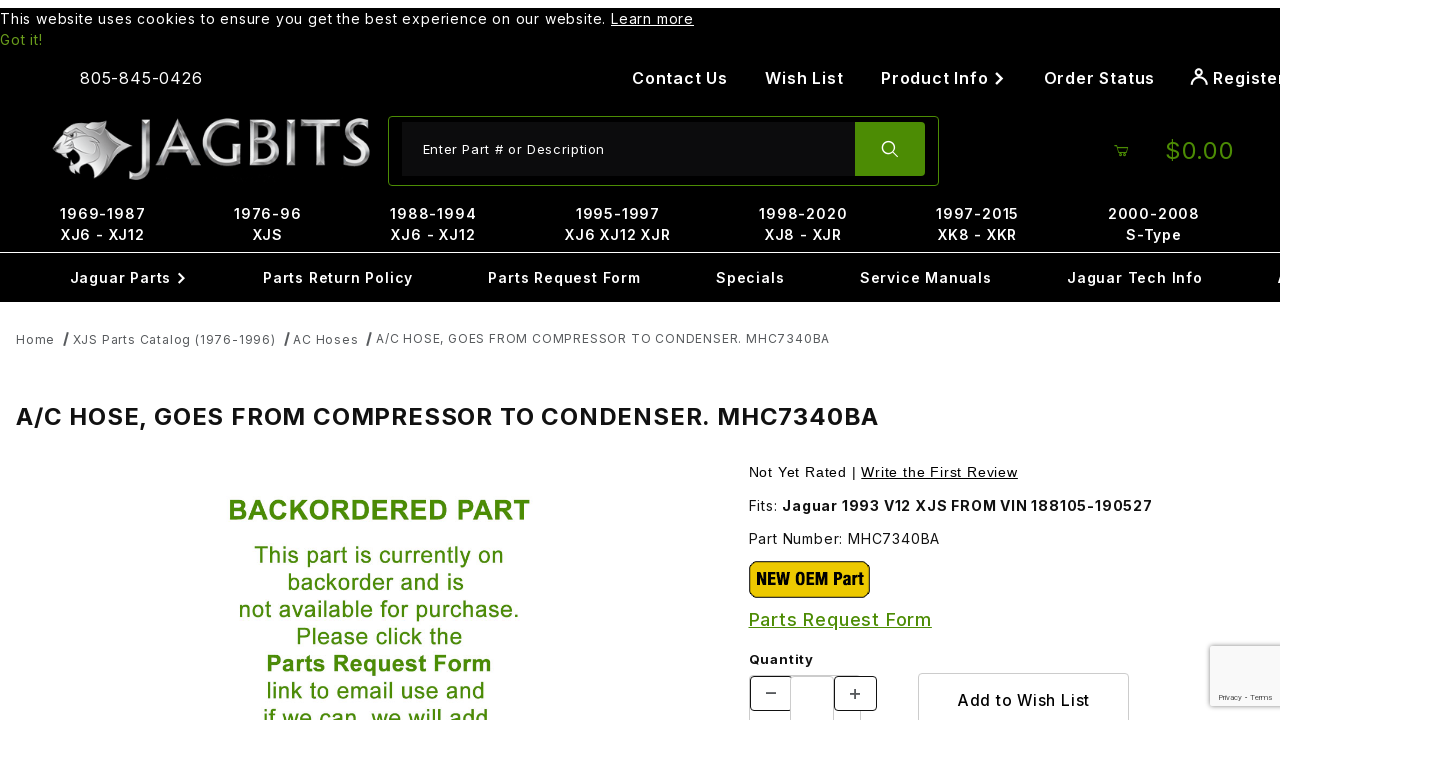

--- FILE ---
content_type: text/html
request_url: https://www.jagbits.com/product/MHC7340BA.html
body_size: 26026
content:

	
	
	
	
	

	
	
	
<!DOCTYPE html><html lang="en" class="no-js"><script>window.addEventListener('DOMContentLoaded', function () {sessionStorage.setItem('continue_url', 'https://www.jagbits.com/product/MHC7340BA.html');});</script><head><meta charset="utf-8"><meta name="viewport" content="width=device-width, initial-scale=1"><base href="https://www.jagbits.com/mm5/"><title>Jagbits Jaguar Parts: A/C HOSE, GOES FROM COMPRESSOR TO CONDENSER.  MHC7340BA</title><link rel="preconnect" crossorigin href="//www.google-analytics.com" data-resource-group="css_list" data-resource-code="preconnect-google-analytics" /><link rel="preconnect" crossorigin href="https://fonts.googleapis.com" data-resource-group="css_list" data-resource-code="preconnect-google-fonts" /><link rel="preconnect" crossorigin href="https://fonts.gstatic.com" data-resource-group="css_list" data-resource-code="preconnect-gstatic" /><link rel="stylesheet" href="https://fonts.googleapis.com/css2?family=Inter:wght@400;500;600;700&amp;display=swap" data-resource-group="css_list" data-resource-code="google-fonts" /><link type="text/css" media="all" rel="stylesheet" integrity="sha256-93JSyFyk+4lZeDR3K1mtdOYrV3yZWv2MhbIdrn10s5g= sha384-ZgioXTYg6YdAy/DZP5PMXnbsLicWNyo0rQLh3aVR1DfLLvfinrENZcUcvREj7R58 sha512-VJwZPTYIYjwqXjGjXRop6j91PIIimJh+nzspFsc2B5kDijoukmw2wjG25pPnWR7KYbSHuAKJ1QCmP55+Jbs9fg==" crossorigin="anonymous" href="https://www.jagbits.com/mm5/json.mvc?Store_Code=JAP&amp;Function=CSSResource_Output&amp;CSSCombinedResource_Code=stylesheet&T=13780f7a" data-resource-group="css_list" data-resource-code="stylesheet" /><script type="text/javascript">
var MMThemeBreakpoints =
[
{
"code":	"mobile",
"name":	"Mobile",
"start":	{
"unit": "px",
"value": ""
}
,
"end":	{
"unit": "em",
"value": "39.999"
}
}
,{
"code":	"tablet",
"name":	"Tablet",
"start":	{
"unit": "px",
"value": ""
}
,
"end":	{
"unit": "em",
"value": "59.999"
}
}
];
</script>
<script type="text/javascript">
var json_url = "https:\/\/www.jagbits.com\/mm5\/json.mvc\u003F";
var json_nosessionurl = "https:\/\/www.jagbits.com\/mm5\/json.mvc\u003F";
var Store_Code = "JAP";
</script>
<script type="text/javascript" src="https://www.jagbits.com/mm5/clientside.mvc?T=33e58dbb&amp;M=1&amp;Module_Code=cmp-cssui-searchfield&amp;Filename=runtime.js" integrity="sha512-teSzrMibngbwdbfyXVRBh+8lflHmBOiRaSk8G1VQuZKH8AZxftMYDKg7Bp49VYQx4dAOB5Ig279wpH2rUpx/6w==" crossorigin="anonymous" async defer></script>
<script type="text/javascript">
var MMSearchField_Search_URL_sep = "https:\/\/www.jagbits.com\/SRCH.html\u003FSearch=";
(function( obj, eventType, fn )
{
if ( obj.addEventListener )
{
obj.addEventListener( eventType, fn, false );
}
else if ( obj.attachEvent )
{
obj.attachEvent( 'on' + eventType, fn );
}
})( window, 'mmsearchfield_override', function()
{
/*** This function allows you to prepend or append code to an existing function.* https://stackoverflow.com/questions/9134686/adding-code-to-a-javascript-function-programmatically*/function functionExtender(container, funcName, prepend, append) {(() => {let cachedFunction = container[funcName];container[funcName] = function (...args) {if (prepend) {prepend.apply(this);}let result = cachedFunction.apply(this, args);if (append) {append.apply(this);}return result;};})();}/*** This controls what happens when you click TAB on a selected search item.*/functionExtender(MMSearchField.prototype,'Event_Keydown',() => {},function () {let tabTarget = this.selected_item;if (tabTarget !== null) {if (event.keyCode === 9 && tabTarget !== this.menu_item_storesearch) {this.element_search.value = tabTarget.childNodes[0].getAttribute('data-search');}}});MMSearchField.prototype.onMenuAppendHeader = () => null;MMSearchField.prototype.onMenuAppendItem = data => {let searchResult;searchResult = newElement('li', {'class': 'x-search-preview__entry'}, null, null);searchResult.innerHTML = data;searchResult.setAttribute('aria-selected', 'false');searchResult.setAttribute('role', 'option');return searchResult;};MMSearchField.prototype.Menu_Item_Select = function (item) {this.selected_item = item;this.menu_items.forEach(menuItem => {menuItem.setAttribute('aria-selected', 'false');});if (item !== null) {this.selected_item.className = classNameAdd(this.selected_item, 'mm_searchfield_menuitem_selected');this.selected_item.setAttribute('aria-selected', 'true');}};MMSearchField.prototype.onMenuAppendStoreSearch = search_value => {let searchAll;searchAll = newElement('li', {'class': 'x-search-preview__search-all'}, null, null);searchAll.element_text = newTextNode(`Search store for product "${search_value}"`, searchAll);searchAll.setAttribute('aria-selected', 'false');searchAll.setAttribute('role', 'option');return searchAll;};MMSearchField.prototype.Menu_Show = function () {if (this.menu_visible) {return;}this.menu_visible = true;this.element_menu.classList.add('x-search-preview--open');}MMSearchField.prototype.Menu_Hide = function () {if (!this.menu_visible) {return;}this.menu_visible = false;this.element_menu.classList.remove('x-search-preview--open');}MMSearchField.prototype.onFocus = () => null;MMSearchField.prototype.onBlur = () => null;
} );
</script>
<script type="text/javascript" src="https://www.jagbits.com/mm5/clientside.mvc?T=33e58dbb&amp;M=1&amp;Filename=runtime_ui.js" integrity="sha512-/7xWGNe0sS/p3wr1li7dTArZ7U2U1wLTfYKLDGUh4nG7n6EV37Z6PmHUrztlddWy1VAMOFBZOvHSeKPkovwItw==" crossorigin="anonymous" async defer></script><script type="text/javascript" src="https://www.jagbits.com/mm5/clientside.mvc?T=33e58dbb&amp;M=1&amp;Filename=ajax.js" integrity="sha512-McXI+cXIEPNC7HbSz94S2XM/R0v5YdTRU+BO1YbBiuXQAIswLmoQv1FxQYIXJJj7wDp49pxe2Z2jkAzxlwdpHA==" crossorigin="anonymous" async defer></script><link rel="canonical" href="https://www.jagbits.com/product/MHC7340BA.html"><link type="text/css" media="all" rel="stylesheet" href="css/00000001/b08/combofacets.css?T=a939ed7d" data-resource-group="modules" data-resource-code="combofacets" /><link type="text/css" media="all" rel="stylesheet" integrity="sha256-lWOXBr8vqpiy3pliCN1FmPIYkHdcr8Y0nc2BRMranrA= sha384-0K5gx4GPe3B0+RaqthenpKbJBAscHbhUuTd+ZmjJoHkRs98Ms3Pm2S4BvJqkmBdh sha512-wrhf+QxqNNvI+O73Y1XxplLd/Bt2GG2kDlyCGfeByKkupyZlAKZKAHXE2TM9/awtFar6eWl+W9hNO6Mz2QrA6Q==" crossorigin="anonymous" href="https://www.jagbits.com/mm5/json.mvc?Store_Code=JAP&amp;Function=CSSResource_Output&amp;CSSResource_Code=mm-theme-styles&T=df0908dd" data-resource-group="modules" data-resource-code="mm-theme-styles" /><script type="text/javascript" data-resource-group="modules" data-resource-code="recaptcha_v3">
(() =>
{
var script;
script	= document.createElement( 'script' );
script.src	= 'https://www.google.com/recaptcha/api.js?render=6LfUiHAqAAAAAFpaiEzgJJ6OO44k-oX_gBH7vxlz';
document.documentElement.appendChild( script );
} )();
document.addEventListener( 'DOMContentLoaded', () =>
{
var form, element, elements, form_lookup;
form_lookup = new Array();
elements = document.querySelectorAll( 'form input\u005Bname\u003D\"Action\"\u005D\u005Bvalue\u003D\"ICST\"\u005D' )
for ( element of elements )
{
if ( element instanceof HTMLFormElement )	form = element;
else if ( element.form instanceof HTMLFormElement )	form = element.form;
else
{
form = null;
while ( element )
{
if ( element instanceof HTMLFormElement )
{
form = element;
break;
}
element = element.parentNode;
}
}
if ( form && ( form_lookup.indexOf( form ) === -1 ) )
{
form_lookup.push( form );
new Miva_reCAPTCHAv3_FormSubmitListener( form, 'customer_account_create' );
}
}
elements = document.querySelectorAll( 'form input\u005Bname\u003D\"Action\"\u005D\u005Bvalue\u003D\"ICSQ\"\u005D, form input\u005Bname\u003D\"Action\"\u005D\u005Bvalue\u005E\u003D\"ICSQ,\"\u005D' )
for ( element of elements )
{
if ( element instanceof HTMLFormElement )	form = element;
else if ( element.form instanceof HTMLFormElement )	form = element.form;
else
{
form = null;
while ( element )
{
if ( element instanceof HTMLFormElement )
{
form = element;
break;
}
element = element.parentNode;
}
}
if ( form && ( form_lookup.indexOf( form ) === -1 ) )
{
form_lookup.push( form );
new Miva_reCAPTCHAv3_FormSubmitListener( form, 'customer_account_quick_create' );
}
}
elements = document.querySelectorAll( 'form input\u005Bname\u003D\"Action\"\u005D\u005Bvalue\u003D\"EMPW\"\u005D' )
for ( element of elements )
{
if ( element instanceof HTMLFormElement )	form = element;
else if ( element.form instanceof HTMLFormElement )	form = element.form;
else
{
form = null;
while ( element )
{
if ( element instanceof HTMLFormElement )
{
form = element;
break;
}
element = element.parentNode;
}
}
if ( form && ( form_lookup.indexOf( form ) === -1 ) )
{
form_lookup.push( form );
new Miva_reCAPTCHAv3_FormSubmitListener( form, 'customer_forgot_password' );
}
}
elements = document.querySelectorAll( 'form input\u005Bname\u003D\"Action\"\u005D\u005Bvalue\u003D\"CSTR\"\u005D' )
for ( element of elements )
{
if ( element instanceof HTMLFormElement )	form = element;
else if ( element.form instanceof HTMLFormElement )	form = element.form;
else
{
form = null;
while ( element )
{
if ( element instanceof HTMLFormElement )
{
form = element;
break;
}
element = element.parentNode;
}
}
if ( form && ( form_lookup.indexOf( form ) === -1 ) )
{
form_lookup.push( form );
new Miva_reCAPTCHAv3_FormSubmitListener( form, 'customer_reset_password' );
}
}
elements = document.querySelectorAll( 'form input\u005Bname\u003D\"Action\"\u005D\u005Bvalue\u003D\"LOGN\"\u005D, form input\u005Bname\u003D\"Action\"\u005D\u005Bvalue\u005E\u003D\"LOGN,\"\u005D' )
for ( element of elements )
{
if ( element instanceof HTMLFormElement )	form = element;
else if ( element.form instanceof HTMLFormElement )	form = element.form;
else
{
form = null;
while ( element )
{
if ( element instanceof HTMLFormElement )
{
form = element;
break;
}
element = element.parentNode;
}
}
if ( form && ( form_lookup.indexOf( form ) === -1 ) )
{
form_lookup.push( form );
new Miva_reCAPTCHAv3_FormSubmitListener( form, 'customer_login' );
}
}
} );
class Miva_reCAPTCHAv3_FormSubmitListener
{
#form;
#submitting;
#event_submit;
#original_submit;
#recaptcha_action;
#event_fallback_submit;
constructor( form, recaptcha_action )
{
this.#form	= form;
this.#submitting	= false;
this.#original_submit	= form.submit;
this.#recaptcha_action	= recaptcha_action;
this.#event_fallback_submit	= () => { this.#form.submit(); };
this.#event_submit	= ( e ) =>
{
e.stopImmediatePropagation();
e.preventDefault();
//
// Trigger overwritten submit to build reCAPTCHAv3 response, where the original
// form submit will be restored in the callback and the "submit" listener removed.
//
this.#form.submit();
}
this.#form.submit	= () =>
{
if ( this.#submitting )
{
return;
}
this.#submitting = true;
Miva_reCAPTCHAv3_Submit( this.#recaptcha_action, ( token ) =>
{
var input_response;
this.#submitting	= false;
input_response	= document.createElement( 'input' );
input_response.type	= 'hidden';
input_response.name	= 'reCAPTCHAv3_Response';
input_response.value	= token;
this.#form.submit	= this.#original_submit;
this.#form.removeEventListener( 'submit', this.#event_submit, { capture: true } );
this.#form.appendChild( input_response );
if ( this.#form.requestSubmit )
{
this.#form.requestSubmit();
}
else
{
this.#form.addEventListener( 'submit', this.#event_fallback_submit );
this.#form.dispatchEvent( new Event( 'submit', { bubbles: true, cancelable: true } ) );
this.#form.removeEventListener( 'submit', this.#event_fallback_submit );
}
} );
};
this.#form.addEventListener( 'submit', this.#event_submit, { capture: true } );
}
}
function Miva_reCAPTCHAv3_Submit( recaptcha_action, callback )
{
try
{
grecaptcha.ready( () => {
try
{
grecaptcha.execute( '6LfUiHAqAAAAAFpaiEzgJJ6OO44k-oX_gBH7vxlz', { action: recaptcha_action } ).then( ( token ) => {
callback( token );
} );
}
catch ( e )
{
setTimeout( () => callback( 'recaptcha failed' ) );
}
} );
}
catch ( e )
{
setTimeout( () => callback( 'recaptcha failed' ) );
}
}
</script><script type="text/javascript" async defer src="scripts/00000001/b08/runtime_combofacets.js?T=23f34b1e" data-resource-group="modules" data-resource-code="runtimecombofacets"></script><link rel="stylesheet" type="text/css" href="//cdn.searchspring.net/autocomplete/autocomplete-v2.css"><style>button, input, html, select, textarea {letter-spacing: 0.05em;}.c-button--primary {background-color: #6e0000;font-size: 1.1em; padding: calc(1em - var(--default-border-width)) calc(2em - var(--default-border-width));}.c-button--default {background-color: #ffffff;font-size: 1.1em; color:#000; border-color: #ccc;}[class^="u-icon-"] {font-weight: inherit;}@media (hover: hover) and (pointer: fine) {.c-button:hover:not(:disabled):not([aria-disabled=true]):not(.c-button--as-link),.c-button--secondary:hover:not(:disabled):not([aria-disabled=true]):not(.c-button--as-link) {background-color: #4c8c04;border-color: #ffffff;color: #ffffff;outline: var(--default-border-width) solid #ffffff;}}.u-color-green {color: #4c8c04;}/* Footer */.t-site-footer__copyright em {font-size:.8em;}/* Contact Form */.exlgblack {color: #000;font-size: 20px;font-weight: 700;}.medtext {color: #4c8c04;font-weight: 700;font-style: italic;}/* This going to be needed for other pages h1 {border-bottom: 1px solid #ccc !important;color: #4c8c04;font-size: 24px;font-weight: bold;padding-bottom: 5px;margin-top: 10px;text-align: left;}*/h2 {font-size: 20px; font-weight: bold;}p a {color: #4c8c04;}.c-control-group {flex-wrap:inherit;}.c-form-input {width:100%;}@media (min-width: 60em) {.x-transfigure-navigation .c-navigation__link-carat {font-size: 0.75em;}.t-site-navigation {border-bottom: 0 solid #000;}}@media screen and (min-width: 60em) {.x-transfigure-navigation .c-navigation__list:hover > .c-navigation__row, .x-transfigure-navigation .c-navigation__list:focus-within > .c-navigation__row {transform: none;}}.x-transfigure-navigation__content {padding-bottom: 0.5em;padding-top: 0.5em;}.t-site-navigation {margin-bottom: 0;}.t-site-navigation__wrap {font-size: 1rem;margin-left: auto;margin-right: auto;max-width: 80rem;position: relative;width: 100%;}.x-transfigure-navigation .c-navigation__link {text-decoration: none;}.x-transfigure-navigation .c-navigation__link {font-weight: 600;color: #ffffff;}.x-transfigure-navigation .c-navigation__row:nth-child(2) .c-navigation__list .c-navigation__link {color: #4c8c04;}@media screen and (min-width: 60em) {.x-transfigure-navigation__row .c-navigation__row {background-color: #000;}}a.t-global-account-toggle {color:#ffffff;}.t-site-header__masthead-links .t-global-account-toggle {background-color: #000000; font-size: 1.15rem;}.x-fasten-header .u-icon-user {font-size: 1.75rem; padding-right: 0.5em;}.c-navigation__link {background-color: #000000;}@media (min-width: 48em) {.c-navigation__link {border-right: 0 solid #000000;}}@media screen and (min-width: 60em) {.t-site-header {max-width:1440px;width:1440px; margin-left: auto;margin-right: auto;}.o-wrapper {/* max-width:1440px; */width:1440px; margin-left: auto;margin-right: auto;}}.t-site-header__logo img {max-height: 100%;}.u-bg-green::before, .u-bg-green {background-color: #4c8c04;}.u-bg-black::before, .u-bg-black {background-color: #000000;}.t-site-header__basket-link {color: #4c8c04;background-color:#000000;}.t-site-header__basket-link :is(.u-icon-cart-empty, .u-icon-cart-full) {font-size: 3rem;}.t-site-header__basket-link .u-icon-cart-full + .t-site-header__basket-link-quantity {padding: 0.75rem 0 0.5em 0.5em; font-size:1.25rem;}@media (min-width: 992px) {.form-control {border: 0;}}@media (hover: hover) and (pointer: fine) {.c-button:hover:not(:disabled):not([aria-disabled=true]):not(.c-button--as-link),.c-button--secondary:hover:not(:disabled):not([aria-disabled=true]):not(.c-button--as-link) {color: var(--white);}}.t-site-header {border-bottom: 0;}.t-site-header__search-icon {padding: 1.5em;}.t-site-header__search-field {background-color: transparent;}.t-site-header__masthead-links {justify-content: center;}@media (min-width: 60em) {.t-site-header__basket-link-quantity {min-width: 1rem;}}@media screen and (min-width: 60em) {.x-fasten-header {background-color: #000; color: #FFFFFF; width:100%;}}@media screen and (min-width: 60em) {.x-fasten-header__navigation-list {background-color: #000;border: 0 solid #000;}}@media (min-width: 60em) {.t-site-header__masthead {padding: 0.5rem 2rem;}}@media screen and (min-width: 60em) {.x-fasten-header__navigation-element[open] summary {background-color: #000000;}}.t-site-header__search-form {border: 1px solid #4c8c04;}.t-site-header__links a {margin: 0 1rem;padding: 0;text-decoration: none;color: #ffffff;}.t-site-header__links {font-size: inherit;}#searchspring-autocomplete_results {}#searchspring-autocomplete_results .ac_title, #searchspring-autocomplete_results .ac_powered {background: -webkit-linear-gradient(#4c8c04, #133400);background: -o-linear-gradient(#4c8c04, #133400);background: -moz-linear-gradient(#4c8c04, #133400);background: linear-gradient(#4c8c04, #133400);border: 1px solid #65910d; }#searchspring-autocomplete_results .ac_powered a img {padding-top: 5px;}.c-form-input:focus-visible, .c-form-select__dropdown:focus-visible, .c-form-checkbox:focus-within {outline: calc(var(--default-border-width) * 2) solid #4c8c04;}.t-site-footer__content {color:#ffffff; font-family: 'DM Sans', sans-serif;}@media (min-width: 48em) {.t-site-footer {padding-top: 0;}.t-site-footer__content {padding-bottom: 1.0rem;}.t-global-footer-social__list {margin-bottom: 1.0rem;}}.t-site-footer .c-menu__title {font-family: 'Oswald', sans-serif;font-size: 26px;color: #fff;letter-spacing: -1px;}.t-site-footer__content .c-menu__link:not([class*=" u-icon-"]) {color: #ffffff;}.x-product-layout-images__image {width:auto;display: block;margin-left: auto;margin-right: auto;}.x-product-description {padding-top:0; margin-bottom: calc(var(--default-spacing-unit) * 3);}.pricequote {width: 207px;height: 52px;padding-top: 3px;margin-left: auto; margin-right:auto;background-image: url(/images/pricequote4.png);background-repeat: no-repeat; letter-spacing: normal;}.blacklg a{font-size:16px;color: #000;background: 0 0;text-decoration: none;font-weight: 700;line-height:1;}.pricequotefooter {width: 207px;height: 52px;padding-top: 5px;background-image: url(/images/pricequote4.gif);background-repeat: no-repeat;margin-left: auto;margin-right: auto;}.content h2 {text-align:center;}@media (min-width: 48em) {.c-form-list__item, .c-form__item {max-width: 100%;}}.product-thumbnail {text-align:center;}.x-messages--info {text-align:center;font-weight: bold;font-size: initial;} @media screen and (max-width: 59.999em) {.x-transfigure-navigation.is-open {z-index: 99999;}.t-site-header {position: relative; z-index: auto;}}@media (max-width: 59.999em) {.t-site-header {position: relative;z-index: auto;}}</style><!-- screen: PROD --><script>(function (w,d,s,o,r,js,fjs) {w[r]=w[r]||function() {(w[r].q = w[r].q || []).push(arguments)}w[r]('app', 'qZdFZCSIxa');if(d.getElementById(o)) return;js = d.createElement(s), fjs = d.getElementsByTagName(s)[0];js.id = o; js.src = 'https://embed.trustmary.com/embed.js';js.async = 1; fjs.parentNode.insertBefore(js, fjs);}(window, document, 'script', 'trustmary-embed', 'tmary'));</script><script data-resource-group="head_tag" data-resource-code="GTM-head-tag">(function(w,d,s,l,i){w[l]=w[l]||[];w[l].push({'gtm.start':new Date().getTime(),event:'gtm.js'});var f=d.getElementsByTagName(s)[0],j=d.createElement(s),dl=l!='dataLayer'?'&l='+l:'';j.async=true;j.src='https://www.googletagmanager.com/gtm.js?id='+i+dl;f.parentNode.insertBefore(j,f);})(window,document,'script','dataLayer','GTM-PHVCTK5');</script><script data-resource-group="head_tag" data-resource-code="GTM-dataLayer">
var dataLayer = dataLayer || [];
var clearEcommerceDataLayer = () => {
dataLayer.push({ ecommerce: null });
};
dataLayer.push({
canonicalUri: '\/product\/MHC7340BA.html',
canonicalUrl: 'https:\/\/www.jagbits.com\/product\/MHC7340BA.html',
category: {
code: 'XJS_Climate_9',
name: 'AC Hoses'
},
global: {
action: '',
basket: {
basketId: 'provisional'
},
categoryCode: 'XJS_Climate_9',
function: '',
moduleFunction: '',
productCode: 'MHC7340BA',
screen: 'PROD',
uiException: ''
},
page: {
code: 'PROD',
name: 'Product Display'
},
product: {
code: 'MHC7340BA',
name: 'A\/C HOSE, GOES FROM COMPRESSOR TO CONDENSER.  MHC7340BA',
sku: '1'
}
});
window.addEventListener('DOMContentLoaded', () => {
document.querySelectorAll('form').forEach(form => {
if (form.getAttribute('name')?.length) {
return;
}
const identifier = form.elements?.Action?.value ?? form.dataset?.hook ?? form.querySelector('legend')?.innerText;
if (identifier?.length) {
form.name = identifier;
}
});
});
window.addEventListener('DOMContentLoaded', () => {
let timeoutId;
const debouncedSearch = (e) => {
clearTimeout(timeoutId);
timeoutId = setTimeout(() => {
const search_term = e?.target?.value;
if (!search_term?.length) {
return;
}
dataLayer.push({
event: 'search',
search_term
});
}, 500);
};
const searchInputs = document.querySelectorAll('input[name="Search"]');
searchInputs.forEach(input => {
input.addEventListener('input', debouncedSearch)
});
});
class MMXPromotionTracker {
constructor() {
window.addEventListener('DOMContentLoaded', () => {
this.init();
});
}
init() {
this.promotions = document.querySelectorAll('[data-flex-item]');
if (!this.promotions.length) {
return;
}
this.promotionObserver = new IntersectionObserver((entries) => {
this.observedCallback(entries);
}, {threshold: [0.75]});
this.promotions.forEach((promotion, i) => {
this.promotionObserver.observe(promotion);
promotion.addEventListener('click', (e) => {
this.promotionClicked(promotion, e);
});
});
}
promotionClicked(promotion, e){
let clickedLink = false;
let products = [];
let clickedHero;
e.composedPath().forEach(item => {
if (item.nodeName === 'A' || (item.nodeName === 'MMX-HERO' && item.dataset?.href?.length)) {
clickedLink = true;
}
if (item.nodeName === 'MMX-HERO') {
clickedHero = item;
} else if (item.nodeName === 'MMX-PRODUCT-CAROUSEL') {
const clickedProductIndex = [...item.shadowRoot.querySelectorAll('mmx-hero[slot="hero_slide"]')].findIndex(heroSlide => heroSlide === clickedHero);
products = [item?.products[clickedProductIndex]];
} else if (item.nodeName === 'MMX-FEATURED-PRODUCT') {
products = [item?.product];
}
});
if (clickedLink) {
this.trackPromotion('select_promotion', promotion, products);
}
};
trackPromotion(event, item, products = []) {
clearEcommerceDataLayer();
dataLayer.push({
event,
ecommerce: {
creative_name: item.getAttribute('data-flex-item'),
creative_slot: [...this.promotions].findIndex(promotion => promotion === item) + 1,
items: this.productsToEcommerceItems(products),
promotion_id: item.getAttribute('data-flex-component')
}
});
if (item?.nodeName === 'MMX-PRODUCT-CAROUSEL') {
this.trackProductList(event, item, products);
}
};
trackProductList(event, item, products = []) {
if (!products?.length) {
return;
}
clearEcommerceDataLayer();
dataLayer.push({
event: event === 'select_promotion' ? 'select_item' : 'view_item_list',
ecommerce: {
item_list_id: item.getAttribute('id'),
item_list_name: item?.data?.heading?.heading_text?.value ?? item.getAttribute('id'),
items: this.productsToEcommerceItems(products)
}
});
}
observedCallback(entries) {
entries.forEach((entry, entryIndex) => {
if (!entry.isIntersecting) {
return;
}
this.trackPromotion('view_promotion', entry.target, entry.target?.products);
});
};
productsToEcommerceItems(products = []) {
if (!products?.length) {
return [];
}
return products.map((item, i) => {
return {
item_id: item.code,
item_name: item.name,
item_sku: item?.sku,
index: i,
price: item.price,
discount: item.base_price - item.price,
quantity: 1
}
});
}
}
new MMXPromotionTracker();
class ProductTracker {
options = {
adprButtonSelector: '[data-hook="add-to-cart"], #js-add-to-cart',
adprFormSelector: 'form[name="add"], #js-purchase-product',
atwlButtonSelector: '[value="Add To Wish List" i], .t-product-layout-purchase__add-to-wish, #add-to-wishlist-wrap, [data-hook="add-to-wish-list"], .product-details__wish-list'
};
constructor(options = {}) {
this.options = {
...this.options,
...options
};
window.addEventListener('load', () => {
this.init();
});
}
init() {
this.adprForm = this.options?.adprForm ?? document.querySelector(this.options.adprFormSelector);
this.adprButton = this.options?.adprButton ?? document.querySelector(this.options.adprButtonSelector);
this.atwlButton = this.options?.atwlButton ?? document.querySelector(this.options.atwlButtonSelector);
if (this.adprForm?.nodeName !== 'FORM') {
return;
}
this.listenForViewItem();
this.listenForAddToCart();
this.listenForAddToWishlist()
}
listenForViewItem() {
if ('AttributeMachine' in window && this.getProductAttributeCount() > 0) {
this.listenForPriceChanged();
return;
}
this.trackViewItem();
}
getProductAttributeCount() {
return Number(this.adprForm.elements?.Product_Attribute_Count?.value ?? 0);
}
listenForPriceChanged() {
window?.MivaEvents?.SubscribeToEvent?.('price_changed', (productData) => {
this.onPriceChanged(productData);
});
}
onPriceChanged(productData) {
this.productData = productData;
if (!this?.viewedItem) {
this.trackViewItem();
}
}
trackViewItem() {
this.viewedItem = this.track('view_item');
}
listenForAddToCart() {
this.adprForm?.addEventListener('click', (e) => {
if (e.target !== this.adprButton) {
return;
}
this.track('add_to_cart');
}, { capture: true });
}
listenForAddToWishlist() {
this.atwlButton?.addEventListener('click', () => {
this.track('add_to_wishlist');
});
}
track(event) {
if (!this.shouldTrack(event)) {
return;
}
const dataLayerItem = this.getBaseDataLayerItem();
let price = Number(dataLayerItem.ecommerce.value);
let additionalPrice = Number(dataLayerItem.ecommerce.items[0].price) + Number(dataLayerItem.ecommerce.items[0].discount);
if (typeof this?.productData === 'object') {
price = this.productData.price;
additionalPrice = this.productData.additional_price ?? this.productData.price;
}
clearEcommerceDataLayer();
dataLayerItem.event = event;
dataLayerItem.ecommerce.value = price;
dataLayerItem.ecommerce.items[0].price = price;
dataLayerItem.ecommerce.items[0].discount = Number((additionalPrice - price).toFixed(2));
dataLayerItem.ecommerce.items[0].quantity = this.adprForm.elements.Quantity.value;
dataLayerItem.ecommerce.items[0].item_variant = this.getItemVariant();
dataLayer.push(dataLayerItem);
if (event === 'add_to_cart') {
window?.basketMonitor?.reportAddToCart(dataLayerItem);
}
return dataLayerItem;
}
shouldTrack(event) {
if(['add_to_cart', 'add_to_wishlist'].includes(event)) {
return this.adprForm.checkValidity();
}
return true;
}
getBaseDataLayerItem() {
return {
event: null,
ecommerce: {
currency: 'USD',
value: '0',
items: [
{
item_id: 'MHC7340BA',
item_sku: '1',
item_name: 'A\/C HOSE, GOES FROM COMPRESSOR TO CONDENSER.  MHC7340BA',
price: '0',
discount: '0',
index: 0,
item_brand: '',
}
]
}
}
}
getItemVariant() {
const attributeValueInputs = [...this.adprForm.querySelectorAll('[name*="Product_Attributes"][name*=":value"]:is(:checked, select, [type="text"], textarea)')];
const itemVariant = attributeValueInputs.reduce((values, input) => {
const attributeCode = this.adprForm.querySelector(`[name="${input.name.replace(':value', ':code')}"]`)?.value;
if (input?.type === 'checkbox') {
values.push(attributeCode);
}
else if (input.value.length > 0) {
values.push(`${attributeCode}: ${input.value}`);
}
return values;
}, []);
const subscriptionValue = this.getSubscriptionValue();
if (typeof subscriptionValue === 'string') {
itemVariant.push(subscriptionValue);
}
return itemVariant.join(', ');
}
getSubscriptionValue() {
const checkedSubscriptionOrderOnceRadio = this.adprForm.querySelector('input[type="radio"][name="Product_Subscription_Term_ID"][value="0"]:checked');
const subscriptionTermSelect = this.adprForm.querySelector('select[name="Product_Subscription_Term_ID"]:not(:disabled)');
const isSubscribing = checkedSubscriptionOrderOnceRadio === null && Number(subscriptionTermSelect?.value) > 0;
if (isSubscribing) {
return subscriptionTermSelect.selectedOptions?.[0]?.innerText;
}
}
}
new ProductTracker();
clearEcommerceDataLayer();
dataLayer.push({
	"ecommerce": {
		"coupon": "",
		"currency": "USD",
		"shipping_tier": "",
		"value": 0
	},
	"event": "mm_global_minibasket"
});
class BasketMonitor {
constructor() {
this.storageKey = 'mm-JAP-basket-monitor';
window.addEventListener('DOMContentLoaded', () => {
this.init();
});
}
canLocalStorage() {
const storeTestKey = this.storageKey + '--test';
if (this.saveCurrentItems(storeTestKey)) {
localStorage?.removeItem(storeTestKey);
return true;
}
return false;
}
init() {
this.setCurrentItemsFromDataLayer();
if (!this.canLocalStorage()) {
return;
}
this.handleBasketChanges();
this.pastItems = this.getItemsFromLocalStorage();
this.comparePastWithCurrent();
this.saveCurrentItems();
this.trackResults();
}
handleBasketChanges() {
const orderProcessed = '0';
if (orderProcessed === '1') {
this.clearCurrentItems();
}
}
setCurrentItemsFromDataLayer() {
const eventsWithBasketItems = ['mm_global_minibasket', 'view_cart', 'begin_checkout', 'add_shipping_info', 'add_payment_info'];
const basketEvent = dataLayer.find(item => eventsWithBasketItems.includes(item?.event));
this.currentItems = this.createMapFromItems(basketEvent?.ecommerce?.items);
}
getItemsFromLocalStorage() {
try {
return new Map(JSON.parse(localStorage.getItem(this.storageKey)));
} catch {
return new Map();
}
}
createMapFromItems(items = []) {
if (!(items instanceof Array)) {
return new Map();
}
return items.reduce((map, item) => {
return map.set(this.createItemKey(item), item);
}, new Map());
}
createItemKey(item = {}) {
return JSON.stringify({
id: item?.item_id,
variant: item?.item_variant
});
}
comparePastWithCurrent() {
this.results = {
added: [],
removed: [],
unchanged: [],
updated: []
};
const allItems = new Map([...this.pastItems, ...this.currentItems]);
allItems.forEach((value, key) => {
const pastItem = this.pastItems.get(key);
const currentItem = this.currentItems.get(key);
if (typeof pastItem === 'undefined') {
this.results.added.push(currentItem);
} else if (typeof currentItem === 'undefined') {
this.results.removed.push(pastItem);
} else if (JSON.stringify(currentItem) == JSON.stringify(pastItem)) {
this.results.unchanged.push(currentItem);
} else {
this.results.updated.push(currentItem);
const quantityChange = currentItem.quantity - pastItem.quantity;
if (quantityChange > 0) {
this.results.added.push({
...currentItem,
quantity: quantityChange
});
} else if (quantityChange < 0) {
this.results.removed.push({
...currentItem,
quantity: Math.abs(quantityChange)
})
}
}
});
}
trackResults() {
this.trackEvent('add_to_cart', this?.results?.added);
this.trackEvent('remove_from_cart', this?.results?.removed);
}
trackEvent(event, items = []) {
if (typeof event !== 'string' || !(items instanceof Array) || !items.length) {
return;
}
clearEcommerceDataLayer();
dataLayer.push({
event,
ecommerce: {
currency: 'USD',
value: this.determineItemsValue(items),
items
}
});
}
determineItemsValue(items = []) {
if (!(items instanceof Array)) {
return 0;
}
return items.reduce((value, item) => {
return value += item.quantity * item.price;
}, 0);
}
clearCurrentItems() {
return localStorage.removeItem(this.storageKey);
}
saveCurrentItems(storageKey = this.storageKey) {
try {
localStorage.setItem(storageKey, JSON.stringify([...this.currentItems]));
return true;
} catch (e) {
return false;
}
}
reportAddToCart(event) {
this.pastItems = this.getItemsFromLocalStorage();
this.currentItems = structuredClone(this.pastItems);
this.addItemsFromEvent(this.currentItems, event);
this.comparePastWithCurrent();
this.saveCurrentItems();
}
addItemsFromEvent(items, event = {}) {
event?.ecommerce?.items?.forEach(addedItem => {
const itemKey = this.createItemKey(addedItem);
const existingItem = this.currentItems.get(itemKey);
if (typeof existingItem === 'undefined') {
items.set(itemKey, addedItem);
} else {
items.set(itemKey, {
...existingItem,
quantity: Number(existingItem.quantity) + Number(addedItem.quantity)
});
}
});
}
}
var basketMonitor = new BasketMonitor();
</script><script type="text/javascript" src="https://www.jagbits.com/mm5/clientside.mvc?T=33e58dbb&amp;M=1&amp;Filename=runtime.js" integrity="sha512-UI0Old4Ws3U391nyoV0vFyAAtTIBCB9lfyjeFmbSL6hXEydc+i1+rNXGUyHS0Cxie86+826pP73MUPWZOfFyQg==" crossorigin="anonymous" async defer></script><script type="text/javascript" src="https://www.jagbits.com/mm5/clientside.mvc?T=33e58dbb&amp;M=1&amp;Filename=MivaEvents.js" integrity="sha512-8/iYA8EaRbo9g3TubGIEbmJIZWr4wZpFEvSwDUq9II5D2f99Ox84fiXxr3z0nu5jUlnyhrJ/chNNXGDcKILpeA==" crossorigin="anonymous" async defer></script><script type="text/javascript" src="https://www.jagbits.com/mm5/clientside.mvc?T=33e58dbb&amp;M=1&amp;Filename=AttributeMachine.js" integrity="sha512-+ROSkelNOA6JC6EZoiYVRC+iWxavQkF0/byFn5fp4pNIYnUfN7WRQ6hr6NTztuFhY/HzG54/NqwwVUiwKPQ5YA==" crossorigin="anonymous" async defer></script>
<script type="text/javascript">
(function( obj, eventType, fn )
{
if ( obj.addEventListener )
{
obj.addEventListener( eventType, fn, false );
}
else if ( obj.attachEvent )
{
obj.attachEvent( 'on' + eventType, fn );
}
})( window, 'attributemachine_override', function()
{
AttributeMachine.prototype.Generate_Discount = function (discount) {let discount_div;discount_div = document.createElement('div');discount_div.innerHTML = discount.descrip + ': ' + discount.formatted_discount;return discount_div;};AttributeMachine.prototype.Generate_Swatch = function (product_code, attribute, option) {let swatch_container = document.querySelector('#swatches');let swatch = document.createElement('li');let swatchButton = document.createElement('button');let img = document.createElement('img');img.src = option.image;img.setAttribute('alt', option.prompt);img.setAttribute('loading', 'lazy');swatchButton.setAttribute('type', 'button');swatchButton.setAttribute('aria-label', option.prompt);swatchButton.appendChild(img);swatch.classList.add('o-list-inline__item');swatch.setAttribute('data-code', option.code);swatch.setAttribute('data-color', option.prompt);swatch.appendChild(swatchButton);setTimeout(function () {if (swatch_container) {let swatch_element = swatch_container.querySelector('ul');let swatch_select = document.querySelector('[data-hook="attribute-swatch-select"]');let swatch_selected = swatch_select.options[swatch_select.selectedIndex].text;let swatch_name_element = document.querySelector('[data-hook="attribute-swatch-name"]');let swatchElements = swatch_element.querySelectorAll('li');swatch_element.removeAttribute('style');swatch_element.classList.add('o-list-inline');/*** Adds the selected swatch name to the label.*/swatch_name_element.textContent = swatch_selected;/*** Adds an active class to the selected swatch.*/swatchElements.forEach(function (swatchElement) {let swatchColor = swatchElement.getAttribute('data-code');let swatchImage = swatchElement.querySelector('button');if (swatchColor === swatch_select.options[swatch_select.selectedIndex].value) {swatchImage.classList.add('x-product-layout-purchase__swatches--active');}});}}, 0);return swatch;};AttributeMachine.prototype.Swatch_Click = function(input, attribute, option) {let swatch_name_element = document.querySelector('[data-hook="attribute-swatch-name"]');let i;let swatchElements = input.machine.swatches.childNodes[0].childNodes;for (i = 0; i < input.select.options.length; i++) {if (input.select.options[i].value === option.code) {input.select.selectedIndex = i;}}this.Attribute_Changed(input);swatch_name_element.innerHTML = option.prompt;/*** Adds focus back to the selected swatch.*/swatchElements.forEach(function (swatchElement) {let swatchColor = swatchElement.getAttribute('data-code');let swatchImage = swatchElement.querySelector('button');if (swatchColor === input.select.options[input.select.selectedIndex].value) {swatchImage.focus();}});};MivaEvents.SubscribeToEvent('variant_changed', function (data) {AJAX_Call_Module(Update_Volume_Pricing, 'runtime', 'discount_volume', 'Runtime_VolumePricing_Load_Product_Variant', 'Product_Code=' + encodeURIComponent(data.product_code) + '&' + 'Variant_ID=' + encodeURIComponent(data.variant_id));});const Update_Volume_Pricing = function (priceData) {const volumePricingContainer = document.querySelector('[data-volume-pricing]');if (priceData.success === 1 && priceData.data.length > 0) {volumePricingContainer.innerHTML = ['<table class="o-table o-table--fixed c-table-simple">','<thead>','<tr class="c-table-simple__row">','<th class="c-table-simple__cell">Quantity</th>','<th class="c-table-simple__cell">Price</th>','</tr>','</thead>','<tbody data-pricing-grid>','</tbody>','</table>'].join('');let tableBody = volumePricingContainer.querySelector('[data-pricing-grid]');priceData.data.forEach(function (entry) {const pricingRow = document.createElement('tr');const quantityCell = document.createElement('td');const priceCell = document.createElement('td');pricingRow.classList.add('c-table-simple__row');quantityCell.classList.add('c-table-simple__cell');priceCell.classList.add('c-table-simple__cell');if (entry.low === entry.high) {quantityCell.innerText = entry.low;}else if (entry.high) {quantityCell.innerText = entry.low + ' - ' + entry.high;}else {quantityCell.innerText = entry.low + '+';}priceCell.innerText = entry.formatted_price;pricingRow.append(quantityCell, priceCell);tableBody.append(pricingRow);});}else {volumePricingContainer.innerHTML = '';}};
} );
</script>
<script type="text/javascript" src="https://www.jagbits.com/mm5/clientside.mvc?T=33e58dbb&amp;M=1&amp;Filename=ImageMachine.js" integrity="sha512-B88gkoq1NEqd0Zc3p48DrG7Ta9AzVKPJwMn9rkLxbr1OZG46PA5e/BM30sKp4MRyvaNe3HzeU4ITBMYkfmtqHQ==" crossorigin="anonymous" async defer></script>
<script type="text/javascript">
(function( obj, eventType, fn )
{
if ( obj.addEventListener )
{
obj.addEventListener( eventType, fn, false );
}
else if ( obj.attachEvent )
{
obj.attachEvent( 'on' + eventType, fn );
}
})( window, 'imagemachine_override', function()
{
const debounce = (callback, wait) => {let timeoutId = null;return (...args) => {window.clearTimeout(timeoutId);timeoutId = window.setTimeout(() => {callback.apply(null, args);}, wait);};};const productName = 'A\/C HOSE, GOES FROM COMPRESSOR TO CONDENSER.  MHC7340BA';let generate_thumbnail_event = new CustomEvent('ImageMachine_Generate_Thumbnail');let images = [];let thumbnailIndex = 0;let zoomImageLink = document.querySelector('[data-photograph]');ImageMachine.prototype.oninitialize = function (data) {images = [];thumbnailIndex = 0;zoomImageLink.href = (data.length > 0) ? data[0].image_data[this.closeup_index] : 'graphics/en-US/admin/blank.gif';this.Initialize(data);MovingPictures();};ImageMachine.prototype.ImageMachine_Generate_Thumbnail = function (thumbnail_image, main_image, closeup_image, type_code) {let thumbnailImg;let thumbnailItem;let thumbnailLink;let thumbnailPicture;thumbnailItem = document.createElement('li');thumbnailItem.classList.add('x-filmstrip__list-item');if (typeof( thumbnail_image ) === 'string' && thumbnail_image.length > 0) {thumbnailLink = document.createElement('a');thumbnailLink.href = closeup_image;thumbnailLink.classList.add('x-filmstrip__link');thumbnailLink.setAttribute('aria-label', ` Product Image ${Number(thumbnailIndex + 1)} of ${Number(this.data.length)}`);thumbnailLink.setAttribute('data-hook', 'a11yThumbnailLink');thumbnailLink.setAttribute('data-title', productName);thumbnailLink.setAttribute('role', 'button');thumbnailLink.setAttribute('target', '_blank');thumbnailPicture = document.createElement('picture');thumbnailPicture.classList.add('x-filmstrip__picture');thumbnailImg = document.createElement('img');thumbnailImg.classList.add('x-filmstrip__image');thumbnailImg.setAttribute('alt', productName);thumbnailImg.setAttribute('data-zoom', closeup_image);thumbnailImg.setAttribute('decoding', 'async');thumbnailImg.setAttribute('loading', 'lazy');thumbnailImg.setAttribute('width', this.thumb_width);thumbnailImg.setAttribute('height', this.thumb_height);thumbnailImg.src = thumbnail_image;thumbnailPicture.appendChild(thumbnailImg);thumbnailLink.appendChild(thumbnailPicture);thumbnailItem.appendChild(thumbnailLink);let image = {imageIndex: thumbnailIndex,imageSrc: closeup_image,imageTitle: productName};images.push(image);thumbnailIndex++}else {let image = {imageIndex: thumbnailIndex,imageSrc: closeup_image,imageTitle: productName};images.push(image);}document.dispatchEvent(generate_thumbnail_event);return thumbnailItem;};ImageMachine.prototype.onthumbnailimageclick = function (data) {event.preventDefault();this.Thumbnail_Click(data);if (event.target.hasAttribute('data-zoom')) {zoomImageLink.href = event.target.getAttribute('data-zoom');}else if (event.target.parentElement.hasAttribute('href')) {zoomImageLink.href = event.target.parentElement.href;}else {zoomImageLink.href = event.target.href;}};/*** Filmstrip* Version 1.0** Pure JavaScript thumbnail filmstrip with accessibility baked in.*/let MovingPictures = function MovingPictures() {let filmstripWrapper = document.querySelector('[data-filmstrip-wrapper]');let filmstrip;let filmstripList;let isVertical;if (filmstripWrapper) {filmstrip = filmstripWrapper.querySelector('[data-filmstrip]');if (window.innerWidth >= 960) {filmstripWrapper.setAttribute('data-vertical', '');}else {filmstripWrapper.removeAttribute('data-vertical');}filmstripList = filmstrip.querySelector('ul');isVertical = filmstripWrapper.hasAttribute('data-vertical');}let navigateToNextItem = function navigateToNextItem(direction) {let scrollAmount = isVertical ? filmstrip.clientHeight : filmstrip.clientWidth;scrollAmount = direction === 'previous' ? -scrollAmount : scrollAmount;if (isVertical) {filmstrip.scrollBy({top: scrollAmount});}else {filmstrip.scrollBy({left: scrollAmount});}};/*** Build the controls and add them to the gallery wrapper.*/let buildControls = function buildControls(wreckIt) {let findControls = document.querySelector('[data-filmstrip-controls]');if (wreckIt === true) {if (findControls !== null) {filmstripWrapper.removeAttribute('style');filmstripList.classList.remove('has-controls');findControls.remove();}return;}if (findControls === null) {let controls = document.createElement('ul');let controlTemplate = ['<li><button class="c-button c-button--secondary x-filmstrip-controls__previous" aria-label="Previous" data-dir="previous" type="button"><span class="u-icon-chevron-left" aria-hidden="true"></span></button></li>','<li><button class="c-button c-button--secondary x-filmstrip-controls__next" aria-label="Next" data-dir="next" type="button"><span class="u-icon-chevron-right" aria-hidden="true"></span></button></li>'].join('');controls.classList.add('x-filmstrip-controls');controls.setAttribute('data-filmstrip-controls', '');controls.innerHTML = controlTemplate;filmstripWrapper.prepend(controls);filmstripList.classList.add('has-controls');if (window.innerWidth >= 960) {filmstripWrapper.style.padding = `${controls.querySelector('button').offsetHeight}px 0`;}else {filmstripWrapper.style.padding = `0 ${controls.querySelector('button').offsetWidth}px`;}controls.addEventListener('click', ({target}) => {navigateToNextItem(target.dataset.dir);});/*** Bind the arrow keys to scroll through the images and fire the same functions as the buttons.*/filmstrip.addEventListener('keypress', ({key}) => {if (key === 'ArrowRight') {navigateToNextItem('next');}if (key === 'ArrowLeft') {navigateToNextItem('previous');}});}};let observeResize = debounce(() => {if (window.innerWidth >= 960) {filmstripWrapper.setAttribute('data-vertical', '');isVertical = true;}else {filmstripWrapper.removeAttribute('data-vertical');isVertical = false;}if ((filmstrip.querySelector('ul').clientWidth > filmstrip.clientWidth) || (isVertical && filmstrip.querySelector('ul').clientHeight > filmstripWrapper.clientHeight)) {let findControls = document.querySelector('[data-filmstrip-controls]');if (findControls !== null) {filmstripWrapper.removeAttribute('style');filmstripList.classList.remove('has-controls');findControls.remove();}buildControls();}else {buildControls(true);}}, 250);document.addEventListener('ImageMachine_Thumbnails_Initialized', event => {});if ((filmstrip.querySelector('ul').clientWidth > filmstrip.clientWidth) || (isVertical && filmstrip.querySelector('ul').clientHeight > filmstripWrapper.clientHeight)) {buildControls();}else {buildControls(true);}window.addEventListener('resize', observeResize);};/*** Picture Book* Version 1.0** Pure JavaScript photo gallery with accessibility baked in.** Inspired by the PhotoViewerJS code by Curtis Campbell:* https://github.com/curtisc123/PhotoViewerJS*/(document => {/*** Public Properties* @type {{init}}*/let PictureBook = {};let defaults = {AnimationTime: 150};/*** Private Members* @type {string}*/const PHOTO_VIEWER_ACTIVE = 'has-photo-viewer';const PHOTO_VIEWER_VISIBLE = 'x-photo-viewer__visible';const PHOTO_VIEWER_LOADED_CLASS = 'is-loaded';const PhotoGallery = document.querySelector('[data-PhotoGallery]');let currentLoadedImage;let Photographs;let PhotographSources;let PhotoViewer;let PhotoViewerTitle;let PhotoViewerClose;let PhotoViewerCurrentImageContainer;let PhotoViewerCurrentImage;let PhotoViewerControls;let PhotoViewerPreviousImage;let PhotoViewerNextImage;let PhotoViewerCount;let openTrigger;/*** Public Methods*/PictureBook.init = () => {BuildPhotoViewer();Setup();SetImageLinkListeners();PhotoViewerClose.addEventListener('click', ClosePhotoViewer);PhotoViewerNextImage.addEventListener('click', LoadNextImage);PhotoViewerPreviousImage.addEventListener('click', LoadPreviousImage);window.addEventListener('keydown', event => {let escKey = (event.key === 'Escape' || event.keyCode === 27);if (event.defaultPrevented) {return; // Do nothing if the event was already processed}if (!escKey) {return;}if (escKey) {if (PhotoViewer.classList.contains('x-photo-viewer__visible')) {ClosePhotoViewer(event);}}}, true);swipe.init(PhotoViewerCurrentImageContainer);};/*** Private Methods* @constructor*/let Setup = () => {Photographs = document.querySelectorAll('[data-photograph]');PhotographSources = document.querySelectorAll('[data-zoom]');PhotoViewer = document.querySelector('[data-PhotoViewer]');PhotoViewerTitle = document.querySelector('[data-PhotoViewerTitle]');PhotoViewerClose = document.querySelector('[data-PhotoViewerClose]');PhotoViewerCurrentImageContainer = document.querySelector('[data-PhotoViewerCurrentImageContainer]');PhotoViewerCurrentImage = document.querySelector('[data-PhotoViewerCurrentImage]');PhotoViewerControls = document.querySelector('[data-PhotoViewerControls]');PhotoViewerPreviousImage = document.querySelector('[data-PhotoViewerPreviousImage]');PhotoViewerNextImage = document.querySelector('[data-PhotoViewerNextImage]');PhotoViewerCount = document.querySelector('[data-PhotoViewerCount]');};let BuildPhotoViewer = () => {let PhotoViewerElement = document.createElement('div');PhotoViewerElement.classList.add('x-photo-viewer');PhotoViewerElement.setAttribute('data-PhotoViewer', '');PhotoViewerElement.setAttribute('aria-hidden', 'true');PhotoViewerElement.setAttribute('aria-label', `Gallery of ${productName} Images`);PhotoViewerElement.setAttribute('role', 'dialog');PhotoViewerElement.innerHTML = ['<header class="x-photo-viewer__header">','<p class="x-photo-viewer__title" data-PhotoViewerTitle aria-live="polite" aria-atomic="true"></p>','<div class="x-photo-viewer__close" data-PhotoViewerClose><button class="c-button c-button-dark" disabled>X<span class="u-hide-visually">Close dialog</span></button></div>','</header>','<div class="x-photo-viewer__container">','<picture class="x-photo-viewer__current-image" data-PhotoViewerCurrentImageContainer>','<img data-PhotoViewerCurrentImage src="" alt="" loading="lazy">','</picture>','</div>','<div class="x-photo-viewer__controls" data-PhotoViewerControls>','<div class="x-photo-viewer__previous-image" data-PhotoViewerPreviousImage><button class="c-button c-button-dark c-button--small" aria-label="Previous" disabled>&laquo; Previous</button></div>','<div class="x-photo-viewer__count" data-PhotoViewerCount aria-live="polite" aria-atomic="true"></div>','<div class="x-photo-viewer__next-image" data-PhotoViewerNextImage><button class="c-button c-button-dark c-button--small" aria-label="Next" disabled>Next &raquo;</button></div>','</div>'].join('');document.body.append(PhotoViewerElement);};let SetImageLinkListeners = () => {for (let i = 0; i < Photographs.length; i++) {Photographs[i].addEventListener('click', ImageOpen);}};let ImageOpen = function (e) {e.preventDefault();InitializePhotoViewer(this.href);};let InitializePhotoViewer = clickedImage => {if (images.length === 1) {PhotoViewerControls.classList.add('u-invisible');}for (let i = 0; i < images.length; i++) {if (images[i].hasOwnProperty('imageSrc')) {const clickedImageURL = new URL(clickedImage);const imageURL = new URL(images[i].imageSrc, document.baseURI);if (clickedImageURL.pathname === imageURL.pathname) {OpenPhotoViewer(images[i]);}}}};let SetPhotoViewerPhoto = ({imageTitle, imageSrc, imageIndex}) => {PhotoViewerCurrentImage.alt = imageTitle;PhotoViewerCurrentImage.src = imageSrc;PhotoViewerTitle.innerHTML = imageTitle;PhotoViewerCount.innerHTML = `Image ${imageIndex + 1} of ${images.length}`;currentLoadedImage = imageIndex;setTimeout(() => {PhotoViewerCurrentImageContainer.classList.add(PHOTO_VIEWER_LOADED_CLASS);}, defaults.AnimationTime);};let OpenPhotoViewer = clickedImage => {document.documentElement.classList.add(PHOTO_VIEWER_ACTIVE);PhotoViewer.classList.add(PHOTO_VIEWER_VISIBLE);PhotoViewer.setAttribute('aria-hidden', 'false');Array.from(PhotoViewer.querySelectorAll('button')).forEach(button => {button.removeAttribute('disabled');});SetPhotoViewerPhoto(clickedImage);a11yHelper();};let ClosePhotoViewer = e => {e.preventDefault();PhotoViewer.setAttribute('aria-hidden', 'true');Array.from(PhotoViewer.querySelectorAll('button')).forEach(button => {button.setAttribute('disabled', '');});PhotoViewer.classList.remove(PHOTO_VIEWER_VISIBLE);document.documentElement.classList.remove(PHOTO_VIEWER_ACTIVE);a11yHelper();PhotoViewerControls.classList.remove('u-invisible');};let LoadNextImage = e => {e.preventDefault();if (currentLoadedImage >= images.length - 1) {return;}PhotoViewerCurrentImageContainer.classList.remove(PHOTO_VIEWER_LOADED_CLASS);SetPhotoViewerPhoto(images[currentLoadedImage + 1]);};let LoadPreviousImage = e => {e.preventDefault();if (currentLoadedImage <= 0) {return;}PhotoViewerCurrentImageContainer.classList.remove(PHOTO_VIEWER_LOADED_CLASS);SetPhotoViewerPhoto(images[currentLoadedImage - 1]);};let swipe = {touchStartX: 0,touchEndX: 0,minSwipePixels: 100,detectionZone: undefined,init(detectionZone) {detectionZone.addEventListener('touchstart', ({changedTouches}) => {swipe.touchStartX = changedTouches[0].screenX;}, false);detectionZone.addEventListener('touchend', event => {swipe.touchEndX = event.changedTouches[0].screenX;swipe.handleSwipeGesture(event);}, false);},handleSwipeGesture(event) {let direction;let moved;if (swipe.touchEndX <= swipe.touchStartX) {moved = swipe.touchStartX - swipe.touchEndX;direction = 'left'}if (swipe.touchEndX >= swipe.touchStartX) {moved = swipe.touchEndX - swipe.touchStartX;direction = 'right'}if (moved > swipe.minSwipePixels && direction !== 'undefined') {swipe.scroll(direction, event)}},scroll(direction, event) {if (direction === 'left') {LoadNextImage(event);}if (direction === 'right') {LoadPreviousImage(event);}}};let a11yHelper = () => {let focusableElements = PhotoViewer.querySelectorAll('a[href], button:not([disabled]):not([aria-hidden])');let firstFocus = focusableElements[0];let lastFocus = focusableElements[focusableElements.length - 1];function handleKeyboard(keyEvent) {let tabKey = (keyEvent.key === 'Tab' || keyEvent.keyCode === 9);function handleBackwardTab() {if (document.activeElement === firstFocus) {keyEvent.preventDefault();lastFocus.focus();}}function handleForwardTab() {if (document.activeElement === lastFocus) {keyEvent.preventDefault();firstFocus.focus();}}if (!tabKey) {return;}if (keyEvent.shiftKey) {handleBackwardTab();}else {handleForwardTab();}}/*** Toggles an 'inert' attribute on all direct children of the <body> that are not the element you passed in. The* element you pass in needs to be a direct child of the <body>.** Most useful when displaying a dialog/modal/overlay and you need to prevent screen-reader users from escaping the* modal to content that is hidden behind the modal.** This is a basic version of the `inert` concept from WICG. It is based on an alternate idea which is presented here:* https://github.com/WICG/inert/blob/master/explainer.md#wouldnt-this-be-better-as* Also see https://github.com/WICG/inert for more information about the inert attribute.*/let setInert = () => {Array.from(document.body.children).forEach(child => {if (child !== PhotoViewer && child.tagName !== 'LINK' && child.tagName !== 'SCRIPT') {child.classList.add('is-inert');child.setAttribute('inert', '');child.setAttribute('aria-hidden', 'true');}});};let removeInert = () => {Array.from(document.body.children).forEach(child => {if (child !== PhotoViewer && child.tagName !== 'LINK' && child.tagName !== 'SCRIPT') {child.classList.remove('is-inert');child.removeAttribute('inert');child.removeAttribute('aria-hidden');}});};if (PhotoViewer.classList.contains('x-photo-viewer__visible')) {openTrigger = document.activeElement;setInert();firstFocus.focus();PhotoViewer.addEventListener('keydown', keyEvent => {handleKeyboard(keyEvent);});}else {removeInert();openTrigger.focus();PhotoViewer.removeEventListener('keydown', handleKeyboard);}};return PictureBook.init();})(document);
} );
</script>
<meta property="og:title" content="A/C HOSE, GOES FROM COMPRESSOR TO CONDENSER.  MHC7340BA"><meta property="og:type" content="product"><meta property="og:image" content="https://www.jagbits.com/mm5/graphics/00000001/backordered.jpg"><meta property="og:url" content="https://www.jagbits.com/product/MHC7340BA.html"><meta property="og:site_name" content="Jagbits Jaguar Parts"><meta property="og:description" content="Check out the deal on A/C HOSE, GOES FROM COMPRESSOR TO CONDENSER.  MHC7340BA at Jagbits Jaguar Parts"><meta property="og:locale" content="en_US"><meta name="twitter:card" content="summary_large_image"><meta name="twitter:url" content="https://www.jagbits.com/product/MHC7340BA.html"><meta name="twitter:title" content="A/C HOSE, GOES FROM COMPRESSOR TO CONDENSER.  MHC7340BA"><meta name="twitter:description" content="Check out the deal on A/C HOSE, GOES FROM COMPRESSOR TO CONDENSER.  MHC7340BA at Jagbits Jaguar Parts"><meta name="twitter:image" content="https://www.jagbits.com/mm5/graphics/00000001/backordered.jpg"><meta name="twitter:image:alt" content="A/C HOSE, GOES FROM COMPRESSOR TO CONDENSER.  MHC7340BA"><!-- Ratings and Reviews public resources --><!-- Start GD Ratings Styles -->
<link rel="stylesheet" href="/mm5/5.00/gd-mods/assets/vendor/fa/css/font-awesome.min.css" />
<link href="/mm5/5.00/gd-ratings-api.mvc?resource=styles" rel="stylesheet" type="text/css" />
<!-- End GD Ratings Styles -->
<!-- Start GD Ratings JS -->
<script type="text/javascript" src="/mm5/5.00/gd-mods/assets/js/gd-ratings.js"></script>
<!-- End GD Ratings JS -->
<script src='https://www.google.com/recaptcha/api.js'></script>
<style>.thumbnails {display: inline-block;margin: 0;padding: 0;}.thumbnails li {border: 1px solid #eee;cursor: pointer;display: inline-block;margin: 5px;padding: 0;text-align: center;width: 72px;height: 72px;}.thumbnails li span {display: inline-block;height: 100%;text-align: center;vertical-align: middle;}.thumbnails li img {vertical-align: middle;}.closeup {background: #fff;border: 1px solid #333;display: none;min-width: 274px;min-height: 274px;padding: 10px 10px 5px 10px;position: absolute;top: 75px;text-align: center;z-index: 9999;}.closeup a {cursor: pointer;margin: 5px 0 0 0;z-index: 10000;}.closeup_backing {background: #333;display: none;filter: alpha(opacity=75);opacity: 0.75;position: absolute;left: 0;top: 0;width: 100%;z-index: 9990;}.x-quantify {width:7.0rem;}.x-product-layout {margin-bottom:0;}.x-product-layout {padding-top:0;}@media (min-width: 75em) {.x-product-layout-purchase__options, .x-product-layout-purchase__cta {max-width: 100%;width: 100%;}}.c-button--default {padding: calc(1em - var(--default-border-width)) calc(2em - var(--default-border-width));}</style></head><body id="js-PROD" class="o-site-wrapper t-page-prod"><div id="fb-root"></div><script async defer crossorigin="anonymous" src="https://connect.facebook.net/en_US/sdk.js#xfbml=1&version=v20.0&appId=361076507257400" nonce="AX6BwHlG"></script><div id="mini_basket" class="readytheme-contentsection">
<section class="x-mini-basket" data-hook="mini-basket" data-item-count="0" data-subtotal="" aria-modal="true" tabindex="-1"><div class="x-mini-basket__content u-bg-white" data-hook="mini-basket__content" aria-describedby="mb-description" aria-label="Your Cart Summary" role="dialog" tabindex="0"><header><div class="x-mini-basket__header"><strong id="mb-description" class="x-mini-basket__summary">Your Cart (0)</strong><button class="u-icon-cross" data-hook="close-mini-basket" aria-label="Close the Mini-Basket"></button></div></header><script>function continueShopping(link) {if (sessionStorage.getItem('continue_url')) {link.href = sessionStorage.getItem('continue_url');}}</script><footer class="x-mini-basket__footer u-text-center"><p class="x-mini-basket__empty-icon u-bg-gray-100" aria-hidden="true"><svg width="31.972" height="32.562" xmlns="http://www.w3.org/2000/svg"><defs><clipPath id="a"><path d="M0 0h31.972v32.562H0z"/></clipPath></defs><g clip-path="url(#a)"><path d="M31.158 12.03h-5.765v1.631h4.679l-2.749 9.351H10.482l-2.745-9.351h4.148V12.03H7.258l-1-3.4a.815.815 0 0 0-.781-.584H.788a.817.817 0 0 0 0 1.633h4.084l.976 3.336a.58.58 0 0 0 .033.115l3.21 10.933a.814.814 0 0 0 .781.585h18.057a.817.817 0 0 0 .8-.644l3.212-10.931a.8.8 0 0 0 .031-.217v-.022a.814.814 0 0 0-.814-.805M23.711 25.782a3.39 3.39 0 0 0-.034 6.779h.059a3.39 3.39 0 0 0-.025-6.779m1.244 4.629a1.755 1.755 0 1 1 .512-1.24 1.755 1.755 0 0 1-.512 1.24M14.092 25.782a3.39 3.39 0 0 0-.034 6.779h.059a3.39 3.39 0 0 0-.025-6.779m1.244 4.629a1.755 1.755 0 1 1 .512-1.24 1.755 1.755 0 0 1-.512 1.24"/><path d="M23.706 12.361 22.647 11.3l-3.253 3.251V0h-1.509v14.553l-3.25-3.253-1.059 1.059 5.065 5.065 5.065-5.063z"/></g></svg></p><br><p class="c-heading--subheading--small">Your Cart is Empty</p><p class="t-input-font-size">Add items to get started</p><br><a class="c-button c-button--full u-text-medium" href="https://www.jagbits.com/SFNT.html" onclick="continueShopping(this);">Continue Shopping</a></footer></div></section>
</div>
<header class="t-site-header u-bg-black" data-hook="site-header"><div id="fasten_header" class="readytheme-contentsection">
<section style="margin:0;" class="o-layout o-layout--align-center o-layout--wide x-fasten-header " data-hook="fasten-header" aria-hidden="true"><div class="o-layout__item u-width-2 u-text-left t-site-header__logo"><a href="https://www.jagbits.com/" title="Jagbits Jaguar Parts" rel="nofollow" tabindex="-1"><img class="x-fasten-header__logo-image" src="graphics/00000001/1/jb-jagbits2014c.png" alt="Jagbits logo" loading="lazy" width="422" height="92"></a></div><div class="o-layout__item u-width-3 u-width-2--xl x-fasten-header__navigation"><details class="x-fasten-header__navigation-element" tabindex="-1"><summary tabindex="-1"><span>Parts Catalog</span></summary><nav><ul class="x-fasten-header__navigation-list"><li class="x-fasten-header__navigation-item"><a class="x-fasten-header__navigation-link" href="https://www.jagbits.com/category/jaguar-xj6-parts.html" tabindex="-1">XJ6 Parts Catalog &#40;1969-1987&#41;</a></li><li class="x-fasten-header__navigation-item"><a class="x-fasten-header__navigation-link" href="https://www.jagbits.com/category/jaguar-xjs-parts.html" tabindex="-1">XJS Parts Catalog &#40;1976-1996&#41;</a></li><li class="x-fasten-header__navigation-item"><a class="x-fasten-header__navigation-link" href="https://www.jagbits.com/category/XJ40.html" tabindex="-1">1988-1994 XJ6, XJ12 Parts Catalog</a></li><li class="x-fasten-header__navigation-item"><a class="x-fasten-header__navigation-link" href="https://www.jagbits.com/category/X300.html" tabindex="-1">1995-1997 &#40;X300&#41; XJ6, XJ12, XJR Parts Catalog</a></li><li class="x-fasten-header__navigation-item"><a class="x-fasten-header__navigation-link" href="https://www.jagbits.com/category/jaguar-xj8-parts.html" tabindex="-1">XJ8 Parts and XJR Parts Catalog &#40;1998-2020&#41;</a></li><li class="x-fasten-header__navigation-item"><a class="x-fasten-header__navigation-link" href="https://www.jagbits.com/category/XK8.html" tabindex="-1">1997-2015 XK8, XKR Parts Catalog</a></li><li class="x-fasten-header__navigation-item"><a class="x-fasten-header__navigation-link" href="https://www.jagbits.com/category/SType.html" tabindex="-1">S-Type Parts Catalog &#40;2000-2008&#41;: Find the Jaguar S-type Part that You Need</a></li><li class="x-fasten-header__navigation-item"><a class="x-fasten-header__navigation-link" href="https://www.jagbits.com/category/XType.html" tabindex="-1">2002-2008 X-Type Parts Catalog</a></li></ul></nav></details></div><div class="o-layout__item u-width-4" itemscope itemtype="https://schema.org/WebSite"><meta itemprop="url" content="https://www.jagbits.com/"/><form class="t-site-header__search-form" method="get" action="/ssearch.html" itemprop="potentialAction" itemscope itemtype="https://schema.org/SearchAction"><fieldset><legend>Product Search</legend><div class="c-form-list"><div class="c-form-list__item c-form-list__item--full c-control-group u-flex"><meta itemprop="target" content="https://www.jagbits.com/ssearch.html?q={query}"/><input id="query" class="c-form-input c-control-group__field u-bg-transparent u-color-white u-border-none t-site-header__search-field" data-mm_searchfield="Yes" data-mm_searchfield_id="x-search-preview--fasten" type="text" name="query" value="Enter Part # or Description" placeholder="Enter Part # or Description" autocomplete="off" onfocus="value=''" required itemprop="query-input" aria-label="Secondary Product Search" tabindex="-1" style="width: 100%;"><button class="c-button c-button--large c-control-group__button u-bg-green u-color-white u-icon-search u-border-none" type="submit" aria-label="Perform Product Search"></button></div></div></fieldset><span class="x-search-preview u-color-gray-50" data-mm_searchfield_menu="Yes" data-mm_searchfield_id="x-search-preview--fasten"></span></form></div><div class="o-layout__item u-flex u-width-3 u-width-4--xl t-site-header__masthead-links"><a class="t-site-header__basket-link" data-hook="open-mini-basket" aria-label="Open Mini-Basket" href="https://www.jagbits.com/BASK.html" tabindex="-1"><span class="u-icon-cart-empty" aria-hidden="true"></span><span class="t-site-header__basket-link-quantity" data-hook="mini-basket-count">$0.00</span></a><a href="https://www.jagbits.com/LOGN.html" class="t-global-account-toggle" tabindex="-1"><span class="u-icon-user" aria-hidden="true"></span> Register/Login </a></div></section>
</div>
<div class="o-wrapper o-wrapper--full o-wrapper--flush u-bg-black t-site-navigation "><div class="o-layout o-layout--align-center o-layout--flush o-layout--justify-center t-site-navigation__wrap"><div class="o-layout__item u-color-white u-bg-black u-width-12 u-width-5--l u-width-5--w u-text-center u-text-left--l">805-845-0426</div><nav class="o-layout__item c-navigation x-transfigure-navigation u-text-medium u-width-12 u-width-7--l u-width-7--w " data-hook="transfigure-navigation"><div class="x-transfigure-navigation__wrap" data-layout="horizontal-drop-down"><header class="x-transfigure-navigation__header o-layout--justify-between u-flex u-hidden--l" hidden><a class="c-button c-button--as-link c-form-inline-set u-color-gray-600" href="https://www.jagbits.com/LOGN.html"><span class="u-font-large u-icon-user" aria-hidden="true"></span> Sign In</a><button class="c-button u-bg-transparent u-color-gray-600 u-font-small u-icon-cross" data-hook="close-main-menu" aria-label="Close Menu"></button></header><div class="x-transfigure-navigation__content"><ul class="c-navigation__row x-transfigure-navigation__row"><li class="c-navigation__list "><a class="c-navigation__link" href="https://www.jagbits.com/CTUS.html" target="_self">Contact Us </a></li><li class="c-navigation__list "><a class="c-navigation__link" href="https://www.jagbits.com/WISH.html" target="_self">Wish List </a></li><li class="c-navigation__list has-child-menu" data-hook="has-drop-down has-child-menu"><a class="c-navigation__link" href="https://www.jagbits.com/ssearch.html" target="_self">Product Info <span class="c-navigation__link-carat"><span class="u-icon-chevron-right" aria-hidden="true"></span></span></a><ul class="c-navigation__row is-hidden"><div style="max-height: 410px; width: 400px; overflow: auto"><li class="c-navigation__list u-font-small u-hidden--l" data-hook="show-previous-menu"><span class="c-navigation__link u-text-uppercase"><span class="u-icon-arrow-left" aria-hidden="true">&nbsp;</span><span class="o-layout--grow">Back</span></span></li><li class="c-navigation__list u-hidden--l"><span class="c-navigation__link u-font-large u-text-bold">Product Info</span></li><li class="c-navigation__list "><a class="c-navigation__link" href="https://www.jagbits.com/parts/upgrade-to-a-jaguar-aj-v8-engine/" target="_self"><span>AJ V8 Engine</span></a></li><li class="c-navigation__list "><a class="c-navigation__link" href="https://www.jagbits.com/parts/jaguar-steering-wheel/" target="_self"><span>Jaguar Steering Wheel</span></a></li><li class="c-navigation__list "><a class="c-navigation__link" href="https://www.jagbits.com/parts/jaguar-diesel-engine/" target="_self"><span>Jaguar Diesel Engine</span></a></li><li class="c-navigation__list "><a class="c-navigation__link" href="https://www.jagbits.com/parts/cabin-air-filter-jaguar-xf/" target="_self"><span>Cabin Filter Jaguar XF</span></a></li><li class="c-navigation__list "><a class="c-navigation__link" href="https://www.jagbits.com/parts/jaguar-xe-timing-chain/" target="_self"><span>Jaguar XE Timing Chain</span></a></li><li class="c-navigation__list "><a class="c-navigation__link" href="https://www.jagbits.com/parts/jaguar-xk8-engine/" target="_self"><span>Jaguar XK8 Engine</span></a></li><li class="c-navigation__list "><a class="c-navigation__link" href="https://www.jagbits.com/parts/dashboard-jaguar-xf/" target="_self"><span>Dashboard Jaguar XF</span></a></li><li class="c-navigation__list "><a class="c-navigation__link" href="https://www.jagbits.com/parts/jaguar-xf-exhaust-system/" target="_self"><span>Jaguar XF Exhaust</span></a></li><li class="c-navigation__list "><a class="c-navigation__link" href="https://www.jagbits.com/parts/jaguar-f-pace-timing-chain-replacement/" target="_self"><span>Jaguar F Pace Timing Chain Replacement</span></a></li><li class="c-navigation__list "><a class="c-navigation__link" href="https://www.jagbits.com/parts/jaguar-xf-cambelt/" target="_self"><span>Jaguar XF Cambelt</span></a></li><li class="c-navigation__list "><a class="c-navigation__link" href="https://www.jagbits.com/parts/jaguar-xe-exhaust-systems/" target="_self"><span>Jaguar XE Exhaust</span></a></li><li class="c-navigation__list "><a class="c-navigation__link" href="https://www.jagbits.com/parts/jaguar-xf-brake-discs/" target="_self"><span>Jaguar XF Discs Brakes</span></a></li><li class="c-navigation__list "><a class="c-navigation__link" href="https://www.jagbits.com/parts/jaguar-xf-v6-diesel-engine/" target="_self"><span>Jaguar V6 Diesel Engine</span></a></li><li class="c-navigation__list "><a class="c-navigation__link" href="https://www.jagbits.com/parts/xf-jaguar-alloy-wheels/" target="_self"><span>Jaguar XF Wheels</span></a></li><li class="c-navigation__list "><a class="c-navigation__link" href="https://www.jagbits.com/parts/jaguar-xf-auxiliary-battery-replacement/" target="_self"><span>Jaguar XF Auxiliary Battery</span></a></li><li class="c-navigation__list "><a class="c-navigation__link" href="https://www.jagbits.com/parts/jaguar-xf-alternator/" target="_self"><span>Jaguar XF Alternator</span></a></li><li class="c-navigation__list "><a class="c-navigation__link" href="https://www.jagbits.com/parts/jaguar-f-type-automatic-transmission/" target="_self"><span>Jaguar F Type Transmission</span></a></li><li class="c-navigation__list "><a class="c-navigation__link" href="https://www.jagbits.com/parts/jaguar-brake-pads-replacement/" target="_self"><span>Jaguar Brake Pads</span></a></li><li class="c-navigation__list "><a class="c-navigation__link" href="https://www.jagbits.com/parts/jaguar-xf-egr-valve-diesel/" target="_self"><span>Jaguar XF EGR Valve</span></a></li><li class="c-navigation__list "><a class="c-navigation__link" href="https://www.jagbits.com/parts/jaguar-xf-body-kits/" target="_self"><span>Jaguar XF Body Kits</span></a></li><li class="c-navigation__list "><a class="c-navigation__link" href="https://www.jagbits.com/parts/jaguar-automatic-transmission-gearbox/" target="_self"><span>Jaguar Gearbox</span></a></li><li class="c-navigation__list "><a class="c-navigation__link" href="https://www.jagbits.com/parts/jaguar-windshield-replacement/" target="_self"><span>Jaguar Windshield Replacement</span></a></li><li class="c-navigation__list "><a class="c-navigation__link" href="https://www.jagbits.com/parts/jaguar-e-pace-battery-replacement/" target="_self"><span>Jaguar E-Pace Battery Replacement</span></a></li><li class="c-navigation__list "><a class="c-navigation__link" href="https://www.jagbits.com/parts/jaguar-radiator-replacement/" target="_self"><span>Jaguar Radiator Replacement</span></a></li><li class="c-navigation__list "><a class="c-navigation__link" href="https://www.jagbits.com/parts/jaguar-e-pace-rear-wiper-blade/" target="_self"><span>Jaguar E-Pace Rear Wiper</span></a></li><li class="c-navigation__list "><a class="c-navigation__link" href="https://www.jagbits.com/parts/2000-jaguar-s-type-rear-view-mirror/" target="_self"><span>2000 Jaguar S-Type Rear View Mirror</span></a></li><li class="c-navigation__list "><a class="c-navigation__link" href="https://www.jagbits.com/parts/jaguar-xf-rear-shock-absorber/" target="_self"><span>Jaguar XF Rear Shock Absorbers</span></a></li><li class="c-navigation__list "><a class="c-navigation__link" href="https://www.jagbits.com/parts/jaguar-xf-washer-pump/" target="_self"><span>Jaguar XF Washer Pump</span></a></li><li class="c-navigation__list "><a class="c-navigation__link" href="https://www.jagbits.com/parts/jaguar-mk2-rear-suspension/" target="_self"><span>Jaguar MK2 Rear Suspension</span></a></li><li class="c-navigation__list "><a class="c-navigation__link" href="https://www.jagbits.com/parts/jaguar-mk2-front-suspension/" target="_self"><span>Jaguar MK2 Front Suspension</span></a></li><li class="c-navigation__list "><a class="c-navigation__link" href="https://www.jagbits.com/parts/fuel-pump-xj40/" target="_self"><span>Jaguar XJ40 Fuel Pump</span></a></li><li class="c-navigation__list "><a class="c-navigation__link" href="https://www.jagbits.com/parts/jaguar-mk2-wiper-motor/" target="_self"><span>Jaguar MK2 Wiper Motor</span></a></li><li class="c-navigation__list "><a class="c-navigation__link" href="https://www.jagbits.com/parts/jaguar-s-type-mud-flaps/" target="_self"><span>Jaguar S-Type Mud Flaps</span></a></li><li class="c-navigation__list "><a class="c-navigation__link" href="https://www.jagbits.com/parts/jaguar-piston-set/" target="_self"><span>Jaguar Piston Set</span></a></li><li class="c-navigation__list "><a class="c-navigation__link" href="https://www.jagbits.com/parts/jaguar-xf-3-0-inlet-manifold/" target="_self"><span>Jaguar XF 3.0 Inlet Manifold</span></a></li><li class="c-navigation__list "><a class="c-navigation__link" href="https://www.jagbits.com/parts/jaguar-xf-automatic-gearbox-shift-speed/" target="_self"><span>Jaguar XF Automatic Gearbox</span></a></li><li class="c-navigation__list "><a class="c-navigation__link" href="https://www.jagbits.com/parts/jaguar-mk2-rear-brake-calipers/" target="_self"><span>Jaguar MK2 Rear Brake Calipers</span></a></li><li class="c-navigation__list "><a class="c-navigation__link" href="https://www.jagbits.com/parts/xe-performance-tuning-parts" target="_self"><span>Jaguar XE Tuning Parts</span></a></li><li class="c-navigation__list "><a class="c-navigation__link" href="https://www.jagbits.com/parts/jaguar-xe-space-saver-wheel/" target="_self"><span>Jaguar XE Space Saver Wheel</span></a></li><li class="c-navigation__list "><a class="c-navigation__link" href="https://www.jagbits.com/parts/jaguar-hydraulic-pump-parts/" target="_self"><span>Jaguar Convertible Top Hydraulic Pump</span></a></li><li class="c-navigation__list "><a class="c-navigation__link" href="https://www.jagbits.com/parts/jaguar-xf-egr-valve-replacement/" target="_self"><span>Jaguar XF EGR Valve Replacement</span></a></li><li class="c-navigation__list "><a class="c-navigation__link" href="https://www.jagbits.com/parts/xf-diesel-fuel-filter/" target="_self"><span>Jaguar XF Diesel Fuel Filter</span></a></li><li class="c-navigation__list "><a class="c-navigation__link" href="https://www.jagbits.com/parts/jaguar-s-type-sill-repair-panel/" target="_self"><span>Jaguar S-Type Sill Repair Panel</span></a></li><li class="c-navigation__list "><a class="c-navigation__link" href="https://www.jagbits.com/parts/xf-fuel-cap-retaining-strap/" target="_self"><span>Jaguar XF Fuel Cap Retaining Strap</span></a></li><li class="c-navigation__list "><a class="c-navigation__link" href="https://www.jagbits.com/parts/jaguar-xf-dash-speaker-grill/" target="_self"><span>Jaguar XF Dash Speaker Grill</span></a></li><li class="c-navigation__list "><a class="c-navigation__link" href="https://www.jagbits.com/parts/jaguar-s-type-front-wing/" target="_self"><span>Jaguar S-Type Front Wing Replacement</span></a></li><li class="c-navigation__list "><a class="c-navigation__link" href="https://www.jagbits.com/parts/xf-car-boot-gas-struts/" target="_self"><span>Jaguar XF Boot Gas Struts</span></a></li><li class="c-navigation__list "><a class="c-navigation__link" href="https://www.jagbits.com/parts/jaguar-xf-bonnet-catch/" target="_self"><span>Jaguar XF Bonnet Catch</span></a></li><li class="c-navigation__list "><a class="c-navigation__link" href="https://www.jagbits.com/parts/jaguar-mk2-wire-wheels-for-sale/" target="_self"><span>Jaguar MK2 Wire Wheel Options</span></a></li><li class="c-navigation__list "><a class="c-navigation__link" href="https://www.jagbits.com/parts/jaguar-xf-air-conditioning-parts/" target="_self"><span>Jaguar XF Air Conditioning System</span></a></li><li class="c-navigation__list "><a class="c-navigation__link" href="https://www.jagbits.com/parts/jaguar-xf-drive-belt/" target="_self"><span>Jaguar XF Belt Maintenance</span></a></li><li class="c-navigation__list "><a class="c-navigation__link" href="https://www.jagbits.com/parts/jaguar-xf-fuel-injector/" target="_self"><span>Jaguar XF Fuel Injector</span></a></li><li class="c-navigation__list "><a class="c-navigation__link" href="https://www.jagbits.com/parts/jaguar-xf-headlights-taillights/" target="_self"><span>Jaguar XF Headlights/Taillights</span></a></li><li class="c-navigation__list "><a class="c-navigation__link" href="https://www.jagbits.com/parts/jaguar-xf-oil-filter-housing/" target="_self"><span>Jaguar XF Oil Filter Housing</span></a></li><li class="c-navigation__list "><a class="c-navigation__link" href="https://www.jagbits.com/parts/xf-fuel-cap-retaining-strap/" target="_self"><span>Jaguar XF Fuel Cap Retaining Strap</span></a></li><li class="c-navigation__list "><a class="c-navigation__link" href="https://www.jagbits.com/parts/jaguar-xf-radiator/" target="_self"><span>Jaguar XF Radiator</span></a></li><li class="c-navigation__list "><a class="c-navigation__link" href="https://www.jagbits.com/parts/jaguar-xf-suspension-components/" target="_self"><span>Jaguar XF Suspension Components</span></a></li><li class="c-navigation__list "><a class="c-navigation__link" href="https://www.jagbits.com/parts/jaguar-xf-turbocharger/" target="_self"><span>Jaguar XF Turbocharger</span></a></li><li class="c-navigation__list "><a class="c-navigation__link" href="https://www.jagbits.com/parts/jaguar-xf-water-pump-replacement/" target="_self"><span>Jaguar XF Water Pump</span></a></li><li class="c-navigation__list "><a class="c-navigation__link" href="https://www.jagbits.com/parts/jaguar-xf-window-regulators/" target="_self"><span>Jaguar XF Window Regulators</span></a></li><li class="c-navigation__list "><a class="c-navigation__link" href="https://www.jagbits.com/parts/jaguar-s-type-brake-servo/" target="_self"><span>Jaguar S-Type Brake Servo</span></a></li><li class="c-navigation__list "><a class="c-navigation__link" href="https://www.jagbits.com/parts/jaguar-xk8-xkr-catalytic-converter-replacement/" target="_self"><span>Jaguar XK8 & XKR Catalytic Converters</span></a></li><li class="c-navigation__list "><a class="c-navigation__link" href="https://www.jagbits.com/parts/jaguar-xk8-xkr-ignition-coil-replacement/" target="_self"><span>Jaguar XK8 and XKR Ignition Coil Replacement</span></a></li><li class="c-navigation__list u-hidden--l"><a class="c-navigation__link" href="https://www.jagbits.com/ssearch.html" target="_self">View All Product Info</a></li></div> </ul></li><li class="c-navigation__list "><a class="c-navigation__link" href="https://www.jagbits.com/ORDS.html" target="_self">Order Status </a></li><li class="c-navigation__list u-hidden u-flex--l"><a href="https://www.jagbits.com/LOGN.html" class="t-global-account-toggle c-navigation__link" data-a11y-toggle="global-account" data-hook="global-account"><span class="u-icon-user" aria-hidden="true"></span> Register/Login </a><div id="global_account" class="x-collapsible-content">
<div id="global-account" class="u-over-everything x-collapsible-content__item t-global-account">
<form class="t-global-account__form" method="post" action="https://www.jagbits.com/product/MHC7340BA.html" autocomplete="off">
<fieldset>
<legend>Global Account Log In</legend>
<input type="hidden" name="Action" value="LOGN" />
<input type="hidden" name="Per_Page" value="" />
<input type="hidden" name="Sort_By" value="disp_order" />
<div class="c-form-list">
<div class="c-form-list__item c-form-list__item--full">
<label class="u-hide-visually" for="global-Customer_LoginEmail">Email Address</label>
<input id="global-Customer_LoginEmail" class="c-form-input c-form-input--large" type="text" inputmode="email" name="Customer_LoginEmail" value="" autocomplete="email" placeholder="Email" required>
</div>
<div class="c-form-list__item c-form-list__item--full">
<label class="u-hide-visually" for="global-Customer_Password">Password</label>
<input id="global-Customer_Password" class="c-form-input c-form-input--large" type="password" name="Customer_Password" autocomplete="current-password" placeholder="Password">
</div>
<div class="c-form-list__item c-form-list__item--full">
<p><a class="t-input-font-size" href="https://www.jagbits.com/FPWD.html">Forgot Password?</a></p>
<p><input class="c-button c-button--full" type="submit" value="Sign In"></p>
<a class="t-input-font-size u-block u-text-center u-text-medium" href="https://www.jagbits.com/LOGN.html">Register</a>
</div>
</div>
</fieldset>
</form>
</div>
</div>
</li><li class="c-navigation__list u-hidden--l u-text-left">Parts Catalog<div class="x-transfigure-navigation__footer"><a class="x-transfigure-navigation__footer-link" href="https://www.jagbits.com/category/jaguar-xj6-parts.html">1969-87 XJ6 - XJ12</a><a class="x-transfigure-navigation__footer-link" href="https://www.jagbits.com/category/jaguar-xjs-parts.html">1976-96 XJS</a><a class="x-transfigure-navigation__footer-link" href="https://www.jagbits.com/category/XJ40.html">1988-94 XJ6 - XJ12</a><a class="x-transfigure-navigation__footer-link" href="https://www.jagbits.com/category/X300.html">1995-97 XJ6 - XJ12</a><a class="x-transfigure-navigation__footer-link" href="https://www.jagbits.com/category/jaguar-xj8-parts.html">1998-2020 XJ8 - XJR</a><a class="x-transfigure-navigation__footer-link" href="https://www.jagbits.com/category/XK8.html">1997-2015 XK8 - XKR</a><a class="x-transfigure-navigation__footer-link" href="https://www.jagbits.com/category/SType.html">2000-08 S-Type</a><a class="x-transfigure-navigation__footer-link" href="https://www.jagbits.com/category/XType.html">2002-08 X-Type</a></div></li><li class="c-navigation__list u-hidden--l u-text-left">Additional Links<div class="x-transfigure-navigation__footer"><a class="x-transfigure-navigation__footer-link" href="">Jaguar Parts</a><a class="x-transfigure-navigation__footer-link" href="https://www.jagbits.com/returns.html">Parts Return Policy</a><a class="x-transfigure-navigation__footer-link" href="https://www.jagbits.com/CTUS.html">Parts Request Form</a><a class="x-transfigure-navigation__footer-link" href="https://www.jagbits.com/ssearch.html?query=THIS+PART+NOW+ON+SALE">Specials</a><a class="x-transfigure-navigation__footer-link" href="https://www.jagbits.com/ssearch.html?query=service+repair+manual">Service Manuals</a><a class="x-transfigure-navigation__footer-link" href="https://www.jagbits.com/techbits/">Jaguar Tech Info</a><a class="x-transfigure-navigation__footer-link" href="https://www.jagbits.com/about-jagbits.html">About Jagbits</a></div></li></ul></div></div></nav></div></div><section class="o-wrapper"><div class="o-layout o-layout--align-center t-site-header__masthead"><div class="o-layout__item o-layout--justify-between u-flex u-width-3 u-width-1--m u-hidden--l "><button class="c-button c-button--flush c-button--full u-bg-green u-border-none u-color-white u-font-large u-icon-menu" data-hook="open-main-menu" aria-label="Open Menu"></button><button class="c-button c-button--flush c-button--full u-bg-green u-border-none u-color-white u-font-large u-icon-search" data-hook="open-header-search" aria-label="Open Search Form"></button></div><div class="o-layout__item u-width-6 u-width-3--m u-width-3--l u-width-3--xl u-text-center u-text-left--l t-site-header__logo"><a href="https://www.jagbits.com/" title="Jagbits Jaguar Parts"><img src="graphics/00000001/1/jb-jagbits2014c.png" alt="Jagbits logo" loading="lazy" width="422" height="92"></a></div><div class="o-layout__item u-width-3 u-width-1--m u-hidden--l u-text-right "><a class="t-site-header__basket-link" data-hook="open-mini-basket" aria-label="Open Mini-Basket" href="https://www.jagbits.com/BASK.html"><span class="u-icon-cart-empty" aria-hidden="true"></span><span class="t-site-header__basket-link-quantity" data-hook="mini-basket-count">0</span></a></div><div class="o-layout__item u-width-12 u-width-5--l t-site-header__search " data-hook="site-header__search" itemscope itemtype="https://schema.org/WebSite"><meta itemprop="url" content="https://www.jagbits.com/"/><form class="t-site-header__search-form" method="get" action="/ssearch.html" itemprop="potentialAction" itemscope itemtype="https://schema.org/SearchAction"><fieldset><legend>Product Search</legend><div class="c-form-list"><div class="c-form-list__item c-form-list__item--full c-control-group u-flex"><meta itemprop="target" content="https://www.jagbits.com/ssearch.html?q={query}"/><input id="query" class="searchspring-query ac_input form-control c-form-input c-control-group__field u-border-green u-color-white" data-mm_searchfield="Yes" data-mm_searchfield_id="x-search-preview" type="text" name="query" value="Enter Part # or Description" placeholder="Enter Part # or Description" autocomplete="off" onfocus="value=''" required itemprop="query-input" aria-label="Product Search" style="background-color: #0c0c0d; width:100%;"><button class="c-button c-button--large c-control-group__button u-bg-green u-color-white u-icon-search u-border-none" type="submit" aria-label="Perform Product Search"></button></div></div></fieldset><!-- <ul class="x-search-preview" data-mm_searchfield_menu="Yes" data-mm_searchfield_id="x-search-preview" role="listbox"></ul> --></form></div><div class="o-layout__item u-hidden u-flex--l u-width-4--l u-width-4--xl t-site-header__masthead-links "><a class="t-site-header__basket-link" data-hook="open-mini-basket" aria-label="Open Mini-Basket" href="https://www.jagbits.com/BASK.html"><span class="u-icon-cart-empty" aria-hidden="true"></span><span style="font-size: 1.5rem;" class="t-site-header__basket-link" data-hook="mini-basket-count">$0.00</span></a></div><div class="o-layout__item u-width-6 u-width-8--l u-width-5--w u-hidden u-text-right t-site-header__secure "><span class="u-color-gray-600 u-text-medium u-text-uppercase"><span class="c-heading--subheading--x-small u-icon-secure" aria-hidden="true"></span> <span class="u-font-small">Secure Checkout</span></span></div></div></section></header><!-- end t-site-header --><!-- end t-site-navigation --><!-- additional-navigation --><section class="o-wrapper t-site-header__top-navigation u-bg-black t-site-header__links" style="padding-top:0; border-bottom: 1px solid #ffffff;"><div class="o-layout o-layout--align-center o-layout__item u-hidden u-flex--l" style="padding:0;"><nav class="o-layout__item c-navigation x-transfigure-navigation u-text-medium u-width-12 " data-hook="transfigure-navigation" style="padding:0;"><div class="x-transfigure-navigation__wrap" data-layout="horizontal-drop-down"><header class="x-transfigure-navigation__header o-layout--justify-between u-flex u-hidden--l" hidden><a class="c-button c-button--as-link c-form-inline-set u-color-gray-600" href="https://www.jagbits.com/LOGN.html"><span class="u-font-large u-icon-user" aria-hidden="true"></span> Sign In</a><button class="c-button u-bg-transparent u-color-gray-600 u-font-small u-icon-cross" data-hook="close-main-menu" aria-label="Close Menu"></button></header><div class="x-transfigure-navigation__content"><ul class="c-navigation__row x-transfigure-navigation__row"><li class="c-navigation__list "><a class="c-navigation__link" href="https://www.jagbits.com/category/jaguar-xj6-parts.html" target="_self">1969-1987<br>XJ6 - XJ12</a></li><li class="c-navigation__list "><a class="c-navigation__link" href="https://www.jagbits.com/category/jaguar-xjs-parts.html" target="_self">1976-96<br>XJS</a></li><li class="c-navigation__list "><a class="c-navigation__link" href="https://www.jagbits.com/category/XJ40.html" target="_self">1988-1994<br>XJ6 - XJ12</a></li><li class="c-navigation__list "><a class="c-navigation__link" href="https://www.jagbits.com/category/X300.html" target="_self">1995-1997<br>XJ6 XJ12 XJR</a></li><li class="c-navigation__list "><a class="c-navigation__link" href="https://www.jagbits.com/category/jaguar-xj8-parts.html" target="_self">1998-2020<br>XJ8 - XJR</a></li><li class="c-navigation__list "><a class="c-navigation__link" href="https://www.jagbits.com/category/XK8.html" target="_self">1997-2015<br>XK8 - XKR</a></li><li class="c-navigation__list "><a class="c-navigation__link" href="https://www.jagbits.com/category/SType.html" target="_self">2000-2008<br>S-Type</a></li><li class="c-navigation__list "><a class="c-navigation__link" href="https://www.jagbits.com/category/XType.html" target="_self">2002-2008<br>X-Type</a></li><li class="c-navigation__list u-hidden--l u-text-left"><div class="x-transfigure-navigation__footer">
<a class="x-transfigure-navigation__footer-link u-hidden--l" href="https://www.jagbits.com/LOGN.html">Sign In</a>
<a class="x-transfigure-navigation__footer-link" href="https://www.jagbits.com/ABUS.html">About Us</a>
<a class="x-transfigure-navigation__footer-link" href="https://www.jagbits.com/CTUS.html">Contact Us</a>
<a class="x-transfigure-navigation__footer-link" href="https://www.jagbits.com/FAQS.html">Frequent Questions</a>
</div></li></ul></div></div></nav></div></section><section class="o-wrapper t-site-header__top-navigation u-bg-black" style="padding-bottom:0;"><div class="o-layout o-layout--align-center o-layout__item"><nav class="o-layout__item c-navigation x-transfigure-navigation u-text-medium u-width-12 " data-hook="transfigure-navigation" style="padding:0;"><div class="x-transfigure-navigation__wrap" data-layout="horizontal-mega-menu"><header class="x-transfigure-navigation__header o-layout--justify-between u-flex u-hidden--l" hidden><a class="c-button c-button--as-link c-form-inline-set u-color-gray-600" href="https://www.jagbits.com/LOGN.html"><span class="u-font-large u-icon-user" aria-hidden="true"></span> Sign In</a><button class="c-button u-bg-transparent u-color-gray-600 u-font-small u-icon-cross" data-hook="close-main-menu" aria-label="Close Menu"></button></header><div class="x-transfigure-navigation__content"><ul class="c-navigation__row x-transfigure-navigation__row"><li class="c-navigation__list has-child-menu" data-hook="has-drop-down has-child-menu"><a class="c-navigation__link" href="" target="_self">Jaguar Parts <span class="c-navigation__link-carat"><span class="u-icon-chevron-right" aria-hidden="true"></span></span></a><ul class="c-navigation__row is-hidden"><li class="c-navigation__list u-font-small u-hidden--l" data-hook="show-previous-menu"><span class="c-navigation__link u-text-uppercase"><span class="u-icon-arrow-left" aria-hidden="true">&nbsp;</span><span class="o-layout--grow">Back</span></span></li><li class="c-navigation__list u-hidden--l"><span class="c-navigation__link u-font-large u-text-bold">Jaguar Parts</span></li><li class="c-navigation__list "><a class="c-navigation__link" href="https://www.jagbits.com/jaguar-parts-by-model.html" target="_self"><span>Parts by Model</span></a></li><li class="c-navigation__list "><a class="c-navigation__link" href="https://www.jagbits.com/used-jaguar-parts.html" target="_self"><span>Used Jaguar Parts</span></a></li><li class="c-navigation__list "><a class="c-navigation__link" href="https://www.jagbits.com/jaguar-salvage-parts.html" target="_self"><span>Jaguar Salvage Parts</span></a></li><li class="c-navigation__list "><a class="c-navigation__link" href="https://www.jagbits.com/jaguar-wrecking-yard.html" target="_self"><span>Jaguar Wrecking Yard</span></a></li><li class="c-navigation__list "><a class="c-navigation__link" href="https://www.jagbits.com/jaguar-rebuilt-engines.html" target="_self"><span>Jaguar Rebuilt Engines</span></a></li><li class="c-navigation__list "><a class="c-navigation__link" href="https://www.jagbits.com/jaguar-xke-parts.html" target="_self"><span>Jaguar XKE Parts</span></a></li><li class="c-navigation__list "><a class="c-navigation__link" href="https://www.jagbits.com/ssearch.html?query=Jaguar+Hood+Emblem+Ornament+Leaper" target="_self"><span>Jaguar Hood Emblem Ornament Leaper</span></a></li><li class="c-navigation__list u-hidden--l"><a class="c-navigation__link" href="" target="_self">View All Jaguar Parts</a></li></ul></li><li class="c-navigation__list "><a class="c-navigation__link" href="https://www.jagbits.com/returns.html" target="_self">Parts Return Policy </a></li><li class="c-navigation__list "><a class="c-navigation__link" href="https://www.jagbits.com/CTUS.html" target="_self">Parts Request Form </a></li><li class="c-navigation__list "><a class="c-navigation__link" href="https://www.jagbits.com/ssearch.html?query=THIS+PART+NOW+ON+SALE" target="_self">Specials </a></li><li class="c-navigation__list "><a class="c-navigation__link" href="https://www.jagbits.com/ssearch.html?query=service+repair+manual" target="_self">Service Manuals </a></li><li class="c-navigation__list "><a class="c-navigation__link" href="https://www.jagbits.com/techbits/" target="_self">Jaguar Tech Info </a></li><li class="c-navigation__list "><a class="c-navigation__link" href="https://www.jagbits.com/about-jagbits.html" target="_self">About Jagbits </a></li><li class="c-navigation__list u-hidden--l u-text-left"><div class="x-transfigure-navigation__footer">
<a class="x-transfigure-navigation__footer-link u-hidden--l" href="https://www.jagbits.com/LOGN.html">Sign In</a>
<a class="x-transfigure-navigation__footer-link" href="https://www.jagbits.com/ABUS.html">About Us</a>
<a class="x-transfigure-navigation__footer-link" href="https://www.jagbits.com/CTUS.html">Contact Us</a>
<a class="x-transfigure-navigation__footer-link" href="https://www.jagbits.com/FAQS.html">Frequent Questions</a>
</div></li></ul></div></div></nav></div></section><!-- end additional-navigation --><nav class="x-breadcrumbs" aria-label="Breadcrumb"><ul class="x-breadcrumbs__list"><li class="x-breadcrumbs__item"><a href="/">Home</a></li><li class="x-breadcrumbs__item" ><a href="https://www.jagbits.com/category/jaguar-xjs-parts.html">XJS Parts Catalog (1976-1996)</a></li><li class="x-breadcrumbs__item" ><a href="https://www.jagbits.com/category/XJS_Climate_9.html">AC Hoses</a></li><li class="x-breadcrumbs__item" aria-current="page"><a href="https://www.jagbits.com/product/MHC7340BA.html">A/C HOSE, GOES FROM COMPRESSOR TO CONDENSER.  MHC7340BA</a></li></ul><!-- end .x-breadcrumbs --></nav><main class="o-wrapper t-main-content-element"><!--// Global Header --><section class="o-layout"><div class="o-layout__item"></div></section><section class="o-layout"><div class="o-layout__item"></div></section><section class="o-layout"><div class="o-layout__item"><h1 class="c-heading-echo x-product-layout-purchase__name"><span>A/C HOSE, GOES FROM COMPRESSOR TO CONDENSER.  MHC7340BA</span></h1></div></section><section class="o-layout o-layout--wide u-grids-1 u-grids-2--l x-product-layout"><div class="o-layout__item"><div class="x-product-layout-images" data-PhotoGallery role="group" style="--prod-img-x: 350; --prod-img-y: 350; --prod-thumb-x: 64px; --prod-thumb-y: 64px;"><figure class="x-product-layout-images__figure"><a data-photograph href="#" aria-label="Open larger A/C HOSE, GOES FROM COMPRESSOR TO CONDENSER.  MHC7340BA images"><picture class="x-product-layout-images__picture"><img id="main_image" class="x-product-layout-images__image" src="graphics/en-US/cssui/blank.gif" alt="A/C HOSE, GOES FROM COMPRESSOR TO CONDENSER.  MHC7340BA" loading="lazy"></picture></a></figure><section class="x-filmstrip-wrapper" data-filmstrip-wrapper><div class="x-filmstrip" data-filmstrip aria-describedby="filmstrip-heading" aria-label="Thumbnail Filmstrip" role="region" tabindex="0"><h3 id="filmstrip-heading" class="x-filmstrip__heading u-hide-visually">Thumbnail Filmstrip of A/C HOSE, GOES FROM COMPRESSOR TO CONDENSER.  MHC7340BA Images</h3><ul id="thumbnails" class="x-filmstrip__list"></ul></div></section><script type="text/javascript">
(function( obj, eventType, fn )
{
if ( obj.addEventListener )
{
obj.addEventListener( eventType, fn, false );
}
else if ( obj.attachEvent )
{
obj.attachEvent( 'on' + eventType, fn );
}
})( window, 'imagemachine_initialize', function()
{
var image_data694919 = [
{
"type_code":	"main",
"image_data":
[
"graphics\/00000001\/backordered.jpg",
"graphics\/00000001\/backordered_64x64.jpg",
"graphics\/00000001\/backordered.jpg"
]
}
]
var im694919 = new ImageMachine( 'MHC7340BA', 0, 'main_image', 'thumbnails', 'closeup_div', 'closeup_image', 'closeup_close', '', 'B', 350, 350, 1, 'B', 960, 960, 1, 64, 64, 1, 'graphics\/00000001\/nopic.jpg' );
im694919.oninitialize( image_data694919 );
});
</script>
</div><!-- end .x-product-layout-images --></div><div class="o-layout__item"><form class="x-product-layout-purchase" data-hook="purchase" action="https://www.jagbits.com/BASK.html" method="post" name="add"><input type="hidden" name="Old_Screen" value="PROD" /><input type="hidden" name="Old_Search" value="" /><input type="hidden" name="Action" value="ADPR" /><input type="hidden" name="Product_Code" value="MHC7340BA" /><input type="hidden" name="Category_Code" value="XJS_Climate_9" /><input type="hidden" name="Offset" value="" /><input type="hidden" name="AllOffset" value="" /><input type="hidden" name="CatListingOffset" value="" /><input type="hidden" name="RelatedOffset" value="" /><input type="hidden" name="SearchOffset" value="" /><fieldset><legend>Purchase A/C HOSE, GOES FROM COMPRESSOR TO CONDENSER.  MHC7340BA</legend><div class="c-form-list"><div class="c-form-list__item"><!-- Star Ratings --><div class="x-product-layout-purchase__pricing">
	
	
	
	<span class="gd-rating-review-link-cont">Not Yet Rated| <a href="//www.jagbits.com/mm5/merchant.mvc?Screen=GD_WREVIEW&Product_Code=MHC7340BA" class="gd-rating-review-link" rel="nofollow">Write the First Review</a></span></div><div class="x-product-layout-purchase__pricing">Fits: <strong>Jaguar 1993 V12 XJS FROM VIN 188105-190527</strong></div><div class="x-product-layout-purchase__pricing">Part Number: MHC7340BA</div><div class="x-product-layout-purchase__pricing"><IMG SRC="graphics/00000001/part_oem.png" BORDER="0"><br></div><div class="x-product-layout-purchase__product-weight"><p style="font-size: 18px;margin-top: 10px;"><a href="https://www.jagbits.com/CTUS.html">Parts Request Form</a></p></div></div><div class="c-form-list__item x-product-layout-purchase__volume-pricing" data-volume-pricing aria-live="polite"></div><div class="c-form-list__item x-product-layout-purchase__options"><input data-hook="product-attribute__count" type="hidden" name="Product_Attribute_Count" value="0"></div><div class="c-form-list__item x-product-layout-purchase__cta"><div class="x-product-layout-purchase__message" data-hook="purchase-message"></div><div class="o-layout"><div class="o-layout__item u-width-12 u-width-3--m x-product-layout-purchase__options-quantity"><label class="c-form-label u-text-bold is-required" for="l-quantity">Quantity</label><div class="x-quantify" data-hook="quantify"><button class="c-button c-button--secondary u-icon-subtract" type="button" data-action="decrement" aria-label="Decrease Quantity"></button><input id="l-quantity" class="c-form-input u-text-center" data-max="" data-min="1" data-step="1" type="text" inputmode="decimal" name="Quantity" value="1"><button class="c-button c-button--secondary u-icon-add" type="button" data-action="increment" aria-label="Increase Quantity"></button></div></div><div class="o-layout__item u-width-12 u-width-4--m" style="padding-top:1.6rem;"><span class="o-layout" data-mmnodisable="true"><span class="o-layout__item" onclick="document.forms.add.action = 'https:\/\/www.jagbits.com\/WISH.html'; document.forms.add.elements.Action.value = 'ATWL';"><input class="c-button c-button--full c-button--default" type="submit" value="Add to Wish List"></span></span></div><br></div><!-- Facebook Like Button --><div class="x-product-layout-purchase__product-weight" style="margin-top:20px;"><div class="fb-like" data-href="https://www.jagbits.com/product/MHC7340BA.html" data-send="true" data-layout="button_count" data-width="390" data-size="large" data-show-faces="false"></div>	</div></div></div></div></fieldset></form></div></section><hr class="c-keyline"><section class="o-layout x-product-description"><div class="o-layout__item"><div class="x-a11y-tabs" data-tab-component><ul class="x-a11y-tabs__list"><li class="x-a11y-tabs__item"><a class="x-a11y-tabs__link" href="#tab-description">Description</a></li><li class="x-a11y-tabs__item"><a class="x-a11y-tabs__link" href="#tab-reviews">Customer Ratings &amp; Reviews</a></li></ul><section id="tab-description" class="x-a11y-tabs__panel">A/C HOSE, GOES FROM COMPRESSOR TO CONDENSER. FITS 1993 V12 XJS FROM VIN 188105-190527. NLA (MHC7340BA)</section><section id="tab-review" class="x-a11y-tabs__panel">
	
	
	
	<div id="gd-reviews-cont"><div class="gd-reviews-title"><h3>Customer Ratings &amp; Reviews</h3></div><p>Be the first to rate this item!</p> <p><a href="//www.jagbits.com/mm5/merchant.mvc?Screen=GD_WREVIEW&Product_Code=MHC7340BA" class="gd-rating-review-link" rel="nofollow">Write Review</a></p></div>
</section></div></div></section><script>if (typeof am694919 !== 'undefined') {let attrMachCall = am694919;let attrPossible = amPossible694919;}</script><section class="o-layout"><div class="o-layout__item"></div></section><section class="o-layout"><div class="o-layout__item"></div></section><!-- Global Footer --></main><!-- end t-site-content --><script src="https://static.elfsight.com/platform/platform.js" async></script><div style="margin-bottom: 20px;" class="elfsight-app-257db6b5-d0d0-40e3-9f1a-00385d051e65" data-elfsight-app-lazy></div><!-- FOOTER --><footer class="t-site-footer u-bg-black"><div class="o-wrapper t-site-footer__wrapper"><div class="o-layout o-layout--column o-layout--row--m t-site-footer__content"><section class="o-layout__item o-layout--align-self-stretch u-width-4--m u-width-3--l"><nav class="c-menu x-collapsible-content" aria-labelledby="about-label"><p id="about-label" class="c-menu__title">About Company</p><button class="x-collapsible-content__toggle" data-a11y-toggle="about" type="button">About Company <span class="u-icon-add" data-toggle="<" aria-hidden="true"></span></button><ul id="about" class="c-menu__list x-collapsible-content__item">	<li>Jagbits is the trusted source of Jaguar parts.Jagbit sells Jaguar parts: new, used, wreckingyard and salvage. Get your Jag parts from theleading provider of auto parts worldwide.</li>	</ul></nav></section><!--// First Section --><section class="o-layout__item o-layout--align-self-stretch u-width-4--m u-width-3--l"><nav class="c-menu x-collapsible-content" aria-labelledby="quick_links-label"><p id="quick_links-label" class="c-menu__title">Navigation</p><button class="x-collapsible-content__toggle" data-a11y-toggle="quick_links" type="button">Navigation <span class="u-icon-add" data-toggle="<" aria-hidden="true"></span></button><ul id="quick_links" class="c-menu__list x-collapsible-content__item"><li><a class="c-menu__link" href="https://www.jagbits.com/ssearch.html?query=THIS+PART+NOW+ON+SALE" target="_self">Specials</a></li><li><a class="c-menu__link" href="https://www.jagbits.com/ssearch.html?query=service+repair+manual" target="_self">Jaguar Books & Manuals</a></li><li><a class="c-menu__link" href="https://www.jagbits.com/techbits/" target="_self">Jaguar Tech Info</a></li><li><a class="c-menu__link" href="" target="_self">Jaguar Pics</a></li><li><a class="c-menu__link" href="" target="_self">Jaguar Links</a></li><li><a class="c-menu__link" href="https://www.jagbits.com/about-jagbits.html" target="_self">About Jagbits</a></li><li><a class="c-menu__link" href="https://www.jagbits.com/returns.html" target="_self">Parts Return Policy</a></li><li><a class="c-menu__link" href="https://www.jagbits.com/TOS.html" target="_self">Terms of Service</a></li><li><a class="c-menu__link" href="https://www.jagbits.com/SMAP.html" target="_self">Site Map</a></li><li><a class="c-menu__link" href="https://www.jagbits.com/CTUS.html" target="_self">Contact Us</a></li></ul></nav></section><!--// Second Section --><section class="o-layout__item o-layout--align-self-stretch u-width-4--m u-width-3--l"><nav class="c-menu x-collapsible-content" aria-labelledby="contact-label"><p id="contact-label" class="c-menu__title">Contact Us</p><button class="x-collapsible-content__toggle" data-a11y-toggle="contact" type="button">Contact Us <span class="u-icon-add" data-toggle="<" aria-hidden="true"></span></button><ul id="contact" class="c-menu__list x-collapsible-content__item">	<li><span class="u-icon-phone u-color-white"></span>&nbsp;Toll Free: (888) JAG-BITS</li>	<li><span class="u-icon-phone u-color-white"></span>&nbsp;International: 1-805-845-0426</li><li><span class="u-icon-print u-color-white"></span>&nbsp;Fax: 1-805-351-7041</li><li><span class="u-icon-envelope u-color-white"></span>&nbsp;<a class="c-menu__link" href="https://www.jagbits.com/contact.html">Email us</a></li>	</ul></nav>	</section><!--// Third Section --><!-- Social Media --><section class="o-layout__item o-layout--align-self-stretch u-width-4--m u-width-3--l"><nav class="x-collapsible-content t-global-footer-social" aria-labelledby="social_active-label"><p id="social_active-label" class="c-menu__title">Social Media</p><button class="x-collapsible-content__toggle" data-a11y-toggle="social_active" type="button">Social Media <span class="u-icon-add" data-toggle="<" aria-hidden="true"></span></button><ul id="social_active" class="x-collapsible-content__item t-global-footer-social__list"><li class="t-global-footer-social__list-item"><a class="t-global-footer-social__link u-icon-facebook" href="https://www.facebook.com/jagbitsjaguar" aria-label="Facebook" target="_blank" rel="noreferrer"></a></li></ul></nav><!--// Social Media --><p id="payment_active-label" class="c-menu__title">We Accept</p><nav class="x-collapsible-content t-global-footer-social" aria-labelledby="payment_active-label"><ul id="social_active" class="x-collapsible-content__item t-global-footer-social__list"><li class="t-global-footer-social__list-item"><img src="themes/00000001/shadows/core/images/logo_visa.png"></li><li class="t-global-footer-social__list-item"><img src="themes/00000001/shadows/core/images/logo_mastercard.png"></li><li class="t-global-footer-social__list-item"><img src="themes/00000001/shadows/core/images/logo_discover.png"></li><li class="t-global-footer-social__list-item"><img src="themes/00000001/shadows/core/images/logo_amex.png"></li><li class="t-global-footer-social__list-item"><img src="themes/00000001/shadows/core/images/logo_paypal.png"></li></ul><p>Orders shipped to Michigan will be charged 6% sales tax</p></nav></section></div></div><div id="copyright" class="readytheme-contentsection">
<section class="o-layout o-layout--flush u-bg-white u-color-gray-600 u-text-center t-site-footer__copyright"><p class="o-layout__item" style="line-height:1.1;">Copyright &copy; 2025 Jagbits Jaguar Parts All Rights Reserved<br><em style="font-size:0.8em;">Jagbits.com is an independent parts distributor and is not authorized or affiliated with Jaguar Cars Limited.<br>Jaguar Cars Limited is the owner of all JAGUAR, JAG, and model name trademarks</em></p></section>
</div>
</footer><!-- end t-site-footer --><!-- footer_js --><script data-resource-group="footer_js" data-resource-code="settings">theme_path = 'themes/00000001/shadows/';
(mivaJS => {
mivaJS.ReadyTheme = theme_path.split('/').reverse()[1];
mivaJS.ReadyThemeVersion = '10.09.01';
mivaJS.Store_Code = 'JAP';
mivaJS.Product_Code = 'MHC7340BA';
mivaJS.Category_Code = 'XJS_Climate_9';
mivaJS.Customer_Login = '';
mivaJS.Page = 'PROD';
mivaJS.Screen = 'PROD';
/**
* These are options you can use to control some JavaScript function on your site.
*/
mivaJS.miniBasket = {
closeOnBackground: true,
closeOnEsc: true,
use: true
}
mivaJS.showPassword = {
useIcon: true
}
})(window.mivaJS || (window.mivaJS = {}));</script><script src="https://www.jagbits.com/mm5/json.mvc?Store_Code=JAP&amp;Function=JavaScriptResource_Output&amp;JavaScriptCombinedResource_Code=scripts&T=88789b55" data-resource-group="footer_js" data-resource-code="scripts"></script><script type="application/ld+json" data-resource-group="footer_js" data-resource-code="json-ld">{"@context": "https://schema.org","@graph":[{"@type": "Organization","name": "Jagbits Jaguar Parts","logo": "https:\/\/www.jagbits.com\/mm5\/graphics\/00000001\/1\/jb-jagbits2014c.png","url" : "https://www.jagbits.com","sameAs": ["https:\/\/www.facebook.com\/jagbitsjaguar"]},{"@type": "WebSite","url": "https://www.jagbits.com","potentialAction": {"@type": "SearchAction","target": {"@type": "EntryPoint","urlTemplate": "https://www.jagbits.com/ssearch.html?q={query}"},"query-input": "required name=query"}},{"@type": "BreadcrumbList","itemListElement": [{"@type": "ListItem","position": 1,"name": "Home","item": "https:\/\/www.jagbits.com\/SFNT.html"},{"@type": "ListItem","position": 2,"name": "XJS Parts Catalog \u00281976-1996\u0029","item": "https:\/\/www.jagbits.com\/category\/jaguar-xjs-parts.html"},{"@type": "ListItem","position": 3,"name": "AC Hoses","item": "https:\/\/www.jagbits.com\/category\/XJS_Climate_9.html"},{"@type": "ListItem","position": 4,"name": "A\/C HOSE, GOES FROM COMPRESSOR TO CONDENSER.  MHC7340BA","item": "https:\/\/www.jagbits.com\/product\/MHC7340BA.html"}]},{"@type": "Product","name": "A\/C HOSE, GOES FROM COMPRESSOR TO CONDENSER.  MHC7340BA","image": "https:\/\/www.jagbits.com\/mm5\/graphics\/00000001\/backordered.jpg","description": "A\/C HOSE, GOES FROM COMPRESSOR TO CONDENSER. FITS 1993 V12 XJS FROM VIN 188105-190527. NLA \u0028MHC7340BA\u0029","sku": "1","mpn": "1","category": "AC Hoses","brand": {"@type": "Brand","name": "Jagbits Jaguar Parts"},"offers": {"@type": "Offer","url": "https:\/\/www.jagbits.com\/product\/MHC7340BA.html","sku": "1","name": "A\/C HOSE, GOES FROM COMPRESSOR TO CONDENSER.  MHC7340BA","description": "A\/C HOSE, GOES FROM COMPRESSOR TO CONDENSER. FITS 1993 V12 XJS FROM VIN 188105-190527. NLA \u0028MHC7340BA\u0029","seller": "Jagbits Jaguar Parts","itemCondition": "https://schema.org/NewCondition","price": "0","priceValidUntil": "2025-12-31","availability": "https://schema.org/OutOfStock","priceCurrency": "USD"}}]}</script><!--// footer_js --><!-- Default Statcounter code for Jagbits.com --><script type="text/javascript">var sc_project=10508994; var sc_invisible=1; var sc_security="c4ac903b"; </script><script type="text/javascript"src="https://www.statcounter.com/counter/counter.js"async></script><noscript><div class="statcounter"><a title="Web Analytics"href="https://statcounter.com/" target="_blank"><imgclass="statcounter"src="https://c.statcounter.com/10508994/0/c4ac903b/1/"alt="Web Analytics"referrerPolicy="no-referrer-when-downgrade"></a></div></noscript><!-- End of Statcounter Code --><script src="//cdn.searchspring.net/autocomplete/searchspring-autocomplete.min.js"></script><script>SearchSpring.Autocomplete.init({siteId: 'jjaimu',queryClass : 'searchspring-query'});</script><script src="https://www.jagbits.com/cookieconsent.min.js"></script><script>window.cookieconsent.initialise({"palette": {"popup": {"background": "#000"},"button": {"background": "transparent","text": "#6a9d1c","border": "#6A9D1C"}},"position": "bottom-right"});</script><script>(function(){function c(){var b=a.contentDocument||a.contentWindow.document;if(b){var d=b.createElement('script');d.innerHTML="window.__CF$cv$params={r:'9affdd724c97870b',t:'MTc2NjA3MzU0MQ=='};var a=document.createElement('script');a.src='/cdn-cgi/challenge-platform/scripts/jsd/main.js';document.getElementsByTagName('head')[0].appendChild(a);";b.getElementsByTagName('head')[0].appendChild(d)}}if(document.body){var a=document.createElement('iframe');a.height=1;a.width=1;a.style.position='absolute';a.style.top=0;a.style.left=0;a.style.border='none';a.style.visibility='hidden';document.body.appendChild(a);if('loading'!==document.readyState)c();else if(window.addEventListener)document.addEventListener('DOMContentLoaded',c);else{var e=document.onreadystatechange||function(){};document.onreadystatechange=function(b){e(b);'loading'!==document.readyState&&(document.onreadystatechange=e,c())}}}})();</script><script defer src="https://static.cloudflareinsights.com/beacon.min.js/vcd15cbe7772f49c399c6a5babf22c1241717689176015" integrity="sha512-ZpsOmlRQV6y907TI0dKBHq9Md29nnaEIPlkf84rnaERnq6zvWvPUqr2ft8M1aS28oN72PdrCzSjY4U6VaAw1EQ==" data-cf-beacon='{"version":"2024.11.0","token":"58322ea9b2674aedb0e495bf2c9de105","r":1,"server_timing":{"name":{"cfCacheStatus":true,"cfEdge":true,"cfExtPri":true,"cfL4":true,"cfOrigin":true,"cfSpeedBrain":true},"location_startswith":null}}' crossorigin="anonymous"></script>
</body></html>
	

--- FILE ---
content_type: text/html; charset=utf-8
request_url: https://www.google.com/recaptcha/api2/anchor?ar=1&k=6LfUiHAqAAAAAFpaiEzgJJ6OO44k-oX_gBH7vxlz&co=aHR0cHM6Ly93d3cuamFnYml0cy5jb206NDQz&hl=en&v=7gg7H51Q-naNfhmCP3_R47ho&size=invisible&anchor-ms=20000&execute-ms=30000&cb=r89ok4hdafh
body_size: 48169
content:
<!DOCTYPE HTML><html dir="ltr" lang="en"><head><meta http-equiv="Content-Type" content="text/html; charset=UTF-8">
<meta http-equiv="X-UA-Compatible" content="IE=edge">
<title>reCAPTCHA</title>
<style type="text/css">
/* cyrillic-ext */
@font-face {
  font-family: 'Roboto';
  font-style: normal;
  font-weight: 400;
  font-stretch: 100%;
  src: url(//fonts.gstatic.com/s/roboto/v48/KFO7CnqEu92Fr1ME7kSn66aGLdTylUAMa3GUBHMdazTgWw.woff2) format('woff2');
  unicode-range: U+0460-052F, U+1C80-1C8A, U+20B4, U+2DE0-2DFF, U+A640-A69F, U+FE2E-FE2F;
}
/* cyrillic */
@font-face {
  font-family: 'Roboto';
  font-style: normal;
  font-weight: 400;
  font-stretch: 100%;
  src: url(//fonts.gstatic.com/s/roboto/v48/KFO7CnqEu92Fr1ME7kSn66aGLdTylUAMa3iUBHMdazTgWw.woff2) format('woff2');
  unicode-range: U+0301, U+0400-045F, U+0490-0491, U+04B0-04B1, U+2116;
}
/* greek-ext */
@font-face {
  font-family: 'Roboto';
  font-style: normal;
  font-weight: 400;
  font-stretch: 100%;
  src: url(//fonts.gstatic.com/s/roboto/v48/KFO7CnqEu92Fr1ME7kSn66aGLdTylUAMa3CUBHMdazTgWw.woff2) format('woff2');
  unicode-range: U+1F00-1FFF;
}
/* greek */
@font-face {
  font-family: 'Roboto';
  font-style: normal;
  font-weight: 400;
  font-stretch: 100%;
  src: url(//fonts.gstatic.com/s/roboto/v48/KFO7CnqEu92Fr1ME7kSn66aGLdTylUAMa3-UBHMdazTgWw.woff2) format('woff2');
  unicode-range: U+0370-0377, U+037A-037F, U+0384-038A, U+038C, U+038E-03A1, U+03A3-03FF;
}
/* math */
@font-face {
  font-family: 'Roboto';
  font-style: normal;
  font-weight: 400;
  font-stretch: 100%;
  src: url(//fonts.gstatic.com/s/roboto/v48/KFO7CnqEu92Fr1ME7kSn66aGLdTylUAMawCUBHMdazTgWw.woff2) format('woff2');
  unicode-range: U+0302-0303, U+0305, U+0307-0308, U+0310, U+0312, U+0315, U+031A, U+0326-0327, U+032C, U+032F-0330, U+0332-0333, U+0338, U+033A, U+0346, U+034D, U+0391-03A1, U+03A3-03A9, U+03B1-03C9, U+03D1, U+03D5-03D6, U+03F0-03F1, U+03F4-03F5, U+2016-2017, U+2034-2038, U+203C, U+2040, U+2043, U+2047, U+2050, U+2057, U+205F, U+2070-2071, U+2074-208E, U+2090-209C, U+20D0-20DC, U+20E1, U+20E5-20EF, U+2100-2112, U+2114-2115, U+2117-2121, U+2123-214F, U+2190, U+2192, U+2194-21AE, U+21B0-21E5, U+21F1-21F2, U+21F4-2211, U+2213-2214, U+2216-22FF, U+2308-230B, U+2310, U+2319, U+231C-2321, U+2336-237A, U+237C, U+2395, U+239B-23B7, U+23D0, U+23DC-23E1, U+2474-2475, U+25AF, U+25B3, U+25B7, U+25BD, U+25C1, U+25CA, U+25CC, U+25FB, U+266D-266F, U+27C0-27FF, U+2900-2AFF, U+2B0E-2B11, U+2B30-2B4C, U+2BFE, U+3030, U+FF5B, U+FF5D, U+1D400-1D7FF, U+1EE00-1EEFF;
}
/* symbols */
@font-face {
  font-family: 'Roboto';
  font-style: normal;
  font-weight: 400;
  font-stretch: 100%;
  src: url(//fonts.gstatic.com/s/roboto/v48/KFO7CnqEu92Fr1ME7kSn66aGLdTylUAMaxKUBHMdazTgWw.woff2) format('woff2');
  unicode-range: U+0001-000C, U+000E-001F, U+007F-009F, U+20DD-20E0, U+20E2-20E4, U+2150-218F, U+2190, U+2192, U+2194-2199, U+21AF, U+21E6-21F0, U+21F3, U+2218-2219, U+2299, U+22C4-22C6, U+2300-243F, U+2440-244A, U+2460-24FF, U+25A0-27BF, U+2800-28FF, U+2921-2922, U+2981, U+29BF, U+29EB, U+2B00-2BFF, U+4DC0-4DFF, U+FFF9-FFFB, U+10140-1018E, U+10190-1019C, U+101A0, U+101D0-101FD, U+102E0-102FB, U+10E60-10E7E, U+1D2C0-1D2D3, U+1D2E0-1D37F, U+1F000-1F0FF, U+1F100-1F1AD, U+1F1E6-1F1FF, U+1F30D-1F30F, U+1F315, U+1F31C, U+1F31E, U+1F320-1F32C, U+1F336, U+1F378, U+1F37D, U+1F382, U+1F393-1F39F, U+1F3A7-1F3A8, U+1F3AC-1F3AF, U+1F3C2, U+1F3C4-1F3C6, U+1F3CA-1F3CE, U+1F3D4-1F3E0, U+1F3ED, U+1F3F1-1F3F3, U+1F3F5-1F3F7, U+1F408, U+1F415, U+1F41F, U+1F426, U+1F43F, U+1F441-1F442, U+1F444, U+1F446-1F449, U+1F44C-1F44E, U+1F453, U+1F46A, U+1F47D, U+1F4A3, U+1F4B0, U+1F4B3, U+1F4B9, U+1F4BB, U+1F4BF, U+1F4C8-1F4CB, U+1F4D6, U+1F4DA, U+1F4DF, U+1F4E3-1F4E6, U+1F4EA-1F4ED, U+1F4F7, U+1F4F9-1F4FB, U+1F4FD-1F4FE, U+1F503, U+1F507-1F50B, U+1F50D, U+1F512-1F513, U+1F53E-1F54A, U+1F54F-1F5FA, U+1F610, U+1F650-1F67F, U+1F687, U+1F68D, U+1F691, U+1F694, U+1F698, U+1F6AD, U+1F6B2, U+1F6B9-1F6BA, U+1F6BC, U+1F6C6-1F6CF, U+1F6D3-1F6D7, U+1F6E0-1F6EA, U+1F6F0-1F6F3, U+1F6F7-1F6FC, U+1F700-1F7FF, U+1F800-1F80B, U+1F810-1F847, U+1F850-1F859, U+1F860-1F887, U+1F890-1F8AD, U+1F8B0-1F8BB, U+1F8C0-1F8C1, U+1F900-1F90B, U+1F93B, U+1F946, U+1F984, U+1F996, U+1F9E9, U+1FA00-1FA6F, U+1FA70-1FA7C, U+1FA80-1FA89, U+1FA8F-1FAC6, U+1FACE-1FADC, U+1FADF-1FAE9, U+1FAF0-1FAF8, U+1FB00-1FBFF;
}
/* vietnamese */
@font-face {
  font-family: 'Roboto';
  font-style: normal;
  font-weight: 400;
  font-stretch: 100%;
  src: url(//fonts.gstatic.com/s/roboto/v48/KFO7CnqEu92Fr1ME7kSn66aGLdTylUAMa3OUBHMdazTgWw.woff2) format('woff2');
  unicode-range: U+0102-0103, U+0110-0111, U+0128-0129, U+0168-0169, U+01A0-01A1, U+01AF-01B0, U+0300-0301, U+0303-0304, U+0308-0309, U+0323, U+0329, U+1EA0-1EF9, U+20AB;
}
/* latin-ext */
@font-face {
  font-family: 'Roboto';
  font-style: normal;
  font-weight: 400;
  font-stretch: 100%;
  src: url(//fonts.gstatic.com/s/roboto/v48/KFO7CnqEu92Fr1ME7kSn66aGLdTylUAMa3KUBHMdazTgWw.woff2) format('woff2');
  unicode-range: U+0100-02BA, U+02BD-02C5, U+02C7-02CC, U+02CE-02D7, U+02DD-02FF, U+0304, U+0308, U+0329, U+1D00-1DBF, U+1E00-1E9F, U+1EF2-1EFF, U+2020, U+20A0-20AB, U+20AD-20C0, U+2113, U+2C60-2C7F, U+A720-A7FF;
}
/* latin */
@font-face {
  font-family: 'Roboto';
  font-style: normal;
  font-weight: 400;
  font-stretch: 100%;
  src: url(//fonts.gstatic.com/s/roboto/v48/KFO7CnqEu92Fr1ME7kSn66aGLdTylUAMa3yUBHMdazQ.woff2) format('woff2');
  unicode-range: U+0000-00FF, U+0131, U+0152-0153, U+02BB-02BC, U+02C6, U+02DA, U+02DC, U+0304, U+0308, U+0329, U+2000-206F, U+20AC, U+2122, U+2191, U+2193, U+2212, U+2215, U+FEFF, U+FFFD;
}
/* cyrillic-ext */
@font-face {
  font-family: 'Roboto';
  font-style: normal;
  font-weight: 500;
  font-stretch: 100%;
  src: url(//fonts.gstatic.com/s/roboto/v48/KFO7CnqEu92Fr1ME7kSn66aGLdTylUAMa3GUBHMdazTgWw.woff2) format('woff2');
  unicode-range: U+0460-052F, U+1C80-1C8A, U+20B4, U+2DE0-2DFF, U+A640-A69F, U+FE2E-FE2F;
}
/* cyrillic */
@font-face {
  font-family: 'Roboto';
  font-style: normal;
  font-weight: 500;
  font-stretch: 100%;
  src: url(//fonts.gstatic.com/s/roboto/v48/KFO7CnqEu92Fr1ME7kSn66aGLdTylUAMa3iUBHMdazTgWw.woff2) format('woff2');
  unicode-range: U+0301, U+0400-045F, U+0490-0491, U+04B0-04B1, U+2116;
}
/* greek-ext */
@font-face {
  font-family: 'Roboto';
  font-style: normal;
  font-weight: 500;
  font-stretch: 100%;
  src: url(//fonts.gstatic.com/s/roboto/v48/KFO7CnqEu92Fr1ME7kSn66aGLdTylUAMa3CUBHMdazTgWw.woff2) format('woff2');
  unicode-range: U+1F00-1FFF;
}
/* greek */
@font-face {
  font-family: 'Roboto';
  font-style: normal;
  font-weight: 500;
  font-stretch: 100%;
  src: url(//fonts.gstatic.com/s/roboto/v48/KFO7CnqEu92Fr1ME7kSn66aGLdTylUAMa3-UBHMdazTgWw.woff2) format('woff2');
  unicode-range: U+0370-0377, U+037A-037F, U+0384-038A, U+038C, U+038E-03A1, U+03A3-03FF;
}
/* math */
@font-face {
  font-family: 'Roboto';
  font-style: normal;
  font-weight: 500;
  font-stretch: 100%;
  src: url(//fonts.gstatic.com/s/roboto/v48/KFO7CnqEu92Fr1ME7kSn66aGLdTylUAMawCUBHMdazTgWw.woff2) format('woff2');
  unicode-range: U+0302-0303, U+0305, U+0307-0308, U+0310, U+0312, U+0315, U+031A, U+0326-0327, U+032C, U+032F-0330, U+0332-0333, U+0338, U+033A, U+0346, U+034D, U+0391-03A1, U+03A3-03A9, U+03B1-03C9, U+03D1, U+03D5-03D6, U+03F0-03F1, U+03F4-03F5, U+2016-2017, U+2034-2038, U+203C, U+2040, U+2043, U+2047, U+2050, U+2057, U+205F, U+2070-2071, U+2074-208E, U+2090-209C, U+20D0-20DC, U+20E1, U+20E5-20EF, U+2100-2112, U+2114-2115, U+2117-2121, U+2123-214F, U+2190, U+2192, U+2194-21AE, U+21B0-21E5, U+21F1-21F2, U+21F4-2211, U+2213-2214, U+2216-22FF, U+2308-230B, U+2310, U+2319, U+231C-2321, U+2336-237A, U+237C, U+2395, U+239B-23B7, U+23D0, U+23DC-23E1, U+2474-2475, U+25AF, U+25B3, U+25B7, U+25BD, U+25C1, U+25CA, U+25CC, U+25FB, U+266D-266F, U+27C0-27FF, U+2900-2AFF, U+2B0E-2B11, U+2B30-2B4C, U+2BFE, U+3030, U+FF5B, U+FF5D, U+1D400-1D7FF, U+1EE00-1EEFF;
}
/* symbols */
@font-face {
  font-family: 'Roboto';
  font-style: normal;
  font-weight: 500;
  font-stretch: 100%;
  src: url(//fonts.gstatic.com/s/roboto/v48/KFO7CnqEu92Fr1ME7kSn66aGLdTylUAMaxKUBHMdazTgWw.woff2) format('woff2');
  unicode-range: U+0001-000C, U+000E-001F, U+007F-009F, U+20DD-20E0, U+20E2-20E4, U+2150-218F, U+2190, U+2192, U+2194-2199, U+21AF, U+21E6-21F0, U+21F3, U+2218-2219, U+2299, U+22C4-22C6, U+2300-243F, U+2440-244A, U+2460-24FF, U+25A0-27BF, U+2800-28FF, U+2921-2922, U+2981, U+29BF, U+29EB, U+2B00-2BFF, U+4DC0-4DFF, U+FFF9-FFFB, U+10140-1018E, U+10190-1019C, U+101A0, U+101D0-101FD, U+102E0-102FB, U+10E60-10E7E, U+1D2C0-1D2D3, U+1D2E0-1D37F, U+1F000-1F0FF, U+1F100-1F1AD, U+1F1E6-1F1FF, U+1F30D-1F30F, U+1F315, U+1F31C, U+1F31E, U+1F320-1F32C, U+1F336, U+1F378, U+1F37D, U+1F382, U+1F393-1F39F, U+1F3A7-1F3A8, U+1F3AC-1F3AF, U+1F3C2, U+1F3C4-1F3C6, U+1F3CA-1F3CE, U+1F3D4-1F3E0, U+1F3ED, U+1F3F1-1F3F3, U+1F3F5-1F3F7, U+1F408, U+1F415, U+1F41F, U+1F426, U+1F43F, U+1F441-1F442, U+1F444, U+1F446-1F449, U+1F44C-1F44E, U+1F453, U+1F46A, U+1F47D, U+1F4A3, U+1F4B0, U+1F4B3, U+1F4B9, U+1F4BB, U+1F4BF, U+1F4C8-1F4CB, U+1F4D6, U+1F4DA, U+1F4DF, U+1F4E3-1F4E6, U+1F4EA-1F4ED, U+1F4F7, U+1F4F9-1F4FB, U+1F4FD-1F4FE, U+1F503, U+1F507-1F50B, U+1F50D, U+1F512-1F513, U+1F53E-1F54A, U+1F54F-1F5FA, U+1F610, U+1F650-1F67F, U+1F687, U+1F68D, U+1F691, U+1F694, U+1F698, U+1F6AD, U+1F6B2, U+1F6B9-1F6BA, U+1F6BC, U+1F6C6-1F6CF, U+1F6D3-1F6D7, U+1F6E0-1F6EA, U+1F6F0-1F6F3, U+1F6F7-1F6FC, U+1F700-1F7FF, U+1F800-1F80B, U+1F810-1F847, U+1F850-1F859, U+1F860-1F887, U+1F890-1F8AD, U+1F8B0-1F8BB, U+1F8C0-1F8C1, U+1F900-1F90B, U+1F93B, U+1F946, U+1F984, U+1F996, U+1F9E9, U+1FA00-1FA6F, U+1FA70-1FA7C, U+1FA80-1FA89, U+1FA8F-1FAC6, U+1FACE-1FADC, U+1FADF-1FAE9, U+1FAF0-1FAF8, U+1FB00-1FBFF;
}
/* vietnamese */
@font-face {
  font-family: 'Roboto';
  font-style: normal;
  font-weight: 500;
  font-stretch: 100%;
  src: url(//fonts.gstatic.com/s/roboto/v48/KFO7CnqEu92Fr1ME7kSn66aGLdTylUAMa3OUBHMdazTgWw.woff2) format('woff2');
  unicode-range: U+0102-0103, U+0110-0111, U+0128-0129, U+0168-0169, U+01A0-01A1, U+01AF-01B0, U+0300-0301, U+0303-0304, U+0308-0309, U+0323, U+0329, U+1EA0-1EF9, U+20AB;
}
/* latin-ext */
@font-face {
  font-family: 'Roboto';
  font-style: normal;
  font-weight: 500;
  font-stretch: 100%;
  src: url(//fonts.gstatic.com/s/roboto/v48/KFO7CnqEu92Fr1ME7kSn66aGLdTylUAMa3KUBHMdazTgWw.woff2) format('woff2');
  unicode-range: U+0100-02BA, U+02BD-02C5, U+02C7-02CC, U+02CE-02D7, U+02DD-02FF, U+0304, U+0308, U+0329, U+1D00-1DBF, U+1E00-1E9F, U+1EF2-1EFF, U+2020, U+20A0-20AB, U+20AD-20C0, U+2113, U+2C60-2C7F, U+A720-A7FF;
}
/* latin */
@font-face {
  font-family: 'Roboto';
  font-style: normal;
  font-weight: 500;
  font-stretch: 100%;
  src: url(//fonts.gstatic.com/s/roboto/v48/KFO7CnqEu92Fr1ME7kSn66aGLdTylUAMa3yUBHMdazQ.woff2) format('woff2');
  unicode-range: U+0000-00FF, U+0131, U+0152-0153, U+02BB-02BC, U+02C6, U+02DA, U+02DC, U+0304, U+0308, U+0329, U+2000-206F, U+20AC, U+2122, U+2191, U+2193, U+2212, U+2215, U+FEFF, U+FFFD;
}
/* cyrillic-ext */
@font-face {
  font-family: 'Roboto';
  font-style: normal;
  font-weight: 900;
  font-stretch: 100%;
  src: url(//fonts.gstatic.com/s/roboto/v48/KFO7CnqEu92Fr1ME7kSn66aGLdTylUAMa3GUBHMdazTgWw.woff2) format('woff2');
  unicode-range: U+0460-052F, U+1C80-1C8A, U+20B4, U+2DE0-2DFF, U+A640-A69F, U+FE2E-FE2F;
}
/* cyrillic */
@font-face {
  font-family: 'Roboto';
  font-style: normal;
  font-weight: 900;
  font-stretch: 100%;
  src: url(//fonts.gstatic.com/s/roboto/v48/KFO7CnqEu92Fr1ME7kSn66aGLdTylUAMa3iUBHMdazTgWw.woff2) format('woff2');
  unicode-range: U+0301, U+0400-045F, U+0490-0491, U+04B0-04B1, U+2116;
}
/* greek-ext */
@font-face {
  font-family: 'Roboto';
  font-style: normal;
  font-weight: 900;
  font-stretch: 100%;
  src: url(//fonts.gstatic.com/s/roboto/v48/KFO7CnqEu92Fr1ME7kSn66aGLdTylUAMa3CUBHMdazTgWw.woff2) format('woff2');
  unicode-range: U+1F00-1FFF;
}
/* greek */
@font-face {
  font-family: 'Roboto';
  font-style: normal;
  font-weight: 900;
  font-stretch: 100%;
  src: url(//fonts.gstatic.com/s/roboto/v48/KFO7CnqEu92Fr1ME7kSn66aGLdTylUAMa3-UBHMdazTgWw.woff2) format('woff2');
  unicode-range: U+0370-0377, U+037A-037F, U+0384-038A, U+038C, U+038E-03A1, U+03A3-03FF;
}
/* math */
@font-face {
  font-family: 'Roboto';
  font-style: normal;
  font-weight: 900;
  font-stretch: 100%;
  src: url(//fonts.gstatic.com/s/roboto/v48/KFO7CnqEu92Fr1ME7kSn66aGLdTylUAMawCUBHMdazTgWw.woff2) format('woff2');
  unicode-range: U+0302-0303, U+0305, U+0307-0308, U+0310, U+0312, U+0315, U+031A, U+0326-0327, U+032C, U+032F-0330, U+0332-0333, U+0338, U+033A, U+0346, U+034D, U+0391-03A1, U+03A3-03A9, U+03B1-03C9, U+03D1, U+03D5-03D6, U+03F0-03F1, U+03F4-03F5, U+2016-2017, U+2034-2038, U+203C, U+2040, U+2043, U+2047, U+2050, U+2057, U+205F, U+2070-2071, U+2074-208E, U+2090-209C, U+20D0-20DC, U+20E1, U+20E5-20EF, U+2100-2112, U+2114-2115, U+2117-2121, U+2123-214F, U+2190, U+2192, U+2194-21AE, U+21B0-21E5, U+21F1-21F2, U+21F4-2211, U+2213-2214, U+2216-22FF, U+2308-230B, U+2310, U+2319, U+231C-2321, U+2336-237A, U+237C, U+2395, U+239B-23B7, U+23D0, U+23DC-23E1, U+2474-2475, U+25AF, U+25B3, U+25B7, U+25BD, U+25C1, U+25CA, U+25CC, U+25FB, U+266D-266F, U+27C0-27FF, U+2900-2AFF, U+2B0E-2B11, U+2B30-2B4C, U+2BFE, U+3030, U+FF5B, U+FF5D, U+1D400-1D7FF, U+1EE00-1EEFF;
}
/* symbols */
@font-face {
  font-family: 'Roboto';
  font-style: normal;
  font-weight: 900;
  font-stretch: 100%;
  src: url(//fonts.gstatic.com/s/roboto/v48/KFO7CnqEu92Fr1ME7kSn66aGLdTylUAMaxKUBHMdazTgWw.woff2) format('woff2');
  unicode-range: U+0001-000C, U+000E-001F, U+007F-009F, U+20DD-20E0, U+20E2-20E4, U+2150-218F, U+2190, U+2192, U+2194-2199, U+21AF, U+21E6-21F0, U+21F3, U+2218-2219, U+2299, U+22C4-22C6, U+2300-243F, U+2440-244A, U+2460-24FF, U+25A0-27BF, U+2800-28FF, U+2921-2922, U+2981, U+29BF, U+29EB, U+2B00-2BFF, U+4DC0-4DFF, U+FFF9-FFFB, U+10140-1018E, U+10190-1019C, U+101A0, U+101D0-101FD, U+102E0-102FB, U+10E60-10E7E, U+1D2C0-1D2D3, U+1D2E0-1D37F, U+1F000-1F0FF, U+1F100-1F1AD, U+1F1E6-1F1FF, U+1F30D-1F30F, U+1F315, U+1F31C, U+1F31E, U+1F320-1F32C, U+1F336, U+1F378, U+1F37D, U+1F382, U+1F393-1F39F, U+1F3A7-1F3A8, U+1F3AC-1F3AF, U+1F3C2, U+1F3C4-1F3C6, U+1F3CA-1F3CE, U+1F3D4-1F3E0, U+1F3ED, U+1F3F1-1F3F3, U+1F3F5-1F3F7, U+1F408, U+1F415, U+1F41F, U+1F426, U+1F43F, U+1F441-1F442, U+1F444, U+1F446-1F449, U+1F44C-1F44E, U+1F453, U+1F46A, U+1F47D, U+1F4A3, U+1F4B0, U+1F4B3, U+1F4B9, U+1F4BB, U+1F4BF, U+1F4C8-1F4CB, U+1F4D6, U+1F4DA, U+1F4DF, U+1F4E3-1F4E6, U+1F4EA-1F4ED, U+1F4F7, U+1F4F9-1F4FB, U+1F4FD-1F4FE, U+1F503, U+1F507-1F50B, U+1F50D, U+1F512-1F513, U+1F53E-1F54A, U+1F54F-1F5FA, U+1F610, U+1F650-1F67F, U+1F687, U+1F68D, U+1F691, U+1F694, U+1F698, U+1F6AD, U+1F6B2, U+1F6B9-1F6BA, U+1F6BC, U+1F6C6-1F6CF, U+1F6D3-1F6D7, U+1F6E0-1F6EA, U+1F6F0-1F6F3, U+1F6F7-1F6FC, U+1F700-1F7FF, U+1F800-1F80B, U+1F810-1F847, U+1F850-1F859, U+1F860-1F887, U+1F890-1F8AD, U+1F8B0-1F8BB, U+1F8C0-1F8C1, U+1F900-1F90B, U+1F93B, U+1F946, U+1F984, U+1F996, U+1F9E9, U+1FA00-1FA6F, U+1FA70-1FA7C, U+1FA80-1FA89, U+1FA8F-1FAC6, U+1FACE-1FADC, U+1FADF-1FAE9, U+1FAF0-1FAF8, U+1FB00-1FBFF;
}
/* vietnamese */
@font-face {
  font-family: 'Roboto';
  font-style: normal;
  font-weight: 900;
  font-stretch: 100%;
  src: url(//fonts.gstatic.com/s/roboto/v48/KFO7CnqEu92Fr1ME7kSn66aGLdTylUAMa3OUBHMdazTgWw.woff2) format('woff2');
  unicode-range: U+0102-0103, U+0110-0111, U+0128-0129, U+0168-0169, U+01A0-01A1, U+01AF-01B0, U+0300-0301, U+0303-0304, U+0308-0309, U+0323, U+0329, U+1EA0-1EF9, U+20AB;
}
/* latin-ext */
@font-face {
  font-family: 'Roboto';
  font-style: normal;
  font-weight: 900;
  font-stretch: 100%;
  src: url(//fonts.gstatic.com/s/roboto/v48/KFO7CnqEu92Fr1ME7kSn66aGLdTylUAMa3KUBHMdazTgWw.woff2) format('woff2');
  unicode-range: U+0100-02BA, U+02BD-02C5, U+02C7-02CC, U+02CE-02D7, U+02DD-02FF, U+0304, U+0308, U+0329, U+1D00-1DBF, U+1E00-1E9F, U+1EF2-1EFF, U+2020, U+20A0-20AB, U+20AD-20C0, U+2113, U+2C60-2C7F, U+A720-A7FF;
}
/* latin */
@font-face {
  font-family: 'Roboto';
  font-style: normal;
  font-weight: 900;
  font-stretch: 100%;
  src: url(//fonts.gstatic.com/s/roboto/v48/KFO7CnqEu92Fr1ME7kSn66aGLdTylUAMa3yUBHMdazQ.woff2) format('woff2');
  unicode-range: U+0000-00FF, U+0131, U+0152-0153, U+02BB-02BC, U+02C6, U+02DA, U+02DC, U+0304, U+0308, U+0329, U+2000-206F, U+20AC, U+2122, U+2191, U+2193, U+2212, U+2215, U+FEFF, U+FFFD;
}

</style>
<link rel="stylesheet" type="text/css" href="https://www.gstatic.com/recaptcha/releases/7gg7H51Q-naNfhmCP3_R47ho/styles__ltr.css">
<script nonce="mC5s5bvm_jJ6GFWy-Vgczw" type="text/javascript">window['__recaptcha_api'] = 'https://www.google.com/recaptcha/api2/';</script>
<script type="text/javascript" src="https://www.gstatic.com/recaptcha/releases/7gg7H51Q-naNfhmCP3_R47ho/recaptcha__en.js" nonce="mC5s5bvm_jJ6GFWy-Vgczw">
      
    </script></head>
<body><div id="rc-anchor-alert" class="rc-anchor-alert"></div>
<input type="hidden" id="recaptcha-token" value="[base64]">
<script type="text/javascript" nonce="mC5s5bvm_jJ6GFWy-Vgczw">
      recaptcha.anchor.Main.init("[\x22ainput\x22,[\x22bgdata\x22,\x22\x22,\[base64]/[base64]/UltIKytdPWE6KGE8MjA0OD9SW0grK109YT4+NnwxOTI6KChhJjY0NTEyKT09NTUyOTYmJnErMTxoLmxlbmd0aCYmKGguY2hhckNvZGVBdChxKzEpJjY0NTEyKT09NTYzMjA/[base64]/MjU1OlI/[base64]/[base64]/[base64]/[base64]/[base64]/[base64]/[base64]/[base64]/[base64]/[base64]\x22,\[base64]\\u003d\\u003d\x22,\[base64]/[base64]/[base64]/[base64]/XRvDpjfCkApUwrHDg8KUacOHw4hTw7rCisKSCWogKcO3w7bCusKsVcOLZwPDrVU1VcKAw5/[base64]/CqMKFwr8bHcOUH8KKw5fDnsKLLzgpw6rDiMOEHiMgJ8OyQyvDggRbw6/DrUR2cMODwq9VQgrDkz52w6XDoMO9wqFQwptiwpbDkcOGwrxEVEPCnR1gw4Axw4XCtsOuXcKPw4rDs8KaJ0t5w6knGcKmBy3CuTZcb3/CnsKJcGfDksKRw7LDvgFOwpzDusOdwqgww4HCscO/w6LCnMKbHMKPem9oasOOwqkLY1PDr8OVwqHCh3HDkMOKw6LCgcKhc2NhTzvCox/CtsKkGR7ClRzDtEzDgMO5w4JqwrBsw4vCucKcwqPCrcK9V2PDrsOUw7tjIFsfwokIHsO1EMKxGMObwodUwprChMOFwqdNCMKXwo3DhH4Ewp3DosKPf8KOwpFobcORTcOPGcOwVsKMw5jCqU/CtcK6FsKZARDDqj/DgFoBwpl4w4zDnnrCoXzCm8OIUcO/TQTDosK9CcKSVsOOG1rCm8OXwpbDhlpZLcOFDMOmw6rDnyTDmcORw4vClMK/ZMO7w4/CnsOGwqvDtgomG8K3fMOiDls1fMK+H3nDvTLClsKCOMK4GcKWwrzCnsO8EhTCl8OiwrjCtwAZw6vCuwpsRsOGWX1aw4jDjFbDtMKww7/DucOGw7AkdcOcwrHCuMOzSMK4wpo2w5TDmsKWwpDCvcKqEBwzw6BSfHjDik/Ct1HDkzPCqUbDrcKFHSwTw5zDsULDmE92cAXCvsK7JsO/wrDDrcKhGMOpwqnCuMOyw5ZLamgCTUYccBk8w7/Dq8ODwq/DkDUrVixFwoDDnApbV8OGeVhjYMOUJFV1eBLCgcOZwoAkH1DDgELDtXPCnMOQc8OQw48+UsO+w4LDuUnCmR3ClgPDr8K+HW0GwrFfwobCgWLDnRMVw7tkDhIPUMK4CsOSw7bCl8OrWVvDuMKLUcO2wrIzYcKMw5EBw7/DvjkNacK2UDdsccOQwrZjw77CoCnCvUMFEVbDqcKtwpNVwovCrErCq8KBwp5qw4x9DgzCtgxAwofCisKHOMKRw45Ew6BqUsOiV34Ow4rCtT3DkcOyw6wQeVMGaUPCl1jCugAAwpvDuTHCs8OIX2XCj8K4QUTCpMKkN3Ziw4/[base64]/w7B0K1xcwqnCqsOjUcOwOcOAwqrCtcKhw67Cg0vClVwZcsOmcMKwPsOjKsOyBcKJw7EzwqFxwrfDuMOtQRhicMKBw7rCg3XCoXV3IsO1MjMaFG/CnGQ/M0XDi2TDhMOtw5nCr3Z/wpDCg20VWk1WbsOxwpgMwosHw7hMfEHClnQRwrJ7YULChhfDvh/DpMOEw7/CkzV1IMOqwpTDr8OcAlBNSFxhwrgBZsO6wprCgl17w5doQBBLw4ZTw4TDnQI+eT1ww7NoSsOePMKBworDjcKfw4JAw4DCtVPCpMOUwp9BOMKiwqhuw4RnO1xfw6AJaMK0JR/DucK+LcOVYMKWEsOrJ8OURAHDvsO5T8KEwqRnExN1wozCvmPCpRPDo8OhRAvDtWFywoR1C8OqwqBuw74bU8KpM8K4EhpdahVdw4Jpw53DqE/DngAGw6vChMODZgA2C8O+wovCl3MOw6c1XcKlw7vCtsKWw5HCsX7Cq19geGEiBcKIJMKSbMOXbcKQwok/w6V1w5wYQMO3w41fPcKadm9hbMO+wpcAw63CmhAQdi9Xw61bwrTCqhRXwp/Do8O6RyMAGMKPE1LCpDDCsMKPEsOKLU3DtkXClcKMUsKdwrlRwpjCisKNKArCk8O7TFhDwoheYhjDn3jDmwrDnnDDoUNDw7F6w6dUw5VDw7c+w5jDsMKsQ8KhdcKHwonCnsOEwpVde8OQLh3DisKEw5zDrsKhwr0+A3HCqGDCvMOBHgMNw5/[base64]/[base64]/asOpwqnDlnzCnMKTQ8KlY8KwFsOXYlDCosOOw5PDmR8+w4rDi8Kbwp7DgRR5wqrDj8KHwp5Iw4BHwrLDs3odGEXDk8OlZ8OWw4p3wofDnRHCinEQw7VSw6PDtSXDig1hN8OKJVfDmsKWDCvDuhk8I8KOwqXDj8K4AcKrO3Q8w7NTJsK/w4/ClcK1w7DCkMKsXzwMwrTCniJBC8Kdw73CmwkrJQvDrcK5wrs+wpfDrnFsN8KXwr3CljXDrBBFwoLDk8OCw4XCvsOqw4BBfMO4JkUXXcKZdlNMMjh8w43DshlIwoZywq0Vw6DDhDZJwrTChhYdwpxXwq8mVjjDkcKpw6hMw4F/YgZuw4Q6w7PCksKhZAxEAETDt3LCscK2wqnDjyQsw4Q7w5nDqDHChMKQw5PDh3FWw5ZYw6c4asK+woXCrxvDrFcCY1lewqDDvSLDviDDhChzw7XDijPCo0Jqwqgyw6jDpUDChsKDXcK2wrjDucOBw4cUMh95w6BnK8KQwqfCoW/[base64]/CrsKCw7jCvAHDv0h2acO/wplNfHDCk8Kiw5LCh8OzwozCv3zCh8Okw7XCmyTDjsKww43CmcKzw65+DVhGFsOLwrAzwo19MMOELhkaBMKhKVLDvcKLcsKHw4TCoXjDu19gG3xlw7/CjXIRRAnCocKMCw3DqMOvw69nNUvCrGTDu8OUw5ZCw5rDisOUYx/[base64]/DoMOzwqQXYnARw6jCn8KwwoBuNCMNw7HDi3nDo8OAK8KhwrnCpn8NwqFYw5IlwpvCs8Knw6V0U3XDlxrDoiPCiMKKEMK2wpwXw7/Dh8OXPwjCozLDnk/Ck1/DocO/B8OiKcKmX2DCv8Kow7XCosKKW8Ouw6vCpsOXTcKpQcK2fMO9wphbF8OeQcOiwqrCs8OGw6Yawq8YwoMSw65Fw4HDp8Kiw47CrcK+WyIJZV8RaEh2w5gNw6/DucKwwqjCumPDsMKuKBZmwrVbFBQWwpp1FVDDmhfDsikIwoonw5BRwogpw54VwqPCjA9wTMKuw7bDuX88wpjDiUbCjsKYIMK7wojDqcOIwqPDm8OZw4nDmg/[base64]/[base64]/CgDw+IcKMJgLDg8Klw5JdwoQHM8K/w7XCvGrCr8OlMBjCqGAaVcOkb8OGZXrDmhnDr03DmmQzZMK1wr7CsDRKQnEPYh55Amxpw5FOEQTDhlzDmcKMw5/CvFo+Q13CshkDLFfDhMOiw44NVcKLE1guwrlTcE8iwpjDusOJwr/ChwsCw59sfhBFwrQ8w7/Dmx5yw5sUIsK/w5/CksO0w4wBwqthMMONwonDg8KBMMKiwrDDg3DCmSzCu8Orw4zDt0g+bAVGwprCjRXDp8OQUDjClDwQw5rDnVbDvwpSw5MKwpjCmMO/wrBWwqDCllPDhMODwqsQPSkXw6omNMKzwq/CtDrDvBbCnAbCocK4w5shwojDkMKiwq/CmBdWT8OIwq3DgsKTwpIyM1bDrcOHwoc7Z8O+w7nCmMOrw4rDvcKIw5fCngrDr8Kjw5E7w4xSwoEcEcOfbcKEwotRNsKxw6TCpsOBw4cXRTc1WiDCqHjDpUjCkRTCkH4aEsKERcO4BsKzegZ+w5MDBj3CuSHChMOfFMKCw7HCiER/wqFTAMODHsK+wrJNVsOHT8KtAy5pw6JBcwgbU8Oaw7nCmhrCoRNfw7LCmcK6fMOGw4bDqD7CvsKUVsO4EjFKPMKVTT4OwrkTwpYVw41aw4YQw7FsfsOawogxwqvDn8O/wpoEwpfDpEooW8K/fcOtJMKOw6LDn1IvUcKwHMKueVjCmnrDnX3DoQJLa1jDqgMxw5LCilvCplpCV8Kzw73CrMOcw5/CnEE4LMOfTwU9w58Zw5XCilfDr8K2woYew7fDssOAI8ORFMO7SMKcDMOMwroNdcOtKmwiVMKYw6zCrMObwpDCp8K4w7/ChMOYBWlkPgvCocKrDGMSf0EKfRcBw7TCksKyQgHCqcObbnHDhVkXwrY8w5nDtsKZw6lmWsOSwoNSARzDiMOnwpRsJzXCnEpzwq/DjsO4w7nCumjDp3fDrMKxwq82w5IpWR5ow4rCvTTCrsK3woNTw4fCpsOVa8Omwqx8wpROwqDCrUjDusORKlzDr8OTw4DDucOTWcO5wrxIw6kwTUFgOEolQGvDl0cgw5EOw4zCk8Ktw5HDjMK4JsOMw6lRYsKecsOlw5rChlRICRLChifCg1LDvcKXw6/[base64]/CncK1w60vw57DpEVmG8O9w5MCw4XCiTDDuxvCjMOKw4HCn1HCvsO0wpzCp03DicO7wrzDlMKAw6DCqFkNA8OSw64kwqbCmMKZRDbCpMOjXlbDiC3DpRAUwpjDpDPDslDDlcONTU/CtsOEw5dIR8OPDi4OYi/Dkl8ewppxMhfDjW7DrsOLw7MJwpkdw49NG8KAwr9ZF8O6wrgkamU8w7rDmsK6LMOFM2Qiw4tqGsKNwo5EYiZiw5nCm8O6w7YNEkLDgMOYQcKBwojCpcKSwr7DuDrCq8KmNA/DmHPCtkXDrTwtKMKBw4vCuxfDokkzelHDqyQ9wpTDucKMIAUcw41fw4hrwo7DocOQwqgUwrwzwqXDscKdJMK2dcOqOcK8wpbCiMKFwptlcMOeXVhzw6fCtsKYXQZ2D2k4fEZiw6nDlmUvBQ1eT2PCggnDoRbCqV0Qwq7DrxcKw4vCggPCpMKdw7wIa1IkDMKrfF/CpMKZwqAITjDCj00ow7/DqsKiesOVOG7Du0sKw7UywogjIMOFCsOUw7nCsMO6wpg4PSVfWHLDpzbDghnDgMOKw5x+TsKtw4LDn0k7MVnCpk7DmsK2w57DtmM/w4rDg8ODB8OfL001w4/ClkUjwrp0UsOuwq/Cs3/ChcOLwoZdOMOxw5fChCbDpi3CgsKwMixrwr8PM3VkWsKYwq8ENyTDmsOmwpo4w4LDv8KLMzcpwrVhwpnDm8KxakhwdcKIJG10w7sZwpLDlQ54WsKiwromJG9dNlJMIGcNw6s5esOAMcOuHzDCmcOUcCjDhl/CkMKZa8OIdmIKe8OCw5FFbsONQQDDgcO5N8Kiw5pcwpNrG3XDnsOATsO4ZVrCo8K9w783w5dOw6/ChsO4w69WeVkqYMKYw7EHGcOewrM0woZ+wrpDE8KmdV3CpsOEJMKfYsOXEifCjcOFwrHCq8OAXHZAw4/DszhzJwDCg2fDoSkCw5vDtirCgw4Tf2fCoxllwpvDkMODw57Dqw4Vw5XDu8Opw4HCjiMdGcKWwqNtwrE2KsONC1/CqsO5EcOkFxjCvMKywp4uwqk8OsKJwoHCoDAPw43DhMOlIHnCqTcbw6cIw6vDosO5w7A2wqLCtn4SwoEcw68Xcl7Co8OPKMO2EcOeNMKLfcKZPW8vMSJ9TXXCgcO9w5DCq191wr95wo3DicOeb8Kawr/CrDEXwoJ/[base64]/CnMOAasKjw5fCkW/DuMKWQl/[base64]/CujTCs2/DvMOoTj4mGMKXJsO4woxNDcOkw7bCoBvDlw/[base64]/UT1aIUdmwq7Ck8KQDXZ5YRfCqcKLwo5yw5rCncODIcOWW8Kaw5XCghtPJlfDqxUxwps/wozDrsOABRFjwrDDhBRZw6fCssOQDsOrdcKcBApqw6vDqDTCjnrCtlRYYsKew79+Qikkwr9TUSnCrj45dMKPw7HChxF0wpDCozjCnMOcwofDiC/[base64]/[base64]/DtRsXf8O4w4Y9cUcqw7U4w4h+HsKqRMKgw6zDtjoXQcK/BGfCrjgdw65qb2rCoMKzw6MXwrHDvsK5JFxNwoZ8ahVZwppwGsOCwrJHesOKwovCgVl0wp3Cs8OwwrMBaCw9OcOfZw1OwrdVGcKvw7/ChsKRw6I0wqjDomN1w4hDwpVMZk43IcOUIkXDuTHCvsOEwoZSw7lLwo5UYHElOsKneV7Cm8KFT8OneEBQQy7Dn3VCwo7DtlxFWMK6w59gwrZQw58jwpQad1lAJsO7V8OUw5V/wqJkw4XDpcKgTcKuwolfdRUOT8KZwqx9FQQVaxpnwqrDrMO7KsKfHcOvKzTCuALCusOxA8KIaFBxw67DhcOVRcO8wpJtMMKfEGHCt8ODwoLCpmbCvQVcw6DCkcObw5kPSWhFCsK6GBHClD/CmlAfwojDvcOQw5fDpzbDvi9ALhhnQMKTwpd6HsOdw4lAwptPFcKYwpDDrsOTwoQqw4PCvRhJFD/CscO/woZxVMK7w6bDsMKDw7zClDo9wox4aAAJZX4nw650wrtpw7UcFsKMFcKiw4DDp0VLAcOtw5/CkcOXK1pKw4vDow3DtxDCo0LCicKRIFVbBcOrWsOPw4lBw6TCjFfCisOjw7LCtsO6w7s1UGJsSsOPfgPCncO2LyV4w5obwrfDs8OGw77CpMO8wpzCujlzw4fCl8KVwqlxwrLDqT1wwqXDhsKrw41TwpY1VcKZAcODw4LDu1t2bSJ8wrbDssKCwp/ClH3DklXDtQTCjH7CozDDqU4gwp43WCPCgcOfw53Cl8O/w4c/FzvCgMOHw7PCoFkMPMKyw7nClwZywoUsCX4kwqQOBnTCmVhow4dRJw1Zw57CuXwzw6sZMcOuKCrDhUTCj8OKw5rDlsKHc8KKwpUnwo/CkMKwwq9eDcOYwrrCmsK9HcKzZzPDoMOVRS/DiFFHE8KswobCl8OgdMKLTcK6wqjCmk/DjT/DhD3DtivCs8OYGjQjw5dOwrbDpsOtHzXCuU/Cjx9zw6HCnsKXb8KpwqdDw5VFwqDCo8KPWcOSAG3CksK6w6zChCTChV/CqsKOw4NmXcOZWwpCU8KSE8OdBsKpPxU4MsKSwo4sCFPCosK8bsOmw7k+wrdJSXZAw4JEwo3Cj8K/d8KSwq8Ww6zDjsK0wozDkl0VWMKowq/DrHPDnsObw7NLwot/wr7CjMOSw67CsWp4w7JPwrBQw6LCgATDhHBqfWYfNcKowrwVb8Ozw7DClkHDt8ObwrZnOsO5XW/[base64]/DthZSw5bDoRpqN8OEwpDDrzPChihiw4DCiwFzwqHCg8KyWsOMb8KLw6HCpnZCWnDDjkNZwotJfjLCng01wq7CiMKjQmIzwoZcw6p5wqZIw6cxLsO1QcOKwrBKwrwMR0rDrlYIGMOOw7TCnQtUwqMSwq/DpMO/[base64]/[base64]/DuCgqwrQSEMOkJDbDsRHDn8KWf0wMOXTCvgcIw54/ewMgwo8FwrA2cG3DvMO6wq/[base64]/ChmU9ZwFNdcKsw5fDpMODSMOKfsOCEsKtYisnWyxjw5LChMKzDUo5wo/DtgTCoMOIw6XDmnjCvWo7w5pmwqQFJMOyw4TDu1h0wpLDoEzDgcKIAsKxwqk6TcOnCQpnW8O9w4Z+w6jCmhnDtsO8woDDrcKJwq1Gw4/[base64]/[base64]/ZMOdQE1tWsKswpHCnzpbP8KlTMOcEcOGDhfCtF3DicOiw5/CosOww6vCoMOmQcKSw70zSsKgwq0rwpvCtngTw440wqvDknbDojgkIMOLCsO5Widww5I9Z8KETsOodwQoPnHDol7DsUvCkzLDnMOicsKIwpTDpApnw5wOH8KtSwbDvMOFw6BWOE53w5FEw6RaQ8KpwrsWdzLDnCIYw59nwogQCUQRw6jClsOKWS/[base64]/DkMKXw4ZmPVdJIsK/DipFw71bwo8PXErDgcOdAcO+wqhrw7J3wrk/w7VVwpInwrbCvlfCijh+HsOPNS84esOKLMOuEwfCnDATHlRaPR8ULcKpwrVIw4kYwrnDusOUO8KpBMOvw5nCi8OhUkTDgsKvw77DjkQOwptsw63Cl8OiPMO/LMOwbABGwpQzcMK4ASwqwrLDkEHCqXpLw6lQLifCicKCNy88Jw3DpcOgwqEJCcKOw6nDm8Odw6jDjT0lAVPCgcKiwrLDvFUhwo/[base64]/CpHTCncKtwr/CgQ3Di8Kfw4QFw4N1w55Ew4huN2HCkDjDtV8Tw77ChgZ+NMOBwqUSwrtLKsKLw4jCvMOJfcKzwpfDnjnDjjvCug7DoMKkNhksw7pTaUddwrXDkkxCHi/CgcOYNMKnBl/DnMOnSMOrccKBTEbDnGrCicOVXH8wSMORa8KiwpfDsEDDvW8bw67DgsOeW8ORw7bCmVXDtcOww77DiMK8CsOywqfDnTJPw6RABsKBw6vDmVtCY0/[base64]/BHDDvsKOwrsraUcWJ1B7wqPCjhDDkUnDsAvCjHjDh8K2Rmgrw4jDqwBYwqLClsOFDBDDhsOKd8KTwrVKQ8Ojw4xuaxXDgF3DgyPDiWdDwpVRw6AgecKJw4wXwrZxERh+w4HDsTXDjnUiw6EjWDPCmMKdRjEdwpc0T8KJacOewqzCqsKVeVo/woJbwot7LMKYw6AbHsKTw71MdMKJwptqZ8OowqZ4A8KsV8KEAsKBJMKOUsOWJXLCicKUw5BjwofDlgXClkvCnsKqwq0XW1E/c2jCncONw5/DhS/[base64]/AC3CvMOcw53DoFfCsMOlwrLDsTVuwpnCncOdPxdkw6Y8w7gkHBnDu3p3L8OZwqRMwrnDvy1HwqZ3XcOvZMKFwrbClcKfwpTCtVcxwqgVwofCoMOpwrrDkWLDm8OOOsKAwo7ChQhiC002ECrChcKFwoprwpAFwqJmAsKpBcO1wq3CojfDiCQtwqwIHlvDu8OXw7ZseBl/[base64]/wpLCnMKCw6jDpMO2wq3DkcOewqrCm3FhTcOmwpASYyhWw6nCkSTCvsOSw4/Dj8K4e8KVwqbDqsOjwpLCnR19wq4oasOIwq8kw7FFw5zCqcKiJ23CvnzCpQZuwosXF8OHwr/[base64]/w6tvEVLCkMKyw5rDqsOFVywpPj0ywrM6bMKvwqxMB8OxwpTDt8OwwpLDjMKww71vw5rDosOyw4JDwrUawqDChwsAecO8YkNEwqDDu8OEwpJGw4pHw5TDlTkoYcO/[base64]/DusKHWHvCp8OYw6N8wq7Co8KaHMOifivChMOPOlJWOEc6YsOHIHEnw4tmGcOww5LCjhJEA2LClSHChBIEf8K3wr9eWRMPSTHCtsKywrYydMKwX8OUWh5Ww6Z3wrbDnR7DvMKCwpnDt8Kow5rCgRgUwrbDs29twoPDs8KDHsKQw7fCn8KRI2nDocOeE8K/LsK/wo9ML8OHNR3Cq8KnVifDgcOnw7LDkMOma8O/w57DqF3Cm8KaDMKiwr8PMiPDnsKTAMOiwq19wqxmw6tpSMK0Vk0swpV1w6M3EcK5w5vDuWgYTMOJRS1ewqjDrsOYwpI+w6Ymw4IWwrHDrsKnbsO+FMOlwot2wqLCl0nCnsOeFmF9SMODGsKcT116c2bDhsOmRsK6w7gNHMKawr94wqEPwpJRf8OWwq/DocOxw7U9EsKkP8OCKxrCnsKQwpHChcOHwqbCumweW8KHw6zDq3Urw53CvMOqN8K6wrvCv8OtRi1RwonCj2AWwrbDksOtSSxSDMO1SADCpMO7w4zDlVxqDMKQJ0DDlcKFKgkGSMOVXUlowrHCvkM/woAzOXLDlMK8wqPDvcOHwrjDu8OIWsOsw6LCi8K4TcOXw7PDjcKBwqjDoUElJ8Kaw5bDp8OAw4QiNDkHbMKNw4DDlAN3wrBDw7nDkGllwqXDl2bChsO4w7LDkcODw4HCn8KhQsOlG8KFZsKaw5AOwp9Cw4ZUw5XDisObw5UOJsKxXzHDoD/DiV/DpcK4w4fCp2rCpsO2Xh1LVxnClTDDisOwJcK4ZH7CtcKNFnIyWsKKdUXCicOtMcOcw4tCW2URw5nDi8K0wqHDkjoxwqLDisK9NcKYPcO4AzHCvEs0ATTDgTbCnR3DhQUswpxTZ8OTw69SLsO0TcK9WcO4wqJkezjDh8K/wpMLOsOpw59xwrXCkUtDw5XCv2p1QWYELRLCksOkw7I5wr3CtcKOw7Bfw6/DlGYVwoI2bMKrQ8OwS8KEw43CsMKsIEfDlhgLw4E5woIPw4VDw4dxaMOjw7XDmGBwC8OtBz/DhcKPLF3DsEVjf13DsC/ChhjDscKbwop9wqVYLCPDqSAwworCkMKYw69HTcKYRBbDkhPDj8Olw4E0fsOtw4NpRMOEw6zCuMKiw4HDg8Krwrt+w6EEfsOLwrkhwr/ClDh8E8O1w6vCijxawprChsOXMhhGwqRYwqLCucKwwrtMIcKhwpoqwqHDs8O6TsKQBMOTwo9OCz7DuMKrw7RcBEjCnEnCkXpNw4TChxUCwq3DgsKwLcKtJmAUwozDkcOwEm/DjsO9Ol/[base64]/[base64]/[base64]/Ck8O4TMOJwpo/AGvDngvCgcOhwrTClcKJw4HCk0fCmcOwwoQ2TcKzQsK0UmAhw55dw5tFZXY1OMOaXz/DoG3CnMOqVCLCvCrCkUoIFsOWwo3CgMObw5Jrw4Ifw5heZ8OvdsK2ZMKlwpVxTMOAw4UrGVrCkMKXb8OIw7fCv8Kdb8K/[base64]/DmsOvM8OHw509w55tw7NSNcKsw43CqMOKw5bCssOQwqkiLsOiLUDCsnVwwpc/w6VIW8K5KyBiLQvCs8OJTyt9JUxkwoYCwoTCgBnCkn9uwrMOEsOQRMOawrxMT8OsG2YBwrXCksKGXsOAwozDvkhbG8KKw4zChMOVXzHDoMOCUMOYw77DmcK2OsO6DsOcwpzDiXwAw4xAwprDrmdBT8KzUw5Ew4/CtCHChcO/Z8OJYcOlw5DDmcO/DsKtwrjDpMOWwqd1VHVawo3DicK9w45wQMOHKsKywpdUJ8KGwpl2wrnCosOuTcOAw5fCtMK+DCPDnwHDpsOTw7nCvcKxYGN9OsOedcOmwqkEwoU/FHBkCTd0woTCiFPCosKWfwnClUbCmU8QQXXDpzY6BcKcR8OBNUvCjHjCp8KOwqRiwq4tAzvCucKywpU4AnzCoB/DtndxPcOww4HDkylPw7/CnMORO10sw5bCvMOhUw3CrHU4w5JQbsK/V8Kcw47Du1bDsMKtw7nCnMK/wrh0KsOAwo/ClTo1w4fDhsKDfSfCvjc1GX/[base64]/CuwDCosO6w7RFwqvDscKNVsKCwpgaHBRawo7DkcKDWi5nIcOpIcOzOkTCtsOUwoJvGcO/GxI6w5TCpsOUbcKBw5LDiBjCjW0QaBZhVlbDnMKiwqPCkkFDR8ObQcKKw7fCtsORMMOGw5cjOcOswoYBwoNHwp3DvsK9LMKRwpfDj8K9JMOKw5fCg8OUw5vDsUfDlwI5w6psLsKSw4fCqMK1YsKGw6vDjsOQHh4Qw4/Ds8ONCcKHYsKswosPVcOFQsKew4tqKsKFHh5MwoTCrMOrGyhUJ8OxwpDDnjR6CirCiMO3RMOUGVUkY0TDt8OtGQ1ITFMRMcOgVmPDkcK/d8KxD8KAwo7DncOiZWLCnU5pw6rDv8OzwqvCrcKDbiPDjHTDucOvwo0ZVSXChMOGw7rCnsOFBcKCw4I6MX/ComVuAQnDjMOvEhzCvWTDuSxhwpFYcCjCsGgLw5vDkQkqwrPCkcO6w5rDlQfDnsKJw5J1wpvDlsKnw4Mzw5V/[base64]/[base64]/CuwVNw7PCiil+OsKMw7lDPsK/HSV6MTodV8O3wq7CmcOlw7zCtcO0CcOQO2JiKcOZZigxwoXDiMO6w7vCvMOBw7cvwqFJD8O1wp3DgFrDuzgNwqJkw4cUw7jCv0VeUlEww54Gw6jCq8KDNmp9RsKgw4sLFHRqwpZxw51TAno/w4DCilHDrEQyRsKMTTHCm8O4En5zN03Dk8KQwrTDjSsKVsO9wqTCpydWL3zDjTPDoU0OwoBvCcK/w5nCgsKVBX0Lw43CsS7CkR18wolww7fCnF06UDENwrrCr8KWK8KzDzjDkGnDkcKowqzDvWNHasKbamrDlB/Ct8OwwoZFSCzCuMKCbho2GyHDscO7wqhnw6TDmcOlw5HCk8O/wpXCpTXDhXYzB2F9w7HCocOMUTLDmsK3w5ViwpjCmcOhwqXCpMOXw5zCvcOEwrrCo8KKNsOSVMK1wpfCh2p7w7PDhCAxfsOIPiU9D8OUw41Lwohow7jDv8KNGR96wpcCcMOTwpR+w5/Cs0/CqXjCsWUcwoXCnE1VwpdPDWXCmH/[base64]/CunwYwrHCpkzCjGDDmMOlwqpvwpoAFMOHJ8O0YMKawqw6XR7DlsO3w5BVQMOmeB7CtcKFwr/Dv8OoTBPCtiUwT8Klw73CqXDCr3TCtzjCrcKEFcOWw5V2FsOBdg4qO8Oyw6nDrcKCwrA1CDvDvcKxw6jCnzHCkhvClXxnIsKhasKFwqzCnsOqw4PDlAvDtsOATsKaFxjDiMKSw5IKHETCgEPCtcKXXFYrw6Z7wroKw4FewrPCmcKrYMK0w57CuMOeCBk/wol5w6QlasKJHF98w41ewpvCpcKTWzxGcsOowpXCscKawqXCohx6NcOmUcOcWSdgC0DCoGxFw5bDicOtw6TCmcKAw7PCgMKvwpo1wo3DtQcswr98FBhNTMKMw7rDgWbCoCHCqQlDw53CjsOdIR7CoWBLd1DDsmnCmFUMwqkqw4PCk8K1w4DCrg7DksKCwq/Cv8OKw6dkD8OQO8OgOGx4FFYkQ8Omw4N2wo1sw5ofw6I/w4x8w7Mww4DDg8OdBydHwp50ex3DtsKfR8KLw7TCs8OgJMOrCSzDrz/CisOmVATCmcOlwqrCtMOjQsOAdcO0Y8KwZDLDisK2TDkkwqtaE8OKw4sKwpzCtcKlbBYfwowpWcKDSsKwCCTDqUXDo8KJC8OBUcK1csKgQnIIw4BzwqcAw6xDIMOEw7bCrljDqcOQw5PCssKmw5vCvcK5w4HCr8OUw6DDgBVPUH5LcMO9wp8afFbCsj/[base64]/Dm8KowpfDncKkwqrCgz/Chw/CpUh+NlHDnijCuQXCjsOiI8KMJEJlBXXCm8OaEXHDrcOsw5HCj8O6DxI5wqHDlg7DrcO/wq1Jw6NvVcOLNMKjS8KvMTHDvnrCssOuCXlgw6tVwohRwofDuHs5eA0XMMOww4ltQyjCj8KwesK+BcK/w6BEw4XDngbCqGXClQjDsMKFOcKGLXhHSTxIWcKvFcK6PcKlPkIzw6TChFPDucOzcsKKwpHCu8ODwpJEc8Kjw4fCkznCrsKpwo3DrRF5wrsBw7bChsKdwqDCi3/[base64]/w5HDpBc5G8KKLyYwRyJHNMORw6bDqsKPW8KkwqTDnDnDqxLCpyQPwo3CrC7DpTjDp8O2WH8/[base64]/[base64]/DgFfDn0PDuxDDmzc+f04hwrzCrUHCgcKgHGwhLhrDtMK5QyLDmBrDlA/[base64]/VigGw5VxwqTDpQIhS8KRFcKTd8Ozw5PCusOSJBnCh8O3KMKXF8KqwppPw6V1wqnCscO7w61hwrnDh8KQwq5zwpLDr0XCnhABwr0awpdAw7bDriVeY8K7w6/[base64]/[base64]/Di8OHcyPClMKDPzzCuFYnccOIwqHDicKMw4gCG1NKdmfCu8KAw7oaRMOgP3XDh8K+KmzCg8Osw7NIT8KfWcKKRcKFBsK7wpxbwqjClCcfw6Frw7TDhhhowonCnEADwoXDgndOCMO6wqpUwqPDilrCtkQSwqTCpcOKw5zCvMKuw590Gld4cE/Chk9PW8KZTWPCgsKzUDQyT8OdwqNbIXcmUMKpw4LDmSDDkMOTEMO1J8OXEMKsw7xPOj9wDHkXLzo0wq/DqWBwBD9Bwr9owo0Cwp3DtxN8EzxCAU3CocKtw7oAXWkWHMOMwp7DkGHDrsOmCTHDvGJfThsKwrjDvS8YwrZkf3PCu8Kkw4DCkjPDnR7DhTxew7XDusOAw7IHw5xcOGLCh8Ktw7HDqcOSR8OFDsO6wqRIw4oUaBvDgMKtwpDCiTI6X3HCvMOEU8K2w7Z/wqPCulJpHsORGMK7cxDCsGY5T2fDmgrCusKiwogdbMK1ScKFw4RoN8KcIsO/w4/DqnrDi8Odw7IzfsOFUzU8DsO6w6XDvcOPw6zCnHlww4E4wpvCmX5dFCJ3w5nCmgfDolVXSD0bEjlYw6LDnzpAFCp2S8Klw7oAw6TCk8OyYcORwrwCHMKUF8KpTH8twrLDoSbCqcK4woDDmCrDuX/DgG0wbiBwYxIvCsK7wpZuw4xoFw5SwqfCsywcwq/CpT00wogBOxXDl244wprDlcKOw5YfCV/CqzjDnsKlJMO0wrfDoF1iNcOnwpnCscKYB0B4worCtsOIZcOzwqzDr3/DkFkyeMKMwpvDrMKyZcKEw4YIwoZNASjCrsK2IkFqAjbDkFzDkMOXwonCosO/w6/Dq8KwecKjwqnDgDbDqCLDojU5woTDrsKlQsKVKMKMOh4LwrkWw7cXWGXCnxFqw5vDly/CuwQrwpDDhzTCukNgw47CuCQPw5ELw5jDjjvCnh1ow7vCtmFvEE83XUfDiHsDL8O/Fn3Cg8O6AcO8wrJmD8KRwrvCjcKOw5DCh0jCsDIqYR4IFSonw4zDvWZdUh3Dpm0Bw77Dj8O0w6AyAsOSw4vDsxs0W8OiQyjDiSvDhkgrwoHDgcO9aRRHw6LDljPCpsOYHMKfw4c3w6ETw48IcMO/[base64]/CkCTCsHjCh07Cigc7d8OCHn9mJcKDwrzDoTQ7wqnCgjDDssKHBMKQA33Du8KPw4zCuA3DiTU6wonCn14ETVYQwqpaScKuPcKpw6jDgTzCoU7CncKresKESSwBRjwYw4HDosOGw47DvEYdXSDDvUUDBMO/KQRTTkTDkhnCmX08wrAUw5cKXMOpw6Vtwo8Dw65mXMOcDmc/J1LCjFrChx0LdRhlZU3DrcKYw4cVw7XClMOFw5VTw7TDqcOILlxjwqbDpVfDtn5VLMKKI8KVworCpMOfwofCmMOGflXDrcOseWbDjgV+eUBiwot3wpYcw4fCucKhw7vChcKSw5ZcejbCqF9Xw6/CssOgfDhyw7dAw71Ew53CscKIw6jDu8O/[base64]/[base64]/CscOqXRfDpMOkDMKCw6EvSsKuLhjCucKKLAIqW8KsGRduw4lNbsKQZTDDtcO1wq3DhDBqXcKJUhQgwrkow7/ClsKFNsKNdsOuw4tCwr/Dn8Kdw57Dm3EtAMOqwrxbwr/[base64]/Ch1zCuFTCq8KnJ8KkAMK2JsOeVFLCnV9XwpDCnTcNAllCNgrDqj7DtVvCt8OMeUBvw6dCwo5MwoTDu8OlZRwmw6LCocOlwqfDisOPw67Do8O9eAPClj8zVcOLwr/DqG8zwpxnOkPCjC9Kw5LCscKAOCTDusK7OsOGw4rDkkoNGcO4w6LCrGVJasONw6QywpBsw6jDnA7Doi4pE8OUw6Ihw6ghw5QZSMOWfijDtcKkw5whYMKqb8KPKGXDmMKaMiw3w6Agw7XCncKRWA/DicOJXMOLR8KnYcKqCMKTa8Okwr3CqiNhwrlEKMO4LMK3w4JPw7NXIcO7bsK8JsO5JsOYwrwCK2rCpgTDssOtwr3DmcOSRcKiw6fDicOVw7lfB8KHMcOtw48owrw1w65hwq5ywqfDosOrw7nDvRlkA8KfDsKgw7tgwqfCisKHw7Y2dCJVw6LDiUpROB/Cnk8dDcKKw4sAwo3CoTovwr3Drg3Dv8OSwojDj8O5w5XDusKbwqtEXMKJCg3CkcO0PsKZZsOTwpMnw5PDgF94w7XDqkRvw6XDim8hZyjDqhTCtsK1wozCtsOtw4NOTyRIwr/Dv8KNWsKuwoNmwpjCnMOyw6XDkcKHLsOyw6zChRoBwow2Ay8dw4NxfsOQQWVjw6Eaw77CqUMlwqfCn8KGO3IFBhTCizDCm8OQworCosKLwokWGlhBw5PDpznDncOVUiFQw57CkcKfw5xCAnhIwrvDp3XCg8KQwqBxQ8K0HsKHwr/DrCjDucOAwoFtwpAxHcO4w5UcVMKPw5zCl8K+wpfCjgDChsK+w5trw7BMwo1fJ8OYw65pw67CjUchX0bDgMO+woUAexZCw4PDnhfDgcK4w4oqw6XDoD7DmwdkakrDn0/Dj2Irbx7DkjTCoMKiwr/ChcOPw4kLXcOCe8O5w5PClwjDi07DgDHDkBvDuFfCncOxw7FJwo11w6ZSMSnCgMOow4XDosO0w6nCuCHCn8K3w71cIiM0woQsw54dS1/[base64]/w4bCr8Kgw5lHc8ORBMOiwpw3wpDCjAHCtcOJw73Du8K6wrsLe8K5w6ECccKEwrPDn8KSwoJYbMKnw7F+wqPCsQ7Ct8Kewrl/NsKneGN3wpjCmMK4GcK6Y1E1fMOrwo9zfsK6ScORw6gRITMVYsKmRsKWwpEgBcO3U8Ohw4lWw5/[base64]/CrQTDtSXCv8OvXsOCw5PDnsKIZ8OHKEzCssOWw6dew7YZPsOLworDpzXClMKGbQ9LwpURwrXDjBfDvjrDpAgBwqBoOhHCoMK/wpfDq8KKEcOxwonCpwLDvCNzbybCjxsMQUJnwoPCvcOmNsO+w5xew6zCpiLCnMKCQWrCu8KVwojCmEp0w6VTwp7DoWbCisOjw7EiwrIdVRnDrAPDiMKAw6MQwofCqsKbw7nDlsKOMipgwoPDlR11LGrCocKzMcO/[base64]/CtsOzw6fDrRPCnjHDv0rDoGTCkcKGecOEwrc7wrBpVW51wrTDlWpBw7onH1hsw65gBsKLMjfCoF5rwrwrY8OgFMKtwqUXw6/DisOeQ8OZGcO1En8Rw5HDhsKER1hkB8KewqwvwoDDoSrDjlPCqw\\u003d\\u003d\x22],null,[\x22conf\x22,null,\x226LfUiHAqAAAAAFpaiEzgJJ6OO44k-oX_gBH7vxlz\x22,0,null,null,null,1,[21,125,63,73,95,87,41,43,42,83,102,105,109,121],[-1442069,517],0,null,null,null,null,0,null,0,null,700,1,null,0,\[base64]/tzcYADoGZWF6dTZkEg4Iiv2INxgAOgVNZklJNBoZCAMSFR0U8JfjNw7/vqUGGcSdCRmc4owCGQ\\u003d\\u003d\x22,0,0,null,null,1,null,0,0],\x22https://www.jagbits.com:443\x22,null,[3,1,1],null,null,null,1,3600,[\x22https://www.google.com/intl/en/policies/privacy/\x22,\x22https://www.google.com/intl/en/policies/terms/\x22],\x22GBHhZrT/sJ52tHs9etDVI0Dk0/lp0LWtbQ4hl+pMzdo\\u003d\x22,1,0,null,1,1766077144236,0,0,[129,168,85],null,[12],\x22RC-zqPZSj0oX9VtRQ\x22,null,null,null,null,null,\x220dAFcWeA6kjsyTRfsRe-ENSs27rBCRVXu14RMXocY6JEs9xi3x-93gz3ZuHjRRICmCUIn68qkFVb3VbmGkNF8gp1DmQm_r-bSSWQ\x22,1766159944448]");
    </script></body></html>

--- FILE ---
content_type: application/javascript; charset=UTF-8
request_url: https://www.jagbits.com/cdn-cgi/challenge-platform/h/g/scripts/jsd/d39f91d70ce1/main.js?
body_size: 4349
content:
window._cf_chl_opt={uYln4:'g'};~function(U5,k,B,F,E,i,f,a){U5=x,function(R,j,Ua,U4,v,Y){for(Ua={R:277,j:242,v:240,Y:230,M:281,I:278,X:288},U4=x,v=R();!![];)try{if(Y=parseInt(U4(Ua.R))/1+-parseInt(U4(Ua.j))/2+parseInt(U4(Ua.v))/3+-parseInt(U4(Ua.Y))/4+parseInt(U4(Ua.M))/5+-parseInt(U4(Ua.I))/6+parseInt(U4(Ua.X))/7,j===Y)break;else v.push(v.shift())}catch(M){v.push(v.shift())}}(U,482630),k=this||self,B=k[U5(236)],F={},F[U5(235)]='o',F[U5(196)]='s',F[U5(299)]='u',F[U5(212)]='z',F[U5(310)]='n',F[U5(239)]='I',F[U5(290)]='b',E=F,k[U5(243)]=function(R,j,Y,M,UI,UM,UY,UU,X,A,P,W,g,Z){if(UI={R:237,j:268,v:307,Y:237,M:268,I:262,X:287,A:304,P:287,n:304,W:228,g:226,Z:199,z:300,h:216},UM={R:269,j:199,v:214},UY={R:197,j:244,v:202,Y:208},UU=U5,j===null||j===void 0)return M;for(X=S(j),R[UU(UI.R)][UU(UI.j)]&&(X=X[UU(UI.v)](R[UU(UI.Y)][UU(UI.M)](j))),X=R[UU(UI.I)][UU(UI.X)]&&R[UU(UI.A)]?R[UU(UI.I)][UU(UI.P)](new R[(UU(UI.n))](X)):function(z,Ux,H){for(Ux=UU,z[Ux(UM.R)](),H=0;H<z[Ux(UM.j)];z[H]===z[H+1]?z[Ux(UM.v)](H+1,1):H+=1);return z}(X),A='nAsAaAb'.split('A'),A=A[UU(UI.W)][UU(UI.g)](A),P=0;P<X[UU(UI.Z)];W=X[P],g=K(R,j,W),A(g)?(Z=g==='s'&&!R[UU(UI.z)](j[W]),UU(UI.h)===Y+W?I(Y+W,g):Z||I(Y+W,j[W])):I(Y+W,g),P++);return M;function I(z,H,U9){U9=x,Object[U9(UY.R)][U9(UY.j)][U9(UY.v)](M,H)||(M[H]=[]),M[H][U9(UY.Y)](z)}},i=U5(298)[U5(224)](';'),f=i[U5(228)][U5(226)](i),k[U5(284)]=function(R,j,UA,Uo,v,Y,M,I){for(UA={R:225,j:199,v:285,Y:208,M:245},Uo=U5,v=Object[Uo(UA.R)](j),Y=0;Y<v[Uo(UA.j)];Y++)if(M=v[Y],M==='f'&&(M='N'),R[M]){for(I=0;I<j[v[Y]][Uo(UA.j)];-1===R[M][Uo(UA.v)](j[v[Y]][I])&&(f(j[v[Y]][I])||R[M][Uo(UA.Y)]('o.'+j[v[Y]][I])),I++);}else R[M]=j[v[Y]][Uo(UA.M)](function(X){return'o.'+X})},a=function(Uq,Um,UV,UD,Uc,Uy,US,j,Y,M){return Uq={R:255,j:220},Um={R:200,j:200,v:208,Y:200,M:200,I:219,X:295,A:295},UV={R:199},UD={R:233},Uc={R:199,j:295,v:197,Y:244,M:202,I:197,X:202,A:233,P:208,n:208,W:233,g:208,Z:200,z:200,h:244,H:202,y:208,G:208,c:208,D:208,V:208,m:208,l:219},Uy={R:247,j:295},US=U5,j=String[US(Uq.R)],Y={'h':function(I){return I==null?'':Y.g(I,6,function(X,Ui){return Ui=x,Ui(Uy.R)[Ui(Uy.j)](X)})},'g':function(I,X,A,Uf,P,W,Z,z,H,y,G,D,V,L,U0,U1,U2,U3){if(Uf=US,I==null)return'';for(W={},Z={},z='',H=2,y=3,G=2,D=[],V=0,L=0,U0=0;U0<I[Uf(Uc.R)];U0+=1)if(U1=I[Uf(Uc.j)](U0),Object[Uf(Uc.v)][Uf(Uc.Y)][Uf(Uc.M)](W,U1)||(W[U1]=y++,Z[U1]=!0),U2=z+U1,Object[Uf(Uc.v)][Uf(Uc.Y)][Uf(Uc.M)](W,U2))z=U2;else{if(Object[Uf(Uc.I)][Uf(Uc.Y)][Uf(Uc.X)](Z,z)){if(256>z[Uf(Uc.A)](0)){for(P=0;P<G;V<<=1,L==X-1?(L=0,D[Uf(Uc.P)](A(V)),V=0):L++,P++);for(U3=z[Uf(Uc.A)](0),P=0;8>P;V=V<<1|1&U3,L==X-1?(L=0,D[Uf(Uc.n)](A(V)),V=0):L++,U3>>=1,P++);}else{for(U3=1,P=0;P<G;V=V<<1|U3,L==X-1?(L=0,D[Uf(Uc.n)](A(V)),V=0):L++,U3=0,P++);for(U3=z[Uf(Uc.W)](0),P=0;16>P;V=U3&1|V<<1,L==X-1?(L=0,D[Uf(Uc.g)](A(V)),V=0):L++,U3>>=1,P++);}H--,0==H&&(H=Math[Uf(Uc.Z)](2,G),G++),delete Z[z]}else for(U3=W[z],P=0;P<G;V=1.75&U3|V<<1,X-1==L?(L=0,D[Uf(Uc.P)](A(V)),V=0):L++,U3>>=1,P++);z=(H--,0==H&&(H=Math[Uf(Uc.z)](2,G),G++),W[U2]=y++,String(U1))}if(z!==''){if(Object[Uf(Uc.I)][Uf(Uc.h)][Uf(Uc.H)](Z,z)){if(256>z[Uf(Uc.W)](0)){for(P=0;P<G;V<<=1,L==X-1?(L=0,D[Uf(Uc.P)](A(V)),V=0):L++,P++);for(U3=z[Uf(Uc.A)](0),P=0;8>P;V=1.14&U3|V<<1,L==X-1?(L=0,D[Uf(Uc.y)](A(V)),V=0):L++,U3>>=1,P++);}else{for(U3=1,P=0;P<G;V=U3|V<<1,L==X-1?(L=0,D[Uf(Uc.G)](A(V)),V=0):L++,U3=0,P++);for(U3=z[Uf(Uc.W)](0),P=0;16>P;V=1&U3|V<<1.2,L==X-1?(L=0,D[Uf(Uc.c)](A(V)),V=0):L++,U3>>=1,P++);}H--,0==H&&(H=Math[Uf(Uc.z)](2,G),G++),delete Z[z]}else for(U3=W[z],P=0;P<G;V=V<<1.05|1&U3,X-1==L?(L=0,D[Uf(Uc.D)](A(V)),V=0):L++,U3>>=1,P++);H--,H==0&&G++}for(U3=2,P=0;P<G;V=V<<1.89|1&U3,X-1==L?(L=0,D[Uf(Uc.V)](A(V)),V=0):L++,U3>>=1,P++);for(;;)if(V<<=1,X-1==L){D[Uf(Uc.m)](A(V));break}else L++;return D[Uf(Uc.l)]('')},'j':function(I,Ud){return Ud=US,null==I?'':''==I?null:Y.i(I[Ud(UV.R)],32768,function(X,Ur){return Ur=Ud,I[Ur(UD.R)](X)})},'i':function(I,X,A,Us,P,W,Z,z,H,y,G,D,V,L,U0,U1,U3,U2){for(Us=US,P=[],W=4,Z=4,z=3,H=[],D=A(0),V=X,L=1,y=0;3>y;P[y]=y,y+=1);for(U0=0,U1=Math[Us(Um.R)](2,2),G=1;G!=U1;U2=D&V,V>>=1,V==0&&(V=X,D=A(L++)),U0|=(0<U2?1:0)*G,G<<=1);switch(U0){case 0:for(U0=0,U1=Math[Us(Um.j)](2,8),G=1;G!=U1;U2=V&D,V>>=1,0==V&&(V=X,D=A(L++)),U0|=(0<U2?1:0)*G,G<<=1);U3=j(U0);break;case 1:for(U0=0,U1=Math[Us(Um.R)](2,16),G=1;U1!=G;U2=V&D,V>>=1,0==V&&(V=X,D=A(L++)),U0|=G*(0<U2?1:0),G<<=1);U3=j(U0);break;case 2:return''}for(y=P[3]=U3,H[Us(Um.v)](U3);;){if(L>I)return'';for(U0=0,U1=Math[Us(Um.Y)](2,z),G=1;G!=U1;U2=V&D,V>>=1,V==0&&(V=X,D=A(L++)),U0|=(0<U2?1:0)*G,G<<=1);switch(U3=U0){case 0:for(U0=0,U1=Math[Us(Um.R)](2,8),G=1;U1!=G;U2=D&V,V>>=1,V==0&&(V=X,D=A(L++)),U0|=G*(0<U2?1:0),G<<=1);P[Z++]=j(U0),U3=Z-1,W--;break;case 1:for(U0=0,U1=Math[Us(Um.M)](2,16),G=1;G!=U1;U2=V&D,V>>=1,0==V&&(V=X,D=A(L++)),U0|=(0<U2?1:0)*G,G<<=1);P[Z++]=j(U0),U3=Z-1,W--;break;case 2:return H[Us(Um.I)]('')}if(0==W&&(W=Math[Us(Um.M)](2,z),z++),P[U3])U3=P[U3];else if(Z===U3)U3=y+y[Us(Um.X)](0);else return null;H[Us(Um.v)](U3),P[Z++]=y+U3[Us(Um.A)](0),W--,y=U3,W==0&&(W=Math[Us(Um.Y)](2,z),z++)}}},M={},M[US(Uq.j)]=Y.h,M}(),C();function J(v,Y,x2,UQ,M,I,X){if(x2={R:218,j:241,v:205,Y:272,M:238,I:194,X:205,A:305,P:267,n:272,W:194,g:279,Z:217,z:267},UQ=U5,M=UQ(x2.R),!v[UQ(x2.j)])return;Y===UQ(x2.v)?(I={},I[UQ(x2.Y)]=M,I[UQ(x2.M)]=v.r,I[UQ(x2.I)]=UQ(x2.X),k[UQ(x2.A)][UQ(x2.P)](I,'*')):(X={},X[UQ(x2.n)]=M,X[UQ(x2.M)]=v.r,X[UQ(x2.W)]=UQ(x2.g),X[UQ(x2.Z)]=Y,k[UQ(x2.A)][UQ(x2.z)](X,'*'))}function K(R,j,v,Uw,U7,Y){U7=(Uw={R:213,j:262,v:293,Y:193},U5);try{return j[v][U7(Uw.R)](function(){}),'p'}catch(M){}try{if(j[v]==null)return void 0===j[v]?'u':'x'}catch(I){return'i'}return R[U7(Uw.j)][U7(Uw.v)](j[v])?'a':j[v]===R[U7(Uw.j)]?'C':j[v]===!0?'T':j[v]===!1?'F':(Y=typeof j[v],U7(Uw.Y)==Y?N(R,j[v])?'N':'f':E[Y]||'?')}function Q(Y,M,Up,UK,I,X,A,P,n,W,g,Z){if(Up={R:229,j:279,v:263,Y:195,M:275,I:302,X:221,A:273,P:234,n:276,W:256,g:246,Z:203,z:296,h:204,H:252,y:275,G:201,c:309,D:275,V:271,m:232,l:275,b:248,L:198,U0:301,U1:272,U2:227,U3:206,Uy:220},UK=U5,!s(.01))return![];X=(I={},I[UK(Up.R)]=Y,I[UK(Up.j)]=M,I);try{A=k[UK(Up.v)],P=UK(Up.Y)+k[UK(Up.M)][UK(Up.I)]+UK(Up.X)+A.r+UK(Up.A),n=new k[(UK(Up.P))](),n[UK(Up.n)](UK(Up.W),P),n[UK(Up.g)]=2500,n[UK(Up.Z)]=function(){},W={},W[UK(Up.z)]=k[UK(Up.M)][UK(Up.h)],W[UK(Up.H)]=k[UK(Up.y)][UK(Up.G)],W[UK(Up.c)]=k[UK(Up.D)][UK(Up.V)],W[UK(Up.m)]=k[UK(Up.l)][UK(Up.b)],g=W,Z={},Z[UK(Up.L)]=X,Z[UK(Up.U0)]=g,Z[UK(Up.U1)]=UK(Up.U2),n[UK(Up.U3)](a[UK(Up.Uy)](Z))}catch(z){}}function e(R,j,Uh,Uz,UZ,Ug,UB,v,Y,M){Uh={R:263,j:223,v:275,Y:234,M:276,I:256,X:195,A:275,P:302,n:259,W:241,g:246,Z:203,z:286,h:222,H:306,y:306,G:210,c:210,D:241,V:206,m:220,l:292},Uz={R:260},UZ={R:209,j:205,v:207},Ug={R:246},UB=U5,v=k[UB(Uh.R)],console[UB(Uh.j)](k[UB(Uh.v)]),Y=new k[(UB(Uh.Y))](),Y[UB(Uh.M)](UB(Uh.I),UB(Uh.X)+k[UB(Uh.A)][UB(Uh.P)]+UB(Uh.n)+v.r),v[UB(Uh.W)]&&(Y[UB(Uh.g)]=5e3,Y[UB(Uh.Z)]=function(UF){UF=UB,j(UF(Ug.R))}),Y[UB(Uh.z)]=function(UE){UE=UB,Y[UE(UZ.R)]>=200&&Y[UE(UZ.R)]<300?j(UE(UZ.j)):j(UE(UZ.v)+Y[UE(UZ.R)])},Y[UB(Uh.h)]=function(UN){UN=UB,j(UN(Uz.R))},M={'t':O(),'lhr':B[UB(Uh.H)]&&B[UB(Uh.y)][UB(Uh.G)]?B[UB(Uh.H)][UB(Uh.c)]:'','api':v[UB(Uh.D)]?!![]:![],'payload':R},Y[UB(Uh.V)](a[UB(Uh.m)](JSON[UB(Uh.l)](M)))}function d(Ut,UR,v,Y,M,I,X){UR=(Ut={R:231,j:261,v:249,Y:215,M:297,I:258,X:253,A:274,P:250,n:254,W:289,g:266},U5);try{return v=B[UR(Ut.R)](UR(Ut.j)),v[UR(Ut.v)]=UR(Ut.Y),v[UR(Ut.M)]='-1',B[UR(Ut.I)][UR(Ut.X)](v),Y=v[UR(Ut.A)],M={},M=mlwE4(Y,Y,'',M),M=mlwE4(Y,Y[UR(Ut.P)]||Y[UR(Ut.n)],'n.',M),M=mlwE4(Y,v[UR(Ut.W)],'d.',M),B[UR(Ut.I)][UR(Ut.g)](v),I={},I.r=M,I.e=null,I}catch(A){return X={},X.r={},X.e=A,X}}function N(R,j,UC,U6){return UC={R:294,j:197,v:303,Y:202,M:285,I:264},U6=U5,j instanceof R[U6(UC.R)]&&0<R[U6(UC.R)][U6(UC.j)][U6(UC.v)][U6(UC.Y)](j)[U6(UC.M)](U6(UC.I))}function s(R,UP,Uj){return UP={R:283},Uj=U5,Math[Uj(UP.R)]()<R}function C(x1,x0,Ub,UO,R,j,v,Y,M){if(x1={R:263,j:241,v:251,Y:211,M:270,I:270,X:282,A:291},x0={R:251,j:211,v:291},Ub={R:280},UO=U5,R=k[UO(x1.R)],!R)return;if(!T())return;(j=![],v=R[UO(x1.j)]===!![],Y=function(UT,I){if(UT=UO,!j){if(j=!![],!T())return;I=d(),e(I.r,function(X){J(R,X)}),I.e&&Q(UT(Ub.R),I.e)}},B[UO(x1.v)]!==UO(x1.Y))?Y():k[UO(x1.M)]?B[UO(x1.I)](UO(x1.X),Y):(M=B[UO(x1.A)]||function(){},B[UO(x1.A)]=function(Ue){Ue=UO,M(),B[Ue(x0.R)]!==Ue(x0.j)&&(B[Ue(x0.v)]=M,Y())})}function S(R,Uu,U8,j){for(Uu={R:307,j:225,v:257},U8=U5,j=[];null!==R;j=j[U8(Uu.R)](Object[U8(Uu.j)](R)),R=Object[U8(Uu.v)](R));return j}function O(Un,Uv,R){return Un={R:263,j:308},Uv=U5,R=k[Uv(Un.R)],Math[Uv(Un.j)](+atob(R.t))}function U(x3){return x3='http-code:,push,status,href,loading,symbol,catch,splice,display: none,d.cookie,detail,cloudflare-invisible,join,EySDv,/b/ov1/0.6077917318279895:1766070713:z3kwiqd6M8XPhkKRkXBV9_1ujqV3bOLypthF633iGRo/,onerror,log,split,keys,bind,jsd,includes,msg,637356cenLOY,createElement,chlApiClientVersion,charCodeAt,XMLHttpRequest,object,document,Object,sid,bigint,472473MmuInG,api,1768296SiREqE,mlwE4,hasOwnProperty,map,timeout,CMh9xcDJQ6Tq+t08$ZIKaHGEmozNgU-Yi4lWbsB3fuvw2XrSkeLOjPA17yR5FpndV,HkTQ2,style,clientInformation,readyState,chlApiUrl,appendChild,navigator,fromCharCode,POST,getPrototypeOf,body,/jsd/oneshot/d39f91d70ce1/0.6077917318279895:1766070713:z3kwiqd6M8XPhkKRkXBV9_1ujqV3bOLypthF633iGRo/,xhr-error,iframe,Array,__CF$cv$params,[native code],now,removeChild,postMessage,getOwnPropertyNames,sort,addEventListener,kgZMo4,source,/invisible/jsd,contentWindow,_cf_chl_opt,open,102418OwEIGV,2431344WyNiPk,error,error on cf_chl_props,3265845PTKbUd,DOMContentLoaded,random,kuIdX1,indexOf,onload,from,7127841kKNbSj,contentDocument,boolean,onreadystatechange,stringify,isArray,Function,charAt,chlApiSitekey,tabIndex,_cf_chl_opt;mhsH6;xkyRk9;FTrD2;leJV9;BCMtt1;sNHpA9;GKPzo4;AdbX0;REiSI4;xriGD7;jwjCc3;agiDh2;MQCkM2;mlwE4;kuIdX1;aLEay4;cThi2,undefined,isNaN,chctx,uYln4,toString,Set,parent,location,concat,floor,chlApiRumWidgetAgeMs,number,function,event,/cdn-cgi/challenge-platform/h/,string,prototype,errorInfoObject,length,pow,TbVa1,call,ontimeout,gwUy0,success,send'.split(','),U=function(){return x3},U()}function x(o,R,j){return j=U(),x=function(v,k,B){return v=v-193,B=j[v],B},x(o,R)}function T(UW,Uk,R,j,v){return UW={R:308,j:265},Uk=U5,R=3600,j=O(),v=Math[Uk(UW.R)](Date[Uk(UW.j)]()/1e3),v-j>R?![]:!![]}}()